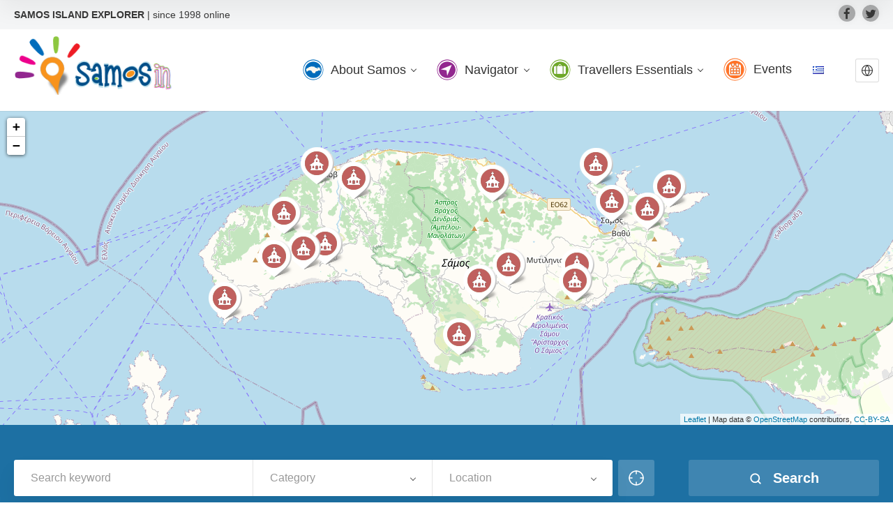

--- FILE ---
content_type: text/html; charset=UTF-8
request_url: https://www.samosin.gr/cat/monasteries/
body_size: 37713
content:
<!doctype html>
<!--[if IE 8]>
<html lang="en-US"  class="lang-en_US  ie ie8">
<![endif]-->
<!--[if !(IE 7) | !(IE 8)]><!-->
<html lang="en-US" class="lang-en_US ">
<!--<![endif]-->
<head>
	<meta charset="UTF-8" />
	<meta name="viewport" content="width=device-width, user-scalable=0" />
	<link rel="profile" href="https://gmpg.org/xfn/11" />
	<link rel="pingback" href="https://www.samosin.gr/xmlrpc.php" />

		<link href="https://www.samosin.gr/wp-content/uploads/favicon1.png" rel="icon" type="image/x-icon" />

	<title>Monasteries at Greek island of Samos with complete descriptions</title>

	
<script>
(function(i,s,o,g,r,a,m){i['GoogleAnalyticsObject']=r;i[r]=i[r]||function(){
(i[r].q=i[r].q||[]).push(arguments)},i[r].l=1*new Date();a=s.createElement(o),
m=s.getElementsByTagName(o)[0];a.async=1;a.src=g;m.parentNode.insertBefore(a,m)
})(window,document,'script','//www.google-analytics.com/analytics.js','ga');
ga('create', 'UA-86114968-2', 'auto');ga('send', 'pageview');
</script>

<meta name='robots' content='index, follow, max-image-preview:large, max-snippet:-1, max-video-preview:-1' />

	<!-- This site is optimized with the Yoast SEO plugin v26.8 - https://yoast.com/product/yoast-seo-wordpress/ -->
	<meta name="description" content="The Samian monasteries, monumental with harmonious proportions, where built in beautiful and evocative sites, witness for the deep religious of Samians" />
	<link rel="canonical" href="https://www.samosin.gr/cat/monasteries/" />
	<link rel="next" href="https://www.samosin.gr/cat/monasteries/page/2/" />
	<meta property="og:locale" content="en_US" />
	<meta property="og:type" content="article" />
	<meta property="og:title" content="Monasteries at Greek island of Samos with complete descriptions" />
	<meta property="og:description" content="The Samian monasteries, monumental with harmonious proportions, where built in beautiful and evocative sites, witness for the deep religious of Samians" />
	<meta property="og:url" content="https://www.samosin.gr/cat/monasteries/" />
	<meta property="og:site_name" content="SamosIn" />
	<meta property="og:image" content="https://www.samosin.gr/wp-content/uploads/samos_in_logo_footer.png" />
	<meta property="og:image:width" content="165" />
	<meta property="og:image:height" content="60" />
	<meta property="og:image:type" content="image/png" />
	<meta name="twitter:card" content="summary_large_image" />
	<meta name="twitter:site" content="@samosin" />
	<script type="application/ld+json" class="yoast-schema-graph">{"@context":"https://schema.org","@graph":[{"@type":"CollectionPage","@id":"https://www.samosin.gr/cat/monasteries/","url":"https://www.samosin.gr/cat/monasteries/","name":"Monasteries at Greek island of Samos with complete descriptions","isPartOf":{"@id":"https://www.samosin.gr/#website"},"primaryImageOfPage":{"@id":"https://www.samosin.gr/cat/monasteries/#primaryimage"},"image":{"@id":"https://www.samosin.gr/cat/monasteries/#primaryimage"},"thumbnailUrl":"https://www.samosin.gr/wp-content/uploads/agia_triada_samos_1.jpg","description":"The Samian monasteries, monumental with harmonious proportions, where built in beautiful and evocative sites, witness for the deep religious of Samians","breadcrumb":{"@id":"https://www.samosin.gr/cat/monasteries/#breadcrumb"},"inLanguage":"en-US"},{"@type":"ImageObject","inLanguage":"en-US","@id":"https://www.samosin.gr/cat/monasteries/#primaryimage","url":"https://www.samosin.gr/wp-content/uploads/agia_triada_samos_1.jpg","contentUrl":"https://www.samosin.gr/wp-content/uploads/agia_triada_samos_1.jpg","width":900,"height":600,"caption":"Agia Triada monastery at Samos Mitilinii"},{"@type":"BreadcrumbList","@id":"https://www.samosin.gr/cat/monasteries/#breadcrumb","itemListElement":[{"@type":"ListItem","position":1,"name":"Home","item":"https://www.samosin.gr/"},{"@type":"ListItem","position":2,"name":"CULTURE","item":"https://www.samosin.gr/cat/culture/"},{"@type":"ListItem","position":3,"name":"Monasteries"}]},{"@type":"WebSite","@id":"https://www.samosin.gr/#website","url":"https://www.samosin.gr/","name":"SamosIn","description":"&lt;strong&gt;SAMOS ISLAND EXPLORER &lt;/strong&gt;| since 1998 online","potentialAction":[{"@type":"SearchAction","target":{"@type":"EntryPoint","urlTemplate":"https://www.samosin.gr/?s={search_term_string}"},"query-input":{"@type":"PropertyValueSpecification","valueRequired":true,"valueName":"search_term_string"}}],"inLanguage":"en-US"}]}</script>
	<!-- / Yoast SEO plugin. -->


<link rel="alternate" type="application/rss+xml" title="SamosIn &raquo; Feed" href="https://www.samosin.gr/feed/" />
<link rel="alternate" type="application/rss+xml" title="SamosIn &raquo; Comments Feed" href="https://www.samosin.gr/comments/feed/" />
<link rel="alternate" type="application/rss+xml" title="SamosIn &raquo; Monasteries Item Category Feed" href="https://www.samosin.gr/cat/monasteries/feed/" />
<style id='wp-img-auto-sizes-contain-inline-css' type='text/css'>
img:is([sizes=auto i],[sizes^="auto," i]){contain-intrinsic-size:3000px 1500px}
/*# sourceURL=wp-img-auto-sizes-contain-inline-css */
</style>
<link rel='stylesheet' id='twb-open-sans-css' href='https://fonts.googleapis.com/css?family=Open+Sans%3A300%2C400%2C500%2C600%2C700%2C800&#038;display=swap&#038;ver=6.9' type='text/css' media='all' />
<link rel='stylesheet' id='twbbwg-global-css' href='https://www.samosin.gr/wp-content/plugins/photo-gallery/booster/assets/css/global.css?ver=1.0.0' type='text/css' media='all' />
<style id='wp-emoji-styles-inline-css' type='text/css'>

	img.wp-smiley, img.emoji {
		display: inline !important;
		border: none !important;
		box-shadow: none !important;
		height: 1em !important;
		width: 1em !important;
		margin: 0 0.07em !important;
		vertical-align: -0.1em !important;
		background: none !important;
		padding: 0 !important;
	}
/*# sourceURL=wp-emoji-styles-inline-css */
</style>
<style id='wp-block-library-inline-css' type='text/css'>
:root{--wp-block-synced-color:#7a00df;--wp-block-synced-color--rgb:122,0,223;--wp-bound-block-color:var(--wp-block-synced-color);--wp-editor-canvas-background:#ddd;--wp-admin-theme-color:#007cba;--wp-admin-theme-color--rgb:0,124,186;--wp-admin-theme-color-darker-10:#006ba1;--wp-admin-theme-color-darker-10--rgb:0,107,160.5;--wp-admin-theme-color-darker-20:#005a87;--wp-admin-theme-color-darker-20--rgb:0,90,135;--wp-admin-border-width-focus:2px}@media (min-resolution:192dpi){:root{--wp-admin-border-width-focus:1.5px}}.wp-element-button{cursor:pointer}:root .has-very-light-gray-background-color{background-color:#eee}:root .has-very-dark-gray-background-color{background-color:#313131}:root .has-very-light-gray-color{color:#eee}:root .has-very-dark-gray-color{color:#313131}:root .has-vivid-green-cyan-to-vivid-cyan-blue-gradient-background{background:linear-gradient(135deg,#00d084,#0693e3)}:root .has-purple-crush-gradient-background{background:linear-gradient(135deg,#34e2e4,#4721fb 50%,#ab1dfe)}:root .has-hazy-dawn-gradient-background{background:linear-gradient(135deg,#faaca8,#dad0ec)}:root .has-subdued-olive-gradient-background{background:linear-gradient(135deg,#fafae1,#67a671)}:root .has-atomic-cream-gradient-background{background:linear-gradient(135deg,#fdd79a,#004a59)}:root .has-nightshade-gradient-background{background:linear-gradient(135deg,#330968,#31cdcf)}:root .has-midnight-gradient-background{background:linear-gradient(135deg,#020381,#2874fc)}:root{--wp--preset--font-size--normal:16px;--wp--preset--font-size--huge:42px}.has-regular-font-size{font-size:1em}.has-larger-font-size{font-size:2.625em}.has-normal-font-size{font-size:var(--wp--preset--font-size--normal)}.has-huge-font-size{font-size:var(--wp--preset--font-size--huge)}.has-text-align-center{text-align:center}.has-text-align-left{text-align:left}.has-text-align-right{text-align:right}.has-fit-text{white-space:nowrap!important}#end-resizable-editor-section{display:none}.aligncenter{clear:both}.items-justified-left{justify-content:flex-start}.items-justified-center{justify-content:center}.items-justified-right{justify-content:flex-end}.items-justified-space-between{justify-content:space-between}.screen-reader-text{border:0;clip-path:inset(50%);height:1px;margin:-1px;overflow:hidden;padding:0;position:absolute;width:1px;word-wrap:normal!important}.screen-reader-text:focus{background-color:#ddd;clip-path:none;color:#444;display:block;font-size:1em;height:auto;left:5px;line-height:normal;padding:15px 23px 14px;text-decoration:none;top:5px;width:auto;z-index:100000}html :where(.has-border-color){border-style:solid}html :where([style*=border-top-color]){border-top-style:solid}html :where([style*=border-right-color]){border-right-style:solid}html :where([style*=border-bottom-color]){border-bottom-style:solid}html :where([style*=border-left-color]){border-left-style:solid}html :where([style*=border-width]){border-style:solid}html :where([style*=border-top-width]){border-top-style:solid}html :where([style*=border-right-width]){border-right-style:solid}html :where([style*=border-bottom-width]){border-bottom-style:solid}html :where([style*=border-left-width]){border-left-style:solid}html :where(img[class*=wp-image-]){height:auto;max-width:100%}:where(figure){margin:0 0 1em}html :where(.is-position-sticky){--wp-admin--admin-bar--position-offset:var(--wp-admin--admin-bar--height,0px)}@media screen and (max-width:600px){html :where(.is-position-sticky){--wp-admin--admin-bar--position-offset:0px}}
/*# sourceURL=/wp-includes/css/dist/block-library/common.min.css */
</style>
<style id='classic-theme-styles-inline-css' type='text/css'>
/*! This file is auto-generated */
.wp-block-button__link{color:#fff;background-color:#32373c;border-radius:9999px;box-shadow:none;text-decoration:none;padding:calc(.667em + 2px) calc(1.333em + 2px);font-size:1.125em}.wp-block-file__button{background:#32373c;color:#fff;text-decoration:none}
/*# sourceURL=/wp-includes/css/classic-themes.min.css */
</style>
<link rel='stylesheet' id='bwg_fonts-css' href='https://www.samosin.gr/wp-content/plugins/photo-gallery/css/bwg-fonts/fonts.css?ver=0.0.1' type='text/css' media='all' />
<link rel='stylesheet' id='sumoselect-css' href='https://www.samosin.gr/wp-content/plugins/photo-gallery/css/sumoselect.min.css?ver=3.4.6' type='text/css' media='all' />
<link rel='stylesheet' id='mCustomScrollbar-css' href='https://www.samosin.gr/wp-content/plugins/photo-gallery/css/jquery.mCustomScrollbar.min.css?ver=3.1.5' type='text/css' media='all' />
<link rel='stylesheet' id='bwg_googlefonts-css' href='https://fonts.googleapis.com/css?family=Ubuntu&#038;subset=greek,latin,greek-ext,vietnamese,cyrillic-ext,latin-ext,cyrillic' type='text/css' media='all' />
<link rel='stylesheet' id='bwg_frontend-css' href='https://www.samosin.gr/wp-content/plugins/photo-gallery/css/styles.min.css?ver=1.8.37' type='text/css' media='all' />
<link rel='stylesheet' id='rs-plugin-settings-css' href='https://www.samosin.gr/wp-content/plugins/revslider/public/assets/css/rs6.css?ver=6.1.3' type='text/css' media='all' />
<style id='rs-plugin-settings-inline-css' type='text/css'>
#rs-demo-id {}
/*# sourceURL=rs-plugin-settings-inline-css */
</style>
<link rel='stylesheet' id='wpcloudy-css' href='https://www.samosin.gr/wp-content/plugins/wp-cloudy/css/wpcloudy.min.css?ver=6.9' type='text/css' media='all' />
<link rel='stylesheet' id='wpel-style-css' href='https://www.samosin.gr/wp-content/plugins/wp-external-links/public/css/wpel.css?ver=2.63' type='text/css' media='all' />
<link rel='stylesheet' id='tablepress-default-css' href='https://www.samosin.gr/wp-content/plugins/tablepress/css/build/default.css?ver=3.2.6' type='text/css' media='all' />
<link rel='stylesheet' id='jquery-colorbox-css' href='https://www.samosin.gr/wp-content/themes/directory2/ait-theme/assets/colorbox/colorbox.min.css?ver=1.4.27' type='text/css' media='all' />
<link rel='stylesheet' id='element-placeholder-css' href='https://www.samosin.gr/wp-content/themes/directory2/ait-theme/assets/ait/element-placeholder.css?ver=4.0.26' type='text/css' media='all' />
<link rel='stylesheet' id='jquery-selectbox-css' href='https://www.samosin.gr/wp-content/themes/directory2/design/css/libs/jquery.selectbox.css?ver=6.9' type='text/css' media='all' />
<link rel='stylesheet' id='jquery-select2-css' href='https://www.samosin.gr/wp-content/themes/directory2/design/css/libs/jquery.select2-3.5.1.css?ver=6.9' type='text/css' media='all' />
<link rel='stylesheet' id='font-awesome-css' href='https://www.samosin.gr/wp-content/themes/directory2/design/css/libs/font-awesome.css?ver=6.9' type='text/css' media='all' />
<link rel='stylesheet' id='ait-leaflet-css' href='https://www.samosin.gr/wp-content/themes/directory2/design/css/libs/leaflet/leaflet.css?ver=6.9' type='text/css' media='all' />
<link rel='stylesheet' id='ait-leaflet-markercluster-default-css' href='https://www.samosin.gr/wp-content/themes/directory2/design/css/libs/leaflet/MarkerCluster.Default.css?ver=6.9' type='text/css' media='all' />
<link rel='stylesheet' id='ait-leaflet-markercluster-css' href='https://www.samosin.gr/wp-content/themes/directory2/design/css/libs/leaflet/MarkerCluster.css?ver=6.9' type='text/css' media='all' />
<link rel='stylesheet' id='ait-leaflet-gesture-handling-css' href='https://www.samosin.gr/wp-content/themes/directory2/design/css/libs/leaflet/leaflet-gesture-handling.min.css?ver=6.9' type='text/css' media='all' />
<link rel='stylesheet' id='jquery-ui-css-css' href='https://www.samosin.gr/wp-content/themes/directory2/ait-theme/assets/jquery-ui-css/jquery-ui.css?ver=1.8.24' type='text/css' media='all' />
<link rel='stylesheet' id='elm-header-map-base-css' href='https://www.samosin.gr/wp-content/themes/directory2/ait-theme/elements/header-map/design/css/base-style.css?ver=6.9' type='text/css' media='all' />
<link rel='stylesheet' id='elm-search-form-base-css' href='https://www.samosin.gr/wp-content/themes/directory2/ait-theme/elements/search-form/design/css/base-style.css?ver=6.9' type='text/css' media='all' />
<link rel='stylesheet' id='elm-testimonials-base-css' href='https://www.samosin.gr/wp-content/themes/directory2/ait-theme/elements/testimonials/design/css/base-style.css?ver=6.9' type='text/css' media='all' />
<link rel='stylesheet' id='ait-theme-main-base-style-css' href='https://www.samosin.gr/wp-content/uploads/cache/directory2/base-4.0.26.css?ver=1769979511' type='text/css' media='all' />
<link rel='stylesheet' id='ait-theme-main-style-css' href='https://www.samosin.gr/wp-content/uploads/cache/directory2/style-4.0.26.css?ver=1769979511' type='text/css' media='all' />
<style id='ait-theme-main-style-inline-css' type='text/css'>
#elm-header-map-38-main{background-image:none;background-repeat:repeat;background-attachment:scroll;background-position:top center;}#elm-header-map-38-main.fullsize #elm-header-map-38 .google-map-container{border-left-width:0px;border-right-width:0px;}#elm-header-map-38-main.fullsize #elm-header-map-38 .leaflet-map-container{border-left-width:0px;border-right-width:0px;}#elm-header-map-38 .ait-leaflet-marker-icon img{position:absolute;bottom:0;left:50%;-webkit-transform:translateX(-50%);transform:translateX(-50%);}.elm-header-map-38{clear:both;}#elm-header-video-e55ae39a4b5af4{height:500px;}#elm-header-video-e55ae39a4b5af4 .video-overlay{background-image:none;background-repeat:repeat;background-attachment:scroll;background-position:top center;}.elm-header-video-e55ae39a4b5af4{clear:both;}#elm-search-form-39-main{background-image:none;background-repeat:repeat;background-attachment:scroll;background-position:top center;}#elm-search-form-39-main{background:none;}#elm-search-form-39{background-image:none;background-repeat:repeat;background-attachment:scroll;background-position:top center;}.elm-search-form-39{clear:both;}#elm-rule-_ee1065484d2e41-main{background-image:;background-repeat:;background-attachment:;background-position:;}#elm-rule-_ee1065484d2e41-main{padding-top:px;padding-bottom:px;}#elm-rule-_ee1065484d2e41-main .rule-line .rule-separator{border-color:;}#elm-rule-_ee1065484d2e41-main .rule-boldline .rule-separator{border-color:;}#elm-rule-_ee1065484d2e41-main .rule-dashed .rule-separator{background-color:;}#elm-rule-_ee1065484d2e41-main .rule-shadow .rule-separator{background-color:;}.elm-rule-_ee1065484d2e41{clear:both;}#elm-content-4-main{background-image:none;background-repeat:repeat;background-attachment:scroll;background-position:top center;}.elm-content-4{clear:both;}#elm-comments-5-main{background-image:none;background-repeat:repeat;background-attachment:scroll;background-position:top center;}.elm-comments-5{clear:both;}#elm-rule-37-main{background-image:;background-repeat:;background-attachment:;background-position:;}#elm-rule-37-main{padding-top:px;padding-bottom:px;}#elm-rule-37-main .rule-line .rule-separator{border-color:;}#elm-rule-37-main .rule-boldline .rule-separator{border-color:;}#elm-rule-37-main .rule-dashed .rule-separator{background-color:;}#elm-rule-37-main .rule-shadow .rule-separator{background-color:;}.elm-rule-37{clear:both;}#elm-columns-_efef9cfd0f4773-main{background-image:none;background-repeat:repeat;background-attachment:scroll;background-position:top center;}.elm-columns-_efef9cfd0f4773{clear:both;}#elm-testimonials-35-main{background-image:none;background-repeat:repeat;background-attachment:scroll;background-position:top center;}.elm-testimonials-35{clear:both;}#elm-rule-_ebde8baf110d08-main{background-image:;background-repeat:;background-attachment:;background-position:;}#elm-rule-_ebde8baf110d08-main{padding-top:px;padding-bottom:px;}#elm-rule-_ebde8baf110d08-main .rule-line .rule-separator{border-color:;}#elm-rule-_ebde8baf110d08-main .rule-boldline .rule-separator{border-color:;}#elm-rule-_ebde8baf110d08-main .rule-dashed .rule-separator{background-color:;}#elm-rule-_ebde8baf110d08-main .rule-shadow .rule-separator{background-color:;}.elm-rule-_ebde8baf110d08{clear:both;}
/*# sourceURL=ait-theme-main-style-inline-css */
</style>
<link rel='stylesheet' id='ait-preloading-effects-css' href='https://www.samosin.gr/wp-content/uploads/cache/directory2/preloading-4.0.26.css?ver=1769979512' type='text/css' media='all' />
<link rel='stylesheet' id='ait-typography-style-css' href='https://www.samosin.gr/wp-content/uploads/cache/directory2/typography-4.0.26-en_US.css?ver=1769979512' type='text/css' media='all' />
<style id='ait-typography-style-inline-css' type='text/css'>
.lang-flags img {
    box-shadow: 0 1px 3px rgba(0, 0, 0, 0.2);
    box-sizing: content-box;
    margin: 0 6px 6px;
padding: 1px;
}
/*# sourceURL=ait-typography-style-inline-css */
</style>
<script type="text/javascript" src="https://www.samosin.gr/wp-includes/js/jquery/jquery.min.js?ver=3.7.1" id="jquery-core-js"></script>
<script type="text/javascript" src="https://www.samosin.gr/wp-includes/js/jquery/jquery-migrate.min.js?ver=3.4.1" id="jquery-migrate-js"></script>
<script type="text/javascript" src="https://www.samosin.gr/wp-content/plugins/photo-gallery/booster/assets/js/circle-progress.js?ver=1.2.2" id="twbbwg-circle-js"></script>
<script type="text/javascript" id="twbbwg-global-js-extra">
/* <![CDATA[ */
var twb = {"nonce":"4f27bbb2b1","ajax_url":"https://www.samosin.gr/wp-admin/admin-ajax.php","plugin_url":"https://www.samosin.gr/wp-content/plugins/photo-gallery/booster","href":"https://www.samosin.gr/wp-admin/admin.php?page=twbbwg_photo-gallery"};
var twb = {"nonce":"4f27bbb2b1","ajax_url":"https://www.samosin.gr/wp-admin/admin-ajax.php","plugin_url":"https://www.samosin.gr/wp-content/plugins/photo-gallery/booster","href":"https://www.samosin.gr/wp-admin/admin.php?page=twbbwg_photo-gallery"};
//# sourceURL=twbbwg-global-js-extra
/* ]]> */
</script>
<script type="text/javascript" src="https://www.samosin.gr/wp-content/plugins/photo-gallery/booster/assets/js/global.js?ver=1.0.0" id="twbbwg-global-js"></script>
<script type="text/javascript" src="https://www.samosin.gr/wp-content/plugins/ait-item-reviews/design/js/stars.js?ver=6.9" id="ait-jquery-reviews-stars-js"></script>
<script type="text/javascript" src="https://www.samosin.gr/wp-content/plugins/photo-gallery/js/jquery.sumoselect.min.js?ver=3.4.6" id="sumoselect-js"></script>
<script type="text/javascript" src="https://www.samosin.gr/wp-content/plugins/photo-gallery/js/tocca.min.js?ver=2.0.9" id="bwg_mobile-js"></script>
<script type="text/javascript" src="https://www.samosin.gr/wp-content/plugins/photo-gallery/js/jquery.mCustomScrollbar.concat.min.js?ver=3.1.5" id="mCustomScrollbar-js"></script>
<script type="text/javascript" src="https://www.samosin.gr/wp-content/plugins/photo-gallery/js/jquery.fullscreen.min.js?ver=0.6.0" id="jquery-fullscreen-js"></script>
<script type="text/javascript" id="bwg_frontend-js-extra">
/* <![CDATA[ */
var bwg_objectsL10n = {"bwg_field_required":"field is required.","bwg_mail_validation":"This is not a valid email address.","bwg_search_result":"There are no images matching your search.","bwg_select_tag":"Select Tag","bwg_order_by":"Order By","bwg_search":"Search","bwg_show_ecommerce":"Show Ecommerce","bwg_hide_ecommerce":"Hide Ecommerce","bwg_show_comments":"Show Comments","bwg_hide_comments":"Hide Comments","bwg_restore":"Restore","bwg_maximize":"Maximize","bwg_fullscreen":"Fullscreen","bwg_exit_fullscreen":"Exit Fullscreen","bwg_search_tag":"SEARCH...","bwg_tag_no_match":"No tags found","bwg_all_tags_selected":"All tags selected","bwg_tags_selected":"tags selected","play":"Play","pause":"Pause","is_pro":"","bwg_play":"Play","bwg_pause":"Pause","bwg_hide_info":"Hide info","bwg_show_info":"Show info","bwg_hide_rating":"Hide rating","bwg_show_rating":"Show rating","ok":"Ok","cancel":"Cancel","select_all":"Select all","lazy_load":"0","lazy_loader":"https://www.samosin.gr/wp-content/plugins/photo-gallery/images/ajax_loader.png","front_ajax":"0","bwg_tag_see_all":"see all tags","bwg_tag_see_less":"see less tags"};
//# sourceURL=bwg_frontend-js-extra
/* ]]> */
</script>
<script type="text/javascript" src="https://www.samosin.gr/wp-content/plugins/photo-gallery/js/scripts.min.js?ver=1.8.37" id="bwg_frontend-js"></script>
<script type="text/javascript" src="https://www.samosin.gr/wp-content/plugins/revslider/public/assets/js/revolution.tools.min.js?ver=6.0" id="tp-tools-js"></script>
<script type="text/javascript" src="https://www.samosin.gr/wp-content/plugins/revslider/public/assets/js/rs6.min.js?ver=6.1.3" id="revmin-js"></script>
<link rel="https://api.w.org/" href="https://www.samosin.gr/wp-json/" /><link rel="EditURI" type="application/rsd+xml" title="RSD" href="https://www.samosin.gr/xmlrpc.php?rsd" />
<meta name="generator" content="WordPress 6.9" />
<!-- CabGrid Wordpress Taxi Plugin - https://cabgrid.com --><style id="cabGridHeaderCSS">.cabGrid {opacity:0;}</style><link rel="preload" as="style" id="cabGridCSSpreLoad" href="https://www.samosin.gr/wp-content/plugins/cab-grid/cab-grid.css?ver=cgb-1.6.34" type="text/css" media="screen" />			<script type="text/javascript">
				var cabGridAJAX = {"ajaxurl":"https://www.samosin.gr/wp-admin/admin-ajax.php","nonce":"7d321f3a8e"};
			</script>
		<link rel="alternate" href="https://www.samosin.gr/cat/monasteries/" hreflang="en" />
<link rel="alternate" href="https://www.samosin.gr/el/cat/%ce%bc%ce%bf%ce%bd%ce%b1%cf%83%cf%84%ce%ae%cf%81%ce%b9%ce%b1/" hreflang="el" />
		<script type="text/javascript">
			var AitSettings = {"home":{"url":"https:\/\/www.samosin.gr"},"ajax":{"url":"https:\/\/www.samosin.gr\/wp-admin\/admin-ajax.php","actions":[]},"paths":{"theme":"https:\/\/www.samosin.gr\/wp-content\/themes\/directory2","css":"https:\/\/www.samosin.gr\/wp-content\/themes\/directory2\/design\/css","js":"https:\/\/www.samosin.gr\/wp-content\/themes\/directory2\/design\/js","img":"https:\/\/www.samosin.gr\/wp-content\/themes\/directory2\/design\/img"},"l10n":{"datetimes":{"dateFormat":"dd\/mm\/yy","startOfWeek":"1"}}}		</script>
		<meta name="generator" content="Powered by Slider Revolution 6.1.3 - responsive, Mobile-Friendly Slider Plugin for WordPress with comfortable drag and drop interface." />
<script type="text/javascript">function setREVStartSize(t){try{var h,e=document.getElementById(t.c).parentNode.offsetWidth;if(e=0===e||isNaN(e)?window.innerWidth:e,t.tabw=void 0===t.tabw?0:parseInt(t.tabw),t.thumbw=void 0===t.thumbw?0:parseInt(t.thumbw),t.tabh=void 0===t.tabh?0:parseInt(t.tabh),t.thumbh=void 0===t.thumbh?0:parseInt(t.thumbh),t.tabhide=void 0===t.tabhide?0:parseInt(t.tabhide),t.thumbhide=void 0===t.thumbhide?0:parseInt(t.thumbhide),t.mh=void 0===t.mh||""==t.mh||"auto"===t.mh?0:parseInt(t.mh,0),"fullscreen"===t.layout||"fullscreen"===t.l)h=Math.max(t.mh,window.innerHeight);else{for(var i in t.gw=Array.isArray(t.gw)?t.gw:[t.gw],t.rl)void 0!==t.gw[i]&&0!==t.gw[i]||(t.gw[i]=t.gw[i-1]);for(var i in t.gh=void 0===t.el||""===t.el||Array.isArray(t.el)&&0==t.el.length?t.gh:t.el,t.gh=Array.isArray(t.gh)?t.gh:[t.gh],t.rl)void 0!==t.gh[i]&&0!==t.gh[i]||(t.gh[i]=t.gh[i-1]);var r,a=new Array(t.rl.length),n=0;for(var i in t.tabw=t.tabhide>=e?0:t.tabw,t.thumbw=t.thumbhide>=e?0:t.thumbw,t.tabh=t.tabhide>=e?0:t.tabh,t.thumbh=t.thumbhide>=e?0:t.thumbh,t.rl)a[i]=t.rl[i]<window.innerWidth?0:t.rl[i];for(var i in r=a[0],a)r>a[i]&&0<a[i]&&(r=a[i],n=i);var d=e>t.gw[n]+t.tabw+t.thumbw?1:(e-(t.tabw+t.thumbw))/t.gw[n];h=t.gh[n]*d+(t.tabh+t.thumbh)}void 0===window.rs_init_css&&(window.rs_init_css=document.head.appendChild(document.createElement("style"))),document.getElementById(t.c).height=h,window.rs_init_css.innerHTML+="#"+t.c+"_wrapper { height: "+h+"px }"}catch(t){console.log("Failure at Presize of Slider:"+t)}};</script>

	
</head>









<body class="archive tax-ait-items term-monasteries term-313 wp-theme-directory2 element-sidebars-boundary-start element-rule element-content element-comments element-columns element-sidebars-boundary-end element-page-title element-seo element-header-map element-header-video element-search-form right-sidebar layout-wide preloading-enabled sticky-menu-enabled  full header-type-map reviews-enabled search-form-type-1">
		
	
	
	
	<div id="page" class="hfeed page-container header-one">


		<header id="masthead" class="site-header">

			<div class="top-bar">
				<div class="grid-main">
					<p class="site-description"><strong>SAMOS ISLAND EXPLORER </strong>| since 1998 online</p>

					<div class="top-bar-tools">
<div class="social-icons has-dropdown-mobile">
	<a href="#" class="social-icons-toggle ait-toggle-hover"><i class="icon-share"><svg viewBox="0 0 24 24" width="15" height="15" stroke="currentColor" stroke-width="2" fill="none" stroke-linecap="round" stroke-linejoin="round"><circle cx="18" cy="5" r="3"></circle><circle cx="6" cy="12" r="3"></circle><circle cx="18" cy="19" r="3"></circle><line x1="8.59" y1="13.51" x2="15.42" y2="17.49"></line><line x1="15.41" y1="6.51" x2="8.59" y2="10.49"></line></svg></i></a>

	<ul><!--
			--><li>
				<a href="https://www.facebook.com/samosin.gr" target="_blank" class="icon-1" onmouseover="this.style.backgroundColor='#3b5998'" onmouseout="this.style.backgroundColor=''">
					<i class="fa fa-facebook"></i>
					<span class="s-title">Facebook</span>
				</a>
			</li><!--
			--><li>
				<a href="https://twitter.com/samosin" target="_blank" class="icon-2" onmouseover="this.style.backgroundColor='#00aced'" onmouseout="this.style.backgroundColor=''">
					<i class="fa fa-twitter"></i>
					<span class="s-title">Twitter</span>
				</a>
			</li><!--
	--></ul>
</div>
					</div>
				</div>
			</div>

			<div class="header-container grid-main">

				<div class="site-logo">
					<a href="https://www.samosin.gr/" title="SamosIn" rel="home"><img src="https://www.samosin.gr/wp-content/uploads/samos_in_logo.png" alt="logo" /></a>

				</div>

				<div class="menu-container">
					<nav class="main-nav menu-hidden" data-menucollapse=1228>

						<div class="main-nav-wrap">
							<h3 class="menu-toggle"><i class="icon-burger"></i> Menu</h3>
<div class="nav-menu-container nav-menu-main megaWrapper"><ul id="menu-main-menu-samosin" class="ait-megamenu"><li id="menu-item-5146" class="menu-item menu-item-type-custom menu-item-object-custom menu-item-has-children menu-item-has-columns menu-item-has-columns menu-item-has-columns menu-item-has-columns menu-item-has-columns sub-menu-content-full-width-position"><a href="#"><img alt="icon" src="https://www.samosin.gr/wp-content/uploads/samos_sm_1-1.png" />About Samos</a>
<ul class="sub-menu">
<li class="menu-item-ait-row"><ul class="menu-item-ait-columns-in-row">	<li id="menu-item-6175" class="menu-item menu-item-type-custom menu-item-object-custom menu-item-has-children menu-item-column menu-item-first-column"><div class="menu-item-column-label"><img alt="icon" src="https://www.samosin.gr/wp-content/uploads/history_menu_icon_1_aa.png" /></div>
	<ul class="sub-menu has-min-width-set" style="min-width: 255px">
		<li id="menu-item-5157" class="menu-item menu-item-type-post_type menu-item-object-page"><a href="https://www.samosin.gr/names_of_samos/">Island names</a></li>
		<li id="menu-item-5155" class="menu-item menu-item-type-post_type menu-item-object-page"><a href="https://www.samosin.gr/history-of-samos/">History</a></li>
		<li id="menu-item-5158" class="menu-item menu-item-type-post_type menu-item-object-page"><a href="https://www.samosin.gr/personalities_of_samos/">Personalities</a></li>
	</ul>
</li>
	<li id="menu-item-6179" class="menu-item menu-item-type-custom menu-item-object-custom menu-item-has-children menu-item-column"><div class="menu-item-column-label"><img alt="icon" src="https://www.samosin.gr/wp-content/uploads/position_menu_icon_1_aa.png" /></div>
	<ul class="sub-menu has-min-width-set" style="min-width: 255px">
		<li id="menu-item-5160" class="menu-item menu-item-type-post_type menu-item-object-page"><a href="https://www.samosin.gr/position_geographical_relief/">Position &#038; Geographical Relief</a></li>
		<li id="menu-item-5156" class="menu-item menu-item-type-post_type menu-item-object-page"><a href="https://www.samosin.gr/position_geographical_relief/mountains/">Mountains</a></li>
		<li id="menu-item-5159" class="menu-item menu-item-type-post_type menu-item-object-page"><a href="https://www.samosin.gr/position_geographical_relief/rivers/">Rivers</a></li>
		<li id="menu-item-5148" class="menu-item menu-item-type-post_type menu-item-object-page"><a href="https://www.samosin.gr/position_geographical_relief/bays/">Bays</a></li>
	</ul>
</li>
	<li id="menu-item-6177" class="menu-item menu-item-type-custom menu-item-object-custom menu-item-has-children menu-item-column"><div class="menu-item-column-label"><img alt="icon" src="https://www.samosin.gr/wp-content/uploads/fauna_menu_icon_1_aa.png" /></div>
	<ul class="sub-menu has-min-width-set" style="min-width: 255px">
		<li id="menu-item-5154" class="menu-item menu-item-type-post_type menu-item-object-page"><a href="https://www.samosin.gr/flora-of-samos/">Flora</a></li>
		<li id="menu-item-5153" class="menu-item menu-item-type-post_type menu-item-object-page"><a href="https://www.samosin.gr/fauna-of-samos/">Fauna</a></li>
	</ul>
</li>
	<li id="menu-item-6178" class="menu-item menu-item-type-custom menu-item-object-custom menu-item-has-children menu-item-column"><div class="menu-item-column-label"><img alt="icon" src="https://www.samosin.gr/wp-content/uploads/cultivation_menu_icon_1_aa.png" /></div>
	<ul class="sub-menu has-min-width-set" style="min-width: 255px">
		<li id="menu-item-5150" class="menu-item menu-item-type-post_type menu-item-object-page"><a href="https://www.samosin.gr/cultivations-of-samos/">Cultivations</a></li>
		<li id="menu-item-5152" class="menu-item menu-item-type-post_type menu-item-object-page"><a href="https://www.samosin.gr/cultivations-of-samos/viniculture-at-samos/">Viticulture</a></li>
		<li id="menu-item-5151" class="menu-item menu-item-type-post_type menu-item-object-page"><a href="https://www.samosin.gr/cultivations-of-samos/olive-cultivation-at-samos/">Olive cultivation</a></li>
	</ul>
</li>
	<li id="menu-item-6176" class="menu-item menu-item-type-custom menu-item-object-custom menu-item-has-children menu-item-column"><div class="menu-item-column-label"><img alt="icon" src="https://www.samosin.gr/wp-content/uploads/climate_menu_icon_1_aa.png" /></div>
	<ul class="sub-menu has-min-width-set" style="min-width: 255px">
		<li id="menu-item-5149" class="menu-item menu-item-type-post_type menu-item-object-page"><a href="https://www.samosin.gr/climateofsamosisland/">Climate</a></li>
		<li id="menu-item-6180" class="menu-item menu-item-type-custom menu-item-object-custom"><a href="https://www.samosin.gr/weather/">Weather</a></li>
	</ul>
</li>
</ul>
</li>
</ul></li><li id="menu-item-6186" class="menu-item menu-item-type-custom menu-item-object-custom menu-item-has-children menu-item-has-columns menu-item-has-columns menu-item-has-columns menu-item-has-columns menu-item-has-columns menu-item-has-columns menu-item-has-columns menu-item-has-columns menu-item-has-columns menu-item-has-columns sub-menu-content-full-width-position"><a href="#"><img alt="icon" src="https://www.samosin.gr/wp-content/uploads/navigator.png" />Navigator</a>
<ul class="sub-menu">
<li class="menu-item-ait-row"><ul class="menu-item-ait-columns-in-row">	<li id="menu-item-6187" class="menu-item menu-item-type-custom menu-item-object-custom menu-item-column menu-item-first-column"><div class="menu-item-column-label">Navigation by Category</div></li>
	<li id="menu-item-6190" class="menu-item menu-item-type-custom menu-item-object-custom menu-item-has-children menu-item-column"><div class="menu-item-column-label"><a href="https://www.samosin.gr/cat/villages/"><img alt="icon" src="https://www.samosin.gr/wp-content/uploads/villages_1_aa.png" /></a></div>
	<ul class="sub-menu">
		<li id="menu-item-6197" class="menu-item menu-item-type-custom menu-item-object-custom"><a href="https://www.samosin.gr/cat/villages/">Villages</a></li>
	</ul>
</li>
	<li id="menu-item-6189" class="menu-item menu-item-type-custom menu-item-object-custom menu-item-has-children menu-item-column"><div class="menu-item-column-label"><a href="https://www.samosin.gr/cat/culture/"><img alt="icon" src="https://www.samosin.gr/wp-content/uploads/culture_1_aa.png" /></a></div>
	<ul class="sub-menu">
		<li id="menu-item-6198" class="menu-item menu-item-type-custom menu-item-object-custom"><a href="https://www.samosin.gr/cat/culture/">Culture</a></li>
	</ul>
</li>
	<li id="menu-item-6191" class="menu-item menu-item-type-custom menu-item-object-custom menu-item-has-children menu-item-column"><div class="menu-item-column-label"><a href="https://www.samosin.gr/cat/heritage/"><img alt="icon" src="https://www.samosin.gr/wp-content/uploads/heritage_1_aa.png" /></a></div>
	<ul class="sub-menu">
		<li id="menu-item-6199" class="menu-item menu-item-type-custom menu-item-object-custom"><a href="https://www.samosin.gr/cat/heritage/">Heritage</a></li>
	</ul>
</li>
	<li id="menu-item-6192" class="menu-item menu-item-type-custom menu-item-object-custom menu-item-has-children menu-item-column"><div class="menu-item-column-label"><a href="https://www.samosin.gr/cat/recreation_and_leisure/"><img alt="icon" src="https://www.samosin.gr/wp-content/uploads/recreation_and_leisure_1_aa.png" /></a></div>
	<ul class="sub-menu">
		<li id="menu-item-6200" class="menu-item menu-item-type-custom menu-item-object-custom"><a href="https://www.samosin.gr/cat/recreation_and_leisure/">Recreation &#038; Leisure</a></li>
	</ul>
</li>
</ul></li><li class="menu-item-ait-row"><ul>	<li id="menu-item-6188" class="menu-item menu-item-type-custom menu-item-object-custom menu-item-column"><div class="menu-item-column-label">Navigation by Location</div></li>
	<li id="menu-item-6193" class="menu-item menu-item-type-custom menu-item-object-custom menu-item-has-children menu-item-column"><div class="menu-item-column-label"><a href="https://www.samosin.gr/loc/samos-district/"><img alt="icon" src="https://www.samosin.gr/wp-content/uploads/samos_district_1_aa.png" /></a></div>
	<ul class="sub-menu">
		<li id="menu-item-6201" class="menu-item menu-item-type-custom menu-item-object-custom"><a href="https://www.samosin.gr/loc/samos-district/">Samos district</a></li>
	</ul>
</li>
	<li id="menu-item-6194" class="menu-item menu-item-type-custom menu-item-object-custom menu-item-has-children menu-item-column"><div class="menu-item-column-label"><a href="https://www.samosin.gr/loc/karlovasi_district/"><img alt="icon" src="https://www.samosin.gr/wp-content/uploads/karlovasi_district_1_aa.png" /></a></div>
	<ul class="sub-menu">
		<li id="menu-item-6202" class="menu-item menu-item-type-custom menu-item-object-custom"><a href="https://www.samosin.gr/loc/karlovasi_district/">Karlovasi district</a></li>
	</ul>
</li>
	<li id="menu-item-6195" class="menu-item menu-item-type-custom menu-item-object-custom menu-item-has-children menu-item-column"><div class="menu-item-column-label"><a href="https://www.samosin.gr/loc/pythagoreio_district/"><img alt="icon" src="https://www.samosin.gr/wp-content/uploads/pythagoreion_district_1_aa.png" /></a></div>
	<ul class="sub-menu">
		<li id="menu-item-6203" class="menu-item menu-item-type-custom menu-item-object-custom"><a href="https://www.samosin.gr/loc/pythagoreio_district/">Pythagoreio district</a></li>
	</ul>
</li>
	<li id="menu-item-6196" class="menu-item menu-item-type-custom menu-item-object-custom menu-item-has-children menu-item-column"><div class="menu-item-column-label"><a href="https://www.samosin.gr/loc/marathokampos_district/"><img alt="icon" src="https://www.samosin.gr/wp-content/uploads/marathokampos_district_1_aa.png" /></a></div>
	<ul class="sub-menu">
		<li id="menu-item-6204" class="menu-item menu-item-type-custom menu-item-object-custom"><a href="https://www.samosin.gr/loc/marathokampos_district/">Marathokampos district</a></li>
	</ul>
</li>
</ul>
</li>
</ul></li><li id="menu-item-5170" class="menu-item menu-item-type-custom menu-item-object-custom menu-item-has-children menu-item-has-columns menu-item-has-columns menu-item-has-columns menu-item-has-columns sub-menu-content-full-width-position"><a href="#"><img alt="icon" src="https://www.samosin.gr/wp-content/uploads/travel_sm_1.png" />Travellers Essentials</a>
<ul class="sub-menu">
<li class="menu-item-ait-row"><ul class="menu-item-ait-columns-in-row">	<li id="menu-item-6183" class="menu-item menu-item-type-custom menu-item-object-custom menu-item-has-children menu-item-column menu-item-first-column"><div class="menu-item-column-label"><a href="https://www.samosin.gr/getting-to-samos/"><img alt="icon" src="https://www.samosin.gr/wp-content/uploads/geting_to_menu_icon_1_aaa.png" /></a></div>
	<ul class="sub-menu has-min-width-set" style="min-width: 330px">
		<li id="menu-item-5277" class="menu-item menu-item-type-post_type menu-item-object-page"><a href="https://www.samosin.gr/getting-to-samos/">Getting to Samos</a></li>
	</ul>
</li>
	<li id="menu-item-6184" class="menu-item menu-item-type-custom menu-item-object-custom menu-item-has-children menu-item-column"><div class="menu-item-column-label"><a href="https://www.samosin.gr/getting-around-samos/"><img alt="icon" src="https://www.samosin.gr/wp-content/uploads/geting_arounds_menu_icon_1_aa.png" /></a></div>
	<ul class="sub-menu has-min-width-set" style="min-width: 330px">
		<li id="menu-item-5287" class="menu-item menu-item-type-post_type menu-item-object-page"><a href="https://www.samosin.gr/getting-around-samos/">Getting Around Samos</a></li>
	</ul>
</li>
	<li id="menu-item-6185" class="menu-item menu-item-type-custom menu-item-object-custom menu-item-has-children menu-item-column"><div class="menu-item-column-label"><a href="https://www.samosin.gr/details-you-need/"><img alt="icon" src="https://www.samosin.gr/wp-content/uploads/details_menu_icon_1_aa.png" /></a></div>
	<ul class="sub-menu has-min-width-set" style="min-width: 330px">
		<li id="menu-item-5245" class="menu-item menu-item-type-post_type menu-item-object-page"><a href="https://www.samosin.gr/details-you-need/">Details You&#8217;ll Need</a></li>
	</ul>
</li>
	<li id="menu-item-6182" class="menu-item menu-item-type-custom menu-item-object-custom menu-item-has-children menu-item-column"><div class="menu-item-column-label"><a href="https://www.samosin.gr/details-you-need/useful-phones-of-samos/"><img alt="icon" src="https://www.samosin.gr/wp-content/uploads/telephons_menu_icon_1_aa.png" /></a></div>
	<ul class="sub-menu has-min-width-set" style="min-width: 330px">
		<li id="menu-item-5243" class="menu-item menu-item-type-post_type menu-item-object-page"><a href="https://www.samosin.gr/details-you-need/useful-phones-of-samos/">Useful telephones</a></li>
	</ul>
</li>
</ul>
</li>
</ul></li><li id="menu-item-7023" class="menu-item menu-item-type-custom menu-item-object-custom"><a href="https://www.samosin.gr/events-pro/events-at-samos/"><img alt="icon" src="https://www.samosin.gr/wp-content/uploads/events_png_3.png" />Events</a></li>
<li id="menu-item-6738-el" class="lang-item lang-item-441 lang-item-el menu-item menu-item-type-custom menu-item-object-custom"><a href="https://www.samosin.gr/el/cat/%ce%bc%ce%bf%ce%bd%ce%b1%cf%83%cf%84%ce%ae%cf%81%ce%b9%ce%b1/"><img src="[data-uri]" title="Ελληνικά" alt="Ελληνικά" /></a></li>
</ul></div>						</div>
					</nav>

					<div class="menu-tools">
	<div class="language-switcher">
		<div class="language-icons">
			<a href="#" role="button" class="language-icons__icon language-icons__icon_main ">
				<svg viewBox="0 0 24 24" width="18" height="18" stroke="currentColor" stroke-width="1.5" fill="none" stroke-linecap="round" stroke-linejoin="round"><circle cx="12" cy="12" r="10"></circle><line x1="2" y1="12" x2="22" y2="12"></line><path d="M12 2a15.3 15.3 0 0 1 4 10 15.3 15.3 0 0 1-4 10 15.3 15.3 0 0 1-4-10 15.3 15.3 0 0 1 4-10z"></path></svg>
			</a>

			<ul class="language-icons__list">
				<li>
					<a hreflang="en" href="https://www.samosin.gr/cat/monasteries/" class="language-icons__icon lang-item lang-item-101 lang-item-en lang-item-first current-lang current">
						<img src="[data-uri]" title="English" alt="English" />
						English
					</a>
				</li>
				<li>
					<a hreflang="el" href="https://www.samosin.gr/el/cat/%ce%bc%ce%bf%ce%bd%ce%b1%cf%83%cf%84%ce%ae%cf%81%ce%b9%ce%b1/" class="language-icons__icon lang-item lang-item-441 lang-item-el ">
						<img src="[data-uri]" title="Ελληνικά" alt="Ελληνικά" />
						Ελληνικά
					</a>
				</li>
			</ul>
		</div>
	</div>
					</div>
				</div>

			</div>


			</header><!-- #masthead -->

		<div class="sticky-menu menu-container" >
			<div class="grid-main">
				<div class="site-logo">
					<a href="https://www.samosin.gr/" title="SamosIn" rel="home"><img src="https://www.samosin.gr/wp-content/uploads/samos_in_logo.png" alt="logo" /></a>
				</div>
				<nav class="main-nav menu-hidden" data-menucollapse=1228>
					<!-- wp menu here -->
				</nav>
			</div>
		</div>

















<div class="header-layout element-map-enabled">
	<div class="ait-toggle-area-group-container toggle-group-map-search-container ">
		<div class="grid-main">
			<div class="ait-toggle-area-group toggle-group-map-search">
					<a href="#" class="ait-toggle-area-btn" data-toggle=".elm-header-map"><i class="fa fa-map-o"></i> Map</a>
					<a id="toggle-search-top" href="#" class="ait-toggle-area-btn" data-toggle=".elm-search-form"><i class="fa fa-search"></i> Search</a>
			</div>
		</div>
	</div>

	<div class="header-element-wrap">




















<div id="elm-header-map-38" class="elm-header-map ait-toggle-area">
	<div style="height: 450px;">




<div id="elm-header-map-38-container" class="leaflet-map-container ">

</div>

<script>
(function($, $window, $document, globals){
"use strict";


var MAP = MAP || {};

MAP = $.extend(MAP, {
	provider: 'openstreetmap',
	map: null,
	markers: [],
	markersLayer: null,
	placedMarkers: [],
	bounds:  null,
	locations: [],
	currentInfoWindow: null,
	clusterer: null,
	multimarker: [],
	containerID: '',
	panorama: null,
	ibTimeout: null,

	mapOptions: {
		center: { lat: 0, lng: 0},
		zoom: 3,
		draggable: true,
		scrollwheel: false,
	},

	params: {
		name: '',
		enableAutoFit: false,
		enableClustering: false,
		enableGeolocation: false,
		customIB: true,
		radius: 100,
		i18n: [],
	},



	initialize: function(containerID, mapMarkers, options, params){
		MAP.markers     = $.extend( MAP.markers, mapMarkers );
		MAP.mapOptions  = $.extend( MAP.mapOptions, options );
		//correct starting latitude and longitude options from 0,0 to values from Header Map Element to use as starting position the position defined inside element
		if( typeof params.address !== "undefined" ){
			MAP.mapOptions.center.lat = parseFloat(params.address.latitude);
			MAP.mapOptions.center.lng = parseFloat(params.address.longitude);
		}

		MAP.params      = $.extend( MAP.params, params );
		MAP.clusterer   = L.markerClusterGroup( { chunkedLoading: true, maxClusterRadius: MAP.params.clusterRadius} );
		MAP.markersLayer= L.featureGroup();
		MAP.bounds      = L.latLngBounds();
		MAP.containerID = containerID;

		var mapContainer = $("#" + containerID + "-container").get(0);
		MAP.mapContainer = mapContainer;

		MAP.map = L.map(mapContainer, {
			center: [MAP.mapOptions.center.lat, MAP.mapOptions.center.lng],
			zoom: MAP.mapOptions.zoom,
			gestureHandling: true,
			gestureHandlingOptions: {
        		duration: 3000
    		}
		});

		L.tileLayer("https:\/\/{s}.tile.openstreetmap.org\/{z}\/{x}\/{y}.png?", {
            attribution: 'Map data &copy; <a href="https://www.openstreetmap.org/">OpenStreetMap</a> contributors, <a href="https://creativecommons.org/licenses/by-sa/2.0/">CC-BY-SA</a>'
		}).addTo(MAP.map);

		MAP.map.addLayer(MAP.markersLayer);
		MAP.map.addLayer(MAP.clusterer);

		// create global variable (if doesn't exist)
		// make sure you are using unique name - there might be another map already stored
		// store only map with defined name parameter
		if (typeof globals.globalMaps === "undefined") {
			globals.globalMaps = {};
		}


		MAP.initMarkers(MAP.markers);

		if ( MAP.params.enableClustering) {
			MAP.initClusterer();
		};

		if ( MAP.params.enableGeolocation ) {
			MAP.setGeolocation();
		} else if( MAP.params.enableAutoFit ) {
			MAP.autoFit();
		}



		if (MAP.params.name !== "") {
			globals.globalMaps[MAP.params.name] = MAP;
		}
	},



	initMarkers: function(markers){
		for (var i in markers) {
			var marker = markers[i];
			if ( typeof type !== 'undefined' && marker.type !== type) {
				continue;
			}
			var location = L.latLng(marker.lat, marker.lng);
			MAP.bounds.extend(location);
			var newMarker = MAP.placeMarker(marker);
			MAP.placedMarkers.push(newMarker);
		}
	},



	placeMarker: function(point){
		var markerOptions = {
			context: point.context,
			type: point.type,
			id: point.id,
			data: point.data,
			enableInfoWindow: point.enableInfoWindow
		};

		if (point.icon) {
			var html = `<img src="${ point.icon }">`;
			markerOptions.icon = L.divIcon({
				html: html,
				className: 'ait-leaflet-marker-icon'

			});
		}

		var marker = L.marker(L.latLng(point.lat, point.lng), markerOptions);

		MAP.markersLayer.addLayer(marker);

		//hotfix
		// if marker doesn't specify enableInfoWindow parameter automatically consider it as enabled
		if (typeof point.enableInfoWindow === "undefined" || point.enableInfoWindow === true) {
			MAP.customInfoWindow(marker, point);
		}
		marker.on('click', function(e) {
			if (!marker._popup) {
				MAP.map.panTo(L.latLng(point.lat, point.lng));
				return;
			}

			var popupOffset = MAP.map._container.offsetHeight/2 - marker._popup._container.offsetHeight - marker._icon.querySelector('img').offsetHeight - 12; //  - marker wrapper
			var lat = point.lat;

			if (popupOffset < 0) {
				var project = MAP.map.project(marker._popup._latlng);
				project.y -= marker._popup._container.offsetHeight/2;
				lat = MAP.map.unproject(project).lat;
			}

			MAP.map.panTo(L.latLng(lat, point.lng));
		});

		return marker;
	},


	customInfoWindow: function(marker, point){
		//if marker is Geolocation position pin, do not create infobox
		if(point.type === undefined) return;

		var popupHtml = `<div class="infoBox"><div class="infobox-content">${ point.context }</div></div>`

		marker.bindPopup(popupHtml, {
			offset: [0, -50]
		});

		// TODO: do we really need to return popup? see multimarker custom infowindow in eventguide theme
		return null;
	},



	autoFit: function(){
		if (MAP.bounds.isValid()) {
			MAP.map.fitBounds(MAP.bounds, {
				maxZoom: MAP.mapOptions.zoom
			});
		} else {
			MAP.map.setView([MAP.mapOptions.center.lat, MAP.mapOptions.center.lng]);
		}
	},



	setGeolocation: function(){
		var lat,
		lon,
		tmp = [];
		window.location.search
		.substr(1)
		.split("&")
		.forEach(function (item) {
			tmp = item.split("=");
			if (tmp[0] === 'lat'){
				lat = decodeURIComponent(tmp[1]);
			}
			if (tmp[0] === 'lon'){
				lon = decodeURIComponent(tmp[1]);
			}
		});

		if(typeof lat != 'undefined' & typeof lon != 'undefined' && lat != '' && lon != '') {
			var pos = L.latLng(lat, lon);

			MAP.placeMarker({
				lat: lat,
				lng: lon,
				icon: ait.paths.img +'/pins/geoloc_pin.png',
			});
			MAP.map.setView(pos);
			if(MAP.params.radius === false) {
				MAP.map.setZoom(MAP.mapOptions.zoom);
			} else {
				MAP.map.setZoom(Math.round(14-Math.log(MAP.params.radius)/Math.LN2));
				var radiusOptions = {
					color: '#005BB7',
					opacity: 0.8,
					weight: 2,
					fillColor: '#008BB2',
					fillOpacity: 0.35,
					radius: MAP.params.radius * 1000,
				};
				L.circle(pos, radiusOptions).addTo(MAP.map);
			}
		} else if(navigator.geolocation) {
			// Try HTML5 geolocation
			navigator.geolocation.getCurrentPosition(function(position) {
				var pos = L.latLng(position.coords.latitude, position.coords.longitude);

				MAP.placeMarker({
					enableInfoWindow: false,
					lat: position.coords.latitude,
					lng: position.coords.longitude,
					icon: ait.paths.img +'/pins/geoloc_pin.png',
				});
				MAP.map.setView(pos);
				if(MAP.params.radius === false) {
					MAP.map.setZoom(MAP.mapOptions.zoom);
				} else {
					MAP.map.setZoom(Math.round(14-Math.log(MAP.params.radius)/Math.LN2));
					var radiusOptions = {
						color: '#005BB7',
						opacity: 0.8,
						weight: 2,
						fillColor: '#008BB2',
						fillOpacity: 0.35,
						radius: MAP.params.radius * 1000,
					};
					L.circle(pos, radiusOptions).addTo(MAP.map);
				}
			}, function() {
				MAP.handleNoGeolocation(true);
			});
		} else {
			// Browser doesn't support Geolocation
			MAP.handleNoGeolocation(false);
		}
	},



	handleNoGeolocation: function(errorFlag){
		var content = 'Geolocation failed';
		if (errorFlag) {
			if (typeof MAP.params.i18n.error_geolocation_failed !== 'undefined') {
				content = MAP.params.i18n.error_geolocation_failed;
			}
		} else {
			if (typeof MAP.params.i18n.error_geolocation_unsupported !== 'undefined') {
				content = MAP.params.i18n.error_geolocation_unsupported;
			}
		}

		MAP.map.setZoom(MAP.mapOptions.zoom);
		MAP.map.setView([MAP.mapOptions.center.lat, MAP.mapOptions.center.lng]);
		alert(content);
	},



	initClusterer: function(){
		// remove markers from map layer and place them into cluster layer
		MAP.map.removeLayer(MAP.markersLayer);

		MAP.clusterer.clearLayers();
		MAP.clusterer.addLayers(MAP.placedMarkers);
	},



	clear: function(){
		for (var i in MAP.placedMarkers) {
			var marker = MAP.placedMarkers[i];
			marker.setMap(null);
		}
		MAP.placedMarkers = [];
		MAP.clusterer.clearMarkers();
	},

});



$window.load(function(){
	MAP.initialize("elm-header-map-38", [], {"styles":[{"stylers":[{"hue":""},{"saturation":"-50"},{"lightness":"-3"}]},{"featureType":"landscape","stylers":[{"visibility":"on"},{"hue":""},{"saturation":""},{"lightness":""}]},{"featureType":"administrative","stylers":[{"visibility":"on"},{"hue":""},{"saturation":""},{"lightness":""}]},{"featureType":"road","stylers":[{"visibility":"on"},{"hue":""},{"saturation":""},{"lightness":""}]},{"featureType":"water","stylers":[{"visibility":"on"},{"hue":""},{"saturation":""},{"lightness":""}]},{"featureType":"poi","stylers":[{"visibility":"off"},{"hue":""},{"saturation":""},{"lightness":""}]}],"center":{"lat":37.744657120699003,"lng":26.823120117188001},"zoom":12}, {"name":"headerMap","enableAutoFit":true,"enableClustering":false,"typeId":"ROADMAP","clusterRadius":100,"enableGeolocation":false,"radius":false,"streetview":false,"address":{"address":"Warning: htmlspecialchars() expects parameter 1 to be string, array given in \/home\/www\/develop.ait-themes.com\/theme\/wp-includes\/formatting.php on line 3192","latitude":"37.744657120699","longitude":"26.823120117188","streetview":"0","swheading":"0","swpitch":"0","swzoom":"0"},"swheading":"","swpitch":"","swzoom":"","externalInfoWindow":false,"i18n":{"error_geolocation_failed":"This page has been blocked from tracking your location","error_geolocation_unsupported":"Your browser doesn't support geolocation"}} );
	//google.maps.event.addDomListener(window, 'load', MAP.initialize("elm-header-map-38", [], {"styles":[{"stylers":[{"hue":""},{"saturation":"-50"},{"lightness":"-3"}]},{"featureType":"landscape","stylers":[{"visibility":"on"},{"hue":""},{"saturation":""},{"lightness":""}]},{"featureType":"administrative","stylers":[{"visibility":"on"},{"hue":""},{"saturation":""},{"lightness":""}]},{"featureType":"road","stylers":[{"visibility":"on"},{"hue":""},{"saturation":""},{"lightness":""}]},{"featureType":"water","stylers":[{"visibility":"on"},{"hue":""},{"saturation":""},{"lightness":""}]},{"featureType":"poi","stylers":[{"visibility":"off"},{"hue":""},{"saturation":""},{"lightness":""}]}],"center":{"lat":37.744657120699003,"lng":26.823120117188001},"zoom":12}, {"name":"headerMap","enableAutoFit":true,"enableClustering":false,"typeId":"ROADMAP","clusterRadius":100,"enableGeolocation":false,"radius":false,"streetview":false,"address":{"address":"Warning: htmlspecialchars() expects parameter 1 to be string, array given in \/home\/www\/develop.ait-themes.com\/theme\/wp-includes\/formatting.php on line 3192","latitude":"37.744657120699","longitude":"26.823120117188","streetview":"0","swheading":"0","swpitch":"0","swzoom":"0"},"swheading":"","swpitch":"","swzoom":"","externalInfoWindow":false,"i18n":{"error_geolocation_failed":"This page has been blocked from tracking your location","error_geolocation_unsupported":"Your browser doesn't support geolocation"}} ));

});


})(jQuery, jQuery(window), jQuery(document), this);
</script>
<script id="elm-header-map-38-container-script">

(function($, $window, $document, globals){
"use strict";

$window.load(function(){

		showHeaderMap();

	var isProgressbar = false;

	function showHeaderMap(){

		addHeaderMapControls();

		if (Modernizr.touchevents || Modernizr.pointerevents) {
			// disable the panorama on mobile
			if(globals.globalMaps.headerMap.panorama != null){
				// superhack waiting for content
				var headerMapPanoEvent = setInterval(function(){
					// we need second div because the first is the google map itself
					// if(jQuery("#elm-header-map-38 .google-map-container").children('div').length > 1){ // old condition
					// this is better condition to check for button on streetview
					if(jQuery("#elm-header-map-38 .draggable-toggle-button").length > 1){
						jQuery("#elm-header-map-38 .google-map-container div:last-child").find('.draggable-toggle-button').parent().parent().find('div:first').css({'pointer-events': 'none'});
						clearInterval(headerMapPanoEvent);
					}
				}, 100);
			}
		}

		if (globals.globalMaps.headerMap.provider == 'google') {
			globals.globalMaps.headerMap.map.addListener('tilesloaded', function(){
				jQuery("#elm-header-map-38 .google-map-container .gm-style").children('div').css({'touch-action': ''});
			});
		}

		var postType = 'ait-item';

		var requestData				  = {};
		requestData['action']       	  = 'get-items:getHeaderMapMarkers';
		requestData['type']         	  = 'headerMap';
		requestData['pageType']     	  = "ait-items";
		requestData['postType']     	  = postType;
		requestData['globalQueryVars']   = {"ait-items":"monasteries","lang":"en","error":"","m":"","p":0,"post_parent":"","subpost":"","subpost_id":"","attachment":"","attachment_id":0,"name":"","pagename":"","page_id":0,"second":"","minute":"","hour":"","day":0,"monthnum":0,"year":0,"w":0,"category_name":"","tag":"","cat":"","tag_id":"","author":"","author_name":"","feed":"","tb":"","paged":0,"meta_key":"","meta_value":"","preview":"","s":"","sentence":"","title":"","fields":"all","menu_order":"","embed":"","category__in":[],"category__not_in":[],"category__and":[],"post__in":[],"post__not_in":[],"post_name__in":[],"tag__in":[],"tag__not_in":[],"tag__and":[],"tag_slug__in":[],"tag_slug__and":[],"post_parent__in":[],"post_parent__not_in":[],"author__in":[],"author__not_in":[],"search_columns":[],"posts_per_page":10,"meta_query":{"featured_clause":{"key":"_ait-item_item-featured","compare":"EXISTS"}},"orderby":{"featured_clause":"DESC","title":"ASC"},"ignore_sticky_posts":false,"suppress_filters":false,"cache_results":true,"update_post_term_cache":true,"update_menu_item_cache":false,"lazy_load_term_meta":true,"update_post_meta_cache":true,"post_type":"","nopaging":false,"comments_per_page":"50","no_found_rows":false,"taxonomy":"ait-items","term":"monasteries","order":"DESC"};
		requestData['query-data']   	  = {"search-filters":{"selectedCount":"10","selectedOrderBy":"title","selectedOrder":"ASC"},"advanced-filters":""};
		requestData['lang']         	  = "en";
		requestData['is_post_preview'] = false;

			requestData['ignorePagination']  = true;

		requestData['query-data'].ajax = {
			limit: 100,
			offset: 0
		};

		isProgressbar = false;

		// first initial load
		getHeaderMapMarkers(requestData);
	}


	function getHeaderMapMarkers(request_data) {

		ait.ajax.post('get-items:getHeaderMapMarkers', request_data).done(function(data){
			if(data.success == true){
				addMapPins(data.data.raw_data.markers);
				var willContinue = false;
				if ((data.data.raw_data.post_count + request_data['query-data'].ajax.offset) < data.data.raw_data.found_posts) {
					willContinue = true;
				} else {
					willContinue = false;
				}

				// will continue
				// response from first request - we can add progressbar
				if (willContinue && request_data['query-data'].ajax.offset == 0) {
					addProgressBar(data.data.raw_data.found_posts);
					isProgressbar = true;
				}

				var newOffset = request_data['query-data'].ajax.offset + data.data.raw_data.post_count;

				if (isProgressbar) {
					updateProgressBar(newOffset);
				}

				if(willContinue){
					request_data['query-data'].ajax.offset = newOffset;
					getHeaderMapMarkers(request_data);
				} else {
					fitMap();
				}
			} else {
				console.log("not success");
			}
		}).fail(function(){
			console.log("fail");
		});
	}

	function addMapPins(markers){
		var mapObject = globals.globalMaps.headerMap;
		mapObject.markers = markers
		mapObject.initMarkers(mapObject.markers);
		var mapObject = globals.globalMaps.headerMap;
		if ( mapObject.params.enableGeolocation ) {
			// mapObject.setGeolocation();
		} else if( mapObject.params.enableAutoFit ) {
			mapObject.autoFit();
		}
		if ( mapObject.params.enableClustering) {
			mapObject.initClusterer();
		};
	}

	function fitMap(){

		var mapObject = globals.globalMaps.headerMap;
		if ( mapObject.params.enableGeolocation ) {
			// mapObject.setGeolocation();
		} else if( mapObject.params.enableAutoFit ) {
			mapObject.autoFit();
		}
		if ( mapObject.params.enableClustering) {
			mapObject.initClusterer();
		};

	}

	function addProgressBar(max) {
		var progressBar = document.createElement('div');
		progressBar.className = 'ait-loader';
		progressBar.dataset.max = max;
		progressBar.dataset.current = 0;

		var loaderBar = document.createElement('div');
		loaderBar.className = 'loader-bar';

		progressBar.appendChild(loaderBar);


		var mapContainer = document.getElementById(globals.globalMaps.headerMap.containerID);
		mapContainer.appendChild(progressBar);
	}

	function updateProgressBar(count) {
		var mapContainer = document.getElementById(globals.globalMaps.headerMap.containerID);

		var loader = mapContainer.getElementsByClassName("ait-loader")[0];
		var max = loader.dataset.max;
		var progress = 100 / max * count;

		loader.dataset.current = count;
		// loader.getElementsByClassName('loader-bar')[0].style.width = (progress + '%');
		$(loader).find('.loader-bar').width(progress + '%');

		if (progress == 100) {
			$(loader).addClass('loader-hidden');
		}
	}

	function addHeaderMapControls() {
		if (globals.globalMaps.headerMap.provider && globals.globalMaps.headerMap.provider != 'google') {
			return;
		}
		var map = globals.globalMaps.headerMap.map;
		var panorama = globals.globalMaps.headerMap.panorama;
		if (Modernizr.touchevents || Modernizr.pointerevents) {
			var disableControlDiv = document.createElement('div');
			var disableControl = new DisableHeaderControl(disableControlDiv, map);
			map.controls[google.maps.ControlPosition.RIGHT_BOTTOM].push(disableControlDiv);

			if(panorama != null){
				var disableStreetViewDiv = document.createElement('div');
				var disableStreetViewControl = new DisableHeaderStreetViewControl(disableStreetViewDiv);
				panorama.controls[google.maps.ControlPosition.RIGHT_BOTTOM].push(disableStreetViewDiv);
			}
		}
	}



	function isAdvancedSearch() {
		var sPageURL = decodeURIComponent(window.location.search.substring(1)),
			sURLVariables = sPageURL.split('&'),
			sParameterName,
			i;

		for (i = 0; i < sURLVariables.length; i++) {
			sParameterName = sURLVariables[i].split('=');

			if (sParameterName[0] === "a") {
				return true;
			}
		}
		return false;
	}

	/**
	 * The DisableControl adds a control to the map.
	 * This constructor takes the control DIV as an argument.
	 * @constructor
	 */
	function DisableHeaderControl(controlDiv, map) {
		var containerID = jQuery("#elm-header-map-38 .google-map-container").attr('id');
		var disableButton = document.createElement('div');
		disableButton.className = "draggable-toggle-button";
		jQuery(disableButton).html('<i class="fa fa-lock"></i>');

		controlDiv.appendChild(disableButton);

		jQuery(this).removeClass('active').html('<i class="fa fa-lock"></i>');
		map.setOptions({ draggable : false });

		google.maps.event.addDomListener(disableButton, 'click', function(e) {
			if(jQuery(this).hasClass('active')){
				jQuery(this).removeClass('active').html('<i class="fa fa-lock"></i>');
				map.setOptions({ draggable : false });
			} else {
				jQuery(this).addClass('active').html('<i class="fa fa-unlock"></i>');
				map.setOptions({ draggable : true });
			}
		});
	}

	function DisableHeaderStreetViewControl(controlDiv){
		var containerID = jQuery("#elm-header-map-38 .google-map-container").attr('id');
		var disableButton = document.createElement('div');
		disableButton.className = "draggable-toggle-button";
		jQuery(disableButton).html('<i class="fa fa-lock"></i>');

		controlDiv.appendChild(disableButton);

		jQuery(this).removeClass('active').html('<i class="fa fa-lock"></i>');

		google.maps.event.addDomListener(disableButton, 'click', function(e) {
			if(jQuery(this).hasClass('active')){
				jQuery(this).removeClass('active').html('<i class="fa fa-lock"></i>');
				if(globals.globalMaps.headerMap.panorama != null){
					// pano hack
					jQuery(this).parent().parent().find('div:first').css({'pointer-events': 'none'});
				}
			} else {
				jQuery(this).addClass('active').html('<i class="fa fa-unlock"></i>');
				if(globals.globalMaps.headerMap.panorama != null){
					// pano hack
					jQuery(this).parent().parent().find('div:first').css({'pointer-events': ''});
				}
			}
		});
	}

});

})(jQuery, jQuery(window), jQuery(document), this);

</script>	</div>
</div>
	</div>
	<div class="header-search-wrap">











<div id="elm-search-form-39-main" class="elm-search-form-main ">




<div class="ait-toggle-area-group-container toggle-group-search-container toggle-search has-toggle-map">
	<div class="grid-main">
		<div class="ait-toggle-area-group toggle-group-search">
				<a href="#" class="ait-toggle-area-btn" data-toggle=".elm-search-form"><i class="fa fa-search"></i> Toggle Search</a>
			</div>
		</div>
	</div>

<div id="elm-search-form-39" class="elm-search-form ait-toggle-area radius-enabled">



	<div id="elm-search-form-39-container" class="search-form-container search-type-1">
		<form action="https://www.samosin.gr/" method="get" class="main-search-form">

			<div class="elm-wrapper">
				<div class="inputs-container">
					<div class="search-shadow"></div>
					<div class="search-content">
							<div class="search-inputs-wrap">
										<span class="searchinput-wrap"><input type="text" name="s" id="searchinput-text" placeholder="Search keyword" class="searchinput" value="" /></span>


									
		<div class="category-search-wrap " data-position="first">
			<span class="category-clear"><i class="fa fa-times"></i></span>

			<select data-placeholder="Category" name="category" class="category-search default-disabled" style="display: none;">
			<option label="-"></option>
			<option value="301">1. VILLAGES</option><option value="306">CULTURE</option><option value="314">&nbsp;&nbsp;Churches</option><option value="311">&nbsp;&nbsp;Education</option><option value="309">&nbsp;&nbsp;Libraries</option><option value="313">&nbsp;&nbsp;Monasteries</option><option value="310">HERITAGE</option><option value="308">&nbsp;&nbsp;Archaeological sites</option><option value="312">&nbsp;&nbsp;Castles</option><option value="307">&nbsp;&nbsp;Museums</option><option value="317">RECREATION &amp; LEISURE</option><option value="318">&nbsp;&nbsp;beaches</option><option value="994">&nbsp;&nbsp;Natural Beauty</option>
			</select>
		</div>


									
			<div class="location-search-wrap " data-position="last">
				<span class="location-clear"><i class="fa fa-times"></i></span>

				<select data-placeholder="Location" name="location" class="location-search default-disabled" style="display: none;">
				<option label="-"></option>
				<option value="258">1. SAMOS DISTRICT</option><option value="261">&nbsp;&nbsp;Agios Konstantinos</option><option value="262">&nbsp;&nbsp;Ampelos</option><option value="264">&nbsp;&nbsp;Kokkari</option><option value="265">&nbsp;&nbsp;Manolates</option><option value="266">&nbsp;&nbsp;Paleokastro</option><option value="259">&nbsp;&nbsp;Samos</option><option value="267">&nbsp;&nbsp;Stavrinides</option><option value="260">&nbsp;&nbsp;Vathi</option><option value="263">&nbsp;&nbsp;Vourliotes</option><option value="268">2. KARLOVASI DISTRICT</option><option value="270">&nbsp;&nbsp;Agii Theodori</option><option value="278">&nbsp;&nbsp;Idroussa</option><option value="269">&nbsp;&nbsp;Karlovasi</option><option value="272">&nbsp;&nbsp;Kastania</option><option value="274">&nbsp;&nbsp;Kontakeika</option><option value="273">&nbsp;&nbsp;Konteika</option><option value="276">&nbsp;&nbsp;Kosmadei</option><option value="275">&nbsp;&nbsp;Leka</option><option value="277">&nbsp;&nbsp;Platanos</option><option value="288">3. PYTHAGOREIO DISTRICT</option><option value="293">&nbsp;&nbsp;Chora</option><option value="290">&nbsp;&nbsp;Ireon</option><option value="294">&nbsp;&nbsp;Koumaradei</option><option value="295">&nbsp;&nbsp;Mavratzei</option><option value="296">&nbsp;&nbsp;Mesogios</option><option value="298">&nbsp;&nbsp;Mili</option><option value="291">&nbsp;&nbsp;Mitilinii</option><option value="292">&nbsp;&nbsp;Pagondas</option><option value="297">&nbsp;&nbsp;Pandrosos</option><option value="299">&nbsp;&nbsp;Pirgos</option><option value="289">&nbsp;&nbsp;Pythagoreio</option><option value="300">&nbsp;&nbsp;Spatharei</option><option value="279">4. MARATHOKAMPOS DISTRICT</option><option value="271">&nbsp;&nbsp;Drakei</option><option value="283">&nbsp;&nbsp;Kallithea</option><option value="282">&nbsp;&nbsp;Kampos Marathokampou</option><option value="284">&nbsp;&nbsp;Koumeika</option><option value="280">&nbsp;&nbsp;Marathokampos</option><option value="286">&nbsp;&nbsp;Neochori</option><option value="285">&nbsp;&nbsp;Ormos Koumeikon or Balos</option><option value="281">&nbsp;&nbsp;Ormos Marathokampou</option><option value="287">&nbsp;&nbsp;Skoureika</option>
				</select>
			</div>

							</div>

									<div class="radius ">
		<div class="radius-toggle radius-input-visible">
				<span class="radius-icon"><i class="icon-target"><svg viewBox="0 0 24 24" width="24" height="24" stroke="currentColor" stroke-width="1.5" fill="none" stroke-linecap="round" stroke-linejoin="round"><circle cx="12" cy="12" r="10"></circle><line x1="22" y1="12" x2="18" y2="12"></line><line x1="6" y1="12" x2="2" y2="12"></line><line x1="12" y1="6" x2="12" y2="2"></line><line x1="12" y1="22" x2="12" y2="18"></line></svg></i></span>
				Radius: Off
		</div>
		<input type="hidden" name="lat" value="" id="latitude-search" class="latitude-search" disabled />
		<input type="hidden" name="lon" value="" id="longitude-search" class="longitude-search" disabled />
		<input type="hidden" name="runits" value="km" disabled />

		<div class="radius-display radius-input-hidden">
				<span class="radius-icon"><i class="icon-target"><svg viewBox="0 0 24 24" width="24" height="24" stroke="currentColor" stroke-width="1.5" fill="none" stroke-linecap="round" stroke-linejoin="round"><circle cx="12" cy="12" r="10"></circle><line x1="22" y1="12" x2="18" y2="12"></line><line x1="6" y1="12" x2="2" y2="12"></line><line x1="12" y1="6" x2="12" y2="2"></line><line x1="12" y1="22" x2="12" y2="18"></line></svg></i></span>

			<span class="radius-clear"><i class="fa fa-times"></i></span>
			<span class="radius-text">Radius:</span>
		</div>

		<div class="radius-popup-container radius-input-hidden">
			<span class="radius-popup-close"><i class="fa fa-times"></i></span>
			<span class="radius-value"></span>
			<span class="radius-units">km</span>
			<input type="range" name="rad" class="radius-search" value="0.1" min="0.1" step="0.1" max="100" disabled />
			<span class="radius-popup-help">Set radius for geolocation</span>
		</div>


	</div>



						<input type="hidden" name="a" value="true" /> <!-- Advanced search -->
						<!-- <input type="hidden" name="lang" value="en"> --> <!-- Advanced search -->

						<div class="searchinput search-input-width-hack" style="position: fixed; z-index: 99999; visibility: hidden" data-defaulttext="Search keyword">Search keyword</div>
					</div>
					<div class="searchsubmit-wrapper">
						<div class="submit-main-button">
							<div class="searchsubmit2">
								<i class="icon-search"><svg viewBox="0 0 24 24" width="18" height="18" stroke="currentColor" stroke-width="2.5" fill="none" stroke-linecap="round" stroke-linejoin="round"><circle cx="11" cy="11" r="8"></circle><line x1="21" y1="21" x2="16.65" y2="16.65"></line></svg></i>
								Search
							</div>
							<input type="submit" value="Search" class="searchsubmit" />
						</div>
					</div>

				</div>
			</div>

		</form>
	</div>

</div>

<script id="elm-search-form-39-script">
//jQuery(window).load(function(){
jQuery(document).ready(function(){
		if(!isResponsive(1024)){
			jQuery("#elm-search-form-39-main").waypoint(function(){
				jQuery("#elm-search-form-39-main").addClass('load-finished');
			}, { triggerOnce: true, offset: "95%" });
		} else {
			jQuery("#elm-search-form-39-main").addClass('load-finished');
		}

	/*jQuery('#elm-search-form-39').find('.radius-search').keyup(function(){
		var min = jQuery(this).data('min');
		var max = jQuery(this).data('max');
		var current = jQuery(this).val().replace(/[^0-9\.]/g,'');

		if (current > max){
			jQuery(this).val(max);
		} else {
			jQuery(this).val(current);
		}
	});*/

	var select2Settings = {
		dropdownAutoWidth : true
	};

	jQuery('#elm-search-form-39').find('select').select2(select2Settings).on("select2-close", function() {
		// fired to the original element when the dropdown closes
		jQuery('.select2-drop').removeClass('select2-drop-active');

		// replace all &nbsp;
		var regPattern = "&nbsp;";
		jQuery('#elm-search-form-39 .category-search .select2-chosen').html(jQuery('#elm-search-form-39 .category-search .select2-chosen').html().replace(new RegExp(regPattern, "g"), ''));
		if(jQuery('#elm-search-form-39 .location-search .select2-chosen').length > 0) {
			jQuery('#elm-search-form-39 .location-search .select2-chosen').html(jQuery('#elm-search-form-39 .location-search .select2-chosen').html().replace(new RegExp(regPattern, "g"), ''));
		}

		jQuery('.select2-drop').removeClass('select-position-first').removeClass('select-position-last');
	});

	jQuery('#elm-search-form-39').find('select').select2(select2Settings).on("select2-loaded", function() {
		// fired to the original element when the dropdown closes
		jQuery('#elm-search-form-39').find('.select2-container').removeAttr('style');
	});

	jQuery('#elm-search-form-39').find('select').select2(select2Settings).on("select2-open", function() {
		var selectPosition = jQuery('#elm-search-form-39').find('.select2-dropdown-open').parent().attr('data-position');
		jQuery('.select2-drop').addClass('select-position-'+selectPosition);
	});

	if(isMobile()){
		jQuery('#elm-search-form-39 .category-search-wrap').find('select').select2(select2Settings).on("select2-selecting", function(val, choice) {
			if(val != ""){
				jQuery('#elm-search-form-39').find('.category-clear').addClass('clear-visible');
			}
		});
		jQuery('#elm-search-form-39 .location-search-wrap').find('select').select2(select2Settings).on("select2-selecting", function(val, choice) {
			if(val != ""){
				jQuery('#elm-search-form-39').find('.location-clear').addClass('clear-visible');
			}
		});

		jQuery('#elm-search-form-39 .category-search-wrap').find('select').select2(select2Settings).on("select2-selecting", function(val, choice) {
			if(val != ""){
				// add class
				jQuery('#elm-search-form-39 .category-search-wrap').addClass('option-selected');
			}
		});
		jQuery('#elm-search-form-39 .location-search-wrap').find('select').select2(select2Settings).on("select2-selecting", function(val, choice) {
			if(val != ""){
				jQuery('#elm-search-form-39 .location-search-wrap').addClass('option-selected');
			}
		});
	} else {
		jQuery('#elm-search-form-39 .category-search-wrap').find('select').select2(select2Settings).on("select2-selecting", function(val, choice) {
			if(val != ""){
				// add class
				jQuery('#elm-search-form-39 .category-search-wrap').addClass('option-selected');
			}
		});
		jQuery('#elm-search-form-39 .location-search-wrap').find('select').select2(select2Settings).on("select2-selecting", function(val, choice) {
			if(val != ""){
				jQuery('#elm-search-form-39 .location-search-wrap').addClass('option-selected');
			}
		});

		jQuery('#elm-search-form-39').find('.category-search-wrap').hover(function(){
			if(jQuery(this).find('select').select2("val") != ""){
				jQuery(this).find('.category-clear').addClass('clear-visible');
			}
		},function(){
			if(jQuery(this).find('select').select2("val") != ""){
				jQuery(this).find('.category-clear').removeClass('clear-visible');
			}
		});

		jQuery('#elm-search-form-39').find('.location-search-wrap').hover(function(){
			if(jQuery(this).find('select').select2("val") != ""){
				jQuery(this).find('.location-clear').addClass('clear-visible');
			}
		},function(){
			if(jQuery(this).find('select').select2("val") != ""){
				jQuery(this).find('.location-clear').removeClass('clear-visible');
			}
		});
	}

	jQuery('#elm-search-form-39').find('.select2-chosen').each(function(){
		jQuery(this).html(jQuery(this).html().replace(new RegExp("&nbsp;", "g"), ''));
	});

	/*jQuery('#elm-search-form-39').find('form').submit(function(){
		var $radiusInput = jQuery(this).find('.radius-search');
		$radiusInput.attr('value', $radiusInput.val().length == 0 ? $radiusInput.attr('placeholder') : $radiusInput.val());
	});*/

	if(isMobile()){
		jQuery('#elm-search-form-39').find('.radius').on('click', function(){
			jQuery(this).find('.radius-clear').addClass('clear-visible');
		});
	} else {
		jQuery('#elm-search-form-39').find('.radius').hover(function(){
			jQuery(this).find('.radius-clear').addClass('clear-visible');
		},function(){
			jQuery(this).find('.radius-clear').removeClass('clear-visible');
		});
	}

	jQuery('#elm-search-form-39').find('.category-clear').click(function(){
		jQuery('#elm-search-form-39').find('.category-search-wrap select').select2("val", "");
		jQuery(this).removeClass('clear-visible');
		// remove class selected
		jQuery('#elm-search-form-39 .category-search-wrap').removeClass('option-selected');
	});
	jQuery('#elm-search-form-39').find('.location-clear').click(function(){
		jQuery('#elm-search-form-39').find('.location-search-wrap select').select2("val", "");
		jQuery(this).removeClass('clear-visible');
		// remove class selected
		jQuery('#elm-search-form-39 .location-search-wrap').removeClass('option-selected');
	});
	/*jQuery('#elm-search-form-39').find('.radius-clear').click(function(){
		jQuery(this).removeClass('clear-visible');
	});*/


	/* RADIUS SCRIPT */

	var lat,
		lon,
		tmp = [];
	window.location.search
	//.replace ( "?", "" )
	// this is better, there might be a question mark inside
	.substr(1)
	.split("&")
	.forEach(function (item) {
		tmp = item.split("=");
		if (tmp[0] === 'lat'){
			lat = decodeURIComponent(tmp[1]);
		}
		if (tmp[0] === 'lon'){
			lon = decodeURIComponent(tmp[1]);
		}
	});
	var coordinatesSet = false;
	if(typeof lat != 'undefined' & typeof lon != 'undefined') {
		coordinatesSet = true;
	}

	var $headerMap = jQuery("#elm-header-map-38-container");

	var $radiusContainer = jQuery('#elm-search-form-39 .radius');
	var $radiusToggle = $radiusContainer.find('.radius-toggle');
	var $radiusDisplay = $radiusContainer.find('.radius-display');
	var $radiusPopup = $radiusContainer.find('.radius-popup-container');

	$radiusToggle.click(function(e, invoker){
		if (typeof invoker != 'undefined') {
			if(invoker.indexOf('advanced-search') > -1) {
				coordinatesSet = true;
			}
			if(invoker.indexOf('reset-geodata') > -1) {
				coordinatesSet = false;
			}
		}

		jQuery(this).removeClass('radius-input-visible').addClass('radius-input-hidden');
		$radiusContainer.find('input').each(function(){
			jQuery(this).removeAttr('disabled');
		});
		$radiusPopup.find('input').each(function(){
			jQuery(this).removeAttr('disabled');
		});
		$radiusDisplay.removeClass('radius-input-hidden').addClass('radius-input-visible');
		$radiusContainer.addClass('option-selected');

		if(typeof invoker == 'undefined' || invoker.indexOf('radius-already-selected') == -1) {
			openRadiusPopup($radiusPopup);
		}

		if(!coordinatesSet) {
			setGeoData();
		}

		$radiusDisplay.find('.radius-value').html($radiusPopup.find('input').val());
		$radiusPopup.find('.radius-value').html($radiusPopup.find('input').val());
	});

	$radiusDisplay.click(function(){
		openRadiusPopup($radiusPopup);
		if(!coordinatesSet) {
			setGeoData();
		}
	});
	$radiusDisplay.find('.radius-clear').click(function(e){
		e.stopPropagation();
		$radiusDisplay.removeClass('radius-input-visible').addClass('radius-input-hidden');
		$radiusContainer.removeClass('option-selected');
		$radiusContainer.find('input').each(function(){
			jQuery(this).attr('disabled', true);
		});
		$radiusPopup.find('input').each(function(){
			jQuery(this).attr('disabled', true);
		});
		$radiusPopup.find('.radius-popup-close').trigger('click');
		$radiusToggle.removeClass('radius-input-hidden').addClass('radius-input-visible');
		$radiusContainer.removeClass('radius-set');
	});
	$radiusPopup.find('.radius-popup-close').click(function(e){
		e.stopPropagation();
		closeRadiusPopup($radiusPopup);
	});
	$radiusPopup.find('input').change(function(){
		$radiusContainer.find('[name="rad"]').val(jQuery(this).val());
		$radiusDisplay.find('.radius-value').html(jQuery(this).val());
		$radiusPopup.find('.radius-value').html(jQuery(this).val());
	});


	/* RADIUS SCRIPT */

	/* ABSOLUTE RADIUS POPUP */
	jQuery('body').append(jQuery('<div id="#elm-search-form-39-clone" class="elm-search-form radius-clone"></div>'));
	jQuery('.elm-search-form.radius-clone').append($radiusPopup);
	var formRadiusInput = jQuery('.elm-search-form.radius-clone [name="rad"]').clone();
	$radiusContainer.append(formRadiusInput);
	formRadiusInput.attr('type', 'hidden');

	jQuery(window).resize(function() {
		updateRadiusCloneDimensions($radiusPopup);
	});


});

function setGeoData() {
	if(navigator.geolocation) {
		navigator.geolocation.getCurrentPosition(function(position) {
			var pos = new google.maps.LatLng(position.coords.latitude, position.coords.longitude);
			jQuery("#latitude-search").attr('value', pos.lat());
			jQuery("#longitude-search").attr('value', pos.lng());
		});
	}
}

function openRadiusPopup(popup) {
	jQuery('body').addClass('radius-open');

	setTimeout(() => {
		updateRadiusCloneDimensions(popup);
		popup.parent().addClass('active');
		popup.removeClass('radius-input-hidden').addClass('radius-input-visible');
	}, 100);

}

function updateRadiusCloneDimensions(popup) {
	$radiusContainer = jQuery('#elm-search-form-39 .radius');
	$radiusClone = popup.parent();
	var radiusContainerPosition = $radiusContainer.offset();
	var radiusContainerWidth = $radiusContainer.outerWidth() + 'px';
	var radiusContainerHeight = $radiusContainer.outerHeight() + 'px';
	$radiusClone.css(radiusContainerPosition);
	$radiusClone.css('width', radiusContainerWidth);
	$radiusClone.css('height', radiusContainerHeight);

	var offscreen = popupOffscreen(popup);
	if (popupOffscreen(popup) != 0) {
		$radiusClone.css('left', $radiusClone.offset().left + offscreen);
		popup.addClass('off-screen');
	} else {
		popup.removeClass('off-screen');
	}
}

function closeRadiusPopup(popup) {
	popup.removeClass('radius-input-visible').addClass('radius-input-hidden');
	popup.parent().removeClass('active').removeAttr('style');
	jQuery('body').removeClass('radius-open');
}

function popupOffscreen(popup) {
	var	offsetRight = jQuery(window).width() - (popup.offset().left + popup.outerWidth());
	var offsetLeft = popup.offset().left;
	return offsetLeft < 20 ? Math.abs(offsetLeft < 0 ? offsetLeft - 20 : 20 - offsetLeft)
		: offsetRight < 20 ? offsetRight - 20 : 0;
}

</script>

</div>
	</div>
</div>
<div id="main" class="elements">

	










	 
	 



	 
	 





<div class="page-title share-enabled subtitle-missing">

	<div class="grid-main">
	<div class="grid-table">
	<div class="grid-row">
		<header class="entry-header">
			<div class="entry-header-left">

			<div class="entry-title archive-title">

				<div class="entry-title-wrap">

						<div class="cat-icon"><span ><img src="										https://www.samosin.gr/wp-content/uploads/categories/culture_monastery.png
" alt="Monasteries" /></span></div>

					<h1>									
									<span class="title-data">Monasteries</span>
</h1>
					






				</div>
			</div>




			</div>

		</header><!-- /.entry-header -->

		<!-- page title social icons -->








<div class="page-title-social">
	<div class="page-share">

		<ul class="share-icons">

			<li class="share-facebook">
				<a href="#" onclick="javascript:window.open('https://www.facebook.com/sharer/sharer.php?u=https://www.samosin.gr/cat/monasteries/', '_blank', 'menubar=no,toolbar=no,resizable=yes,scrollbars=yes,height=600,width=600');return false;">
				<i class="fa fa-facebook"></i>
				</a>
			</li><li class="share-twitter">
				<a href="#" onclick="javascript:window.open('https://twitter.com/intent/tweet?text=Monasteries&amp;url=https://www.samosin.gr/cat/monasteries/&amp;via=https://twitter.com/samosin', '_blank', 'menubar=no,toolbar=no,resizable=yes,scrollbars=yes,height=600,width=600');return false;">
					<i class="fa fa-twitter"></i>
				</a>
			</li><li class="share-pinterest">
				<a href="#" onclick="javascript:window.open('http://pinterest.com/pin/create/link/?url=https://www.samosin.gr/cat/monasteries/&media=&description=Monasteries', '_blank', 'menubar=no,toolbar=no,resizable=yes,scrollbars=yes,height=600,width=600');return false;">
					<i class="fa fa-pinterest"></i>
				</a>
			</li>

		</ul>

		<div class="share-text">
			<span class="title">Share</span> <span class="subtitle">this page</span>
		</div>


	</div>
</div>
		<!-- page title social icons -->

	</div>
	</div>
	</div>
</div>








	<div class="main-sections">


		<div class="elements-with-sidebar">
			<div class="grid-main">
			<div class="elements-sidebar-wrap">
				<div class="elements-area">


				<section id="elm-rule-_ee1065484d2e41-main" class="elm-main elm-rule-main">

					<div class="elm-wrapper elm-rule-wrapper">

<div id="elm-rule-_ee1065484d2e41" class="elm-rule rule-line rule-fullsize">
	<div class="grid-main">
		<div class="rule-content">
			<div class="rule-wrap">
				<div class="rule-separator"></div>
				
			</div>
		</div>
	</div>
</div>

					</div><!-- .elm-wrapper -->

				</section>

				<section id="elm-content-4-main" class="elm-main elm-content-main ">

					<div class="elm-wrapper elm-content-wrapper">

<div id="primary" class="content-area">
	<div id="content" class="content-wrap" role="main">



<div class="entry-content">
	The Samian monasteries, monumental with harmonious proportions, where built in beautiful and evocative sites, witness for the deep religious feeling of Samians but also the expanded cenobitic monastic tradition of Samos.
</div>


<div class="items-container">
	<div class="content">









	

<div class="filters-wrap">
		<h2>Showing 10 from 17 Items</h2>
	<a href="#" class="ait-toggle-area-btn toggle-filter" data-toggle='[".filters-container", ".advanced-filters-wrap"]'>Toggle Filters</a>
	<div class="filters-container ait-toggle-area">
		<div class="content">
			<div class="filter-container filter-count" data-filterid="count">
				<div class="content">
					<div class="selected">Count</div>
					<select class="filter-data">
								<option value="5">5</option>
								<option value="10" selected>10</option>
								<option value="20">20</option>
					</select>
				</div>
			</div>
			<div class="filter-container filter-orderby" data-filterid="orderby">
				<div class="content">
					<div class="selected">Sort by</div>
					<select class="filter-data">
								<option value="date">Date</option>
								<option value="title" selected>Title</option>
								<option value="rating">Rating</option>

					</select>
				</div>
			</div>
			<div class="filter-container filter-order" data-filterid="order">
				<div class="content">
					<div class="selected title">Order</div>
					<a title="ASC" href="#" data-value="ASC" class="selected"><i class="fa fa-angle-down"></i></a>
					<a title="DESC" href="#" data-value="DESC"><i class="fa fa-angle-up"></i></a>
				</div>
			</div>
			<script type="text/javascript">
			jQuery(document).ready(function(){
				jQuery('.filters-container .filter-container').each(function(){
					$select = jQuery(this).find('select');
					$select.change(function(){
						getItems();
					});
					$order = jQuery(this).find('a');
					$order.click(function(e){
						e.preventDefault();
						$order.parent().find('.selected').removeClass('selected');
						jQuery(this).addClass('selected');
						getItems();
					})
				});
			});

			function getItems(){
				// defaults
				var data = {
					count: "10",
					orderby: 'date',
					order: 'ASC'
				}
				jQuery('.filters-container .filter-container').each(function(){
					var key = jQuery(this).data('filterid');
					if(key == "order"){
						var val = jQuery(this).find('a.selected').data('value');
					} else {
						var val = jQuery(this).find('select option:selected').attr('value');
					}
					data[key] = val;
				});

				// build url
				var baseUrl = window.location.protocol+"//"+window.location.host+window.location.pathname;
				var eParams = window.location.search.replace("?", "").split('&');
				var nParams = {};
				jQuery.each(eParams, function(index, value){
					var val = value.split("=");
					if(typeof val[1] == "undefined"){
						nParams[val[0]] = "";
					} else {
						nParams[val[0]] = decodeURIComponent(val[1]);
					}
				});
				var query = jQuery.extend({}, nParams, data);


				/* fix: always redirect to page 1 [BUG:8940] */

				// remove from query params
				if (typeof query.paged !== 'undefined') {
					delete query.paged;
				}

				// remove from pathname string
				var pageRegex = /page\/[0-9]*\//;
				var baseUrl = baseUrl.replace(pageRegex, "");

				/* End of refirect fix */


				var queryString = jQuery.param(query);

				window.location.href = baseUrl + "?" + queryString;
			}
			</script>
		</div>
	</div>
</div>

		<div class="ajax-container">
			<div class="content">






<div class="item-container item-featured reviews-enabled">
	<div class="content">

		<div class="item-image">
			<a class="main-link" href="https://www.samosin.gr/item/agia-triada-monastery/">
				<img src="https://www.samosin.gr/wp-content/uploads/cache/images/agia_triada_samos_1/agia_triada_samos_1-1348158235.jpg" alt="Agia Triada monastery or new Zoodochos Pigi" />
			</a>

	<div class="review-stars-container">
		<div class="content">
				<span class="review-stars" data-score="5"></span>
				
		</div>
	</div>
		</div>
		<div class="item-data">
			<div class="item-header">
				<div class="item-title-wrap">
					<div class="item-title">
						<a href="https://www.samosin.gr/item/agia-triada-monastery/">
							<h3>Agia Triada monastery or new Zoodochos Pigi</h3>
						</a>
					</div>
					<span class="subtitle"></span>
				</div>


				<div class="item-categories">
						<a href="https://www.samosin.gr/cat/monasteries/"><span class="item-category">Monasteries</span></a>
				</div>
			</div>
			<div class="item-body">
				<div class="entry-content">
					<p class="txtrows-4">
							The church of the monastery is in Byzantine style, and at first was built around the end of 18th century, by a farmer. At 815 was chosen by the monk Neophytos, for him to live in isolation and so begins the story of the monastery &#8230;
					</p>
				</div>
			</div>
			<div class="item-footer">
				<div class="item-address">
					<span class="label">Address:</span>
					<span class="value">Mitilinii Samos T.K. 83103</span>
				</div>







			</div>
		</div>
	</div>

</div>






<div class="item-container item-featured reviews-enabled">
	<div class="content">

		<div class="item-image">
			<a class="main-link" href="https://www.samosin.gr/item/agia-zoni-monastery/">
				<img src="https://www.samosin.gr/wp-content/uploads/cache/images/agia_zoni_monastery_samos_1/agia_zoni_monastery_samos_1-2038662305.jpg" alt="Agia Zoni monastery" />
			</a>

	<div class="review-stars-container">
		<div class="content">
				<a href="https://www.samosin.gr/item/agia-zoni-monastery/#review">Rate now</a>
		</div>
	</div>
		</div>
		<div class="item-data">
			<div class="item-header">
				<div class="item-title-wrap">
					<div class="item-title">
						<a href="https://www.samosin.gr/item/agia-zoni-monastery/">
							<h3>Agia Zoni monastery</h3>
						</a>
					</div>
					<span class="subtitle">built in 1695 by the monk Meletios</span>
				</div>


				<div class="item-categories">
						<a href="https://www.samosin.gr/cat/monasteries/"><span class="item-category">Monasteries</span></a>
				</div>
			</div>
			<div class="item-body">
				<div class="entry-content">
					<p class="txtrows-4">
							The church of the monastery is a vaulted basilica with a dome, while inside there are magnificent frescoes of the 17th century,
					</p>
				</div>
			</div>
			<div class="item-footer">
				<div class="item-address">
					<span class="label">Address:</span>
					<span class="value">Vlamari Samos T.K. 83100</span>
				</div>







			</div>
		</div>
	</div>

</div>






<div class="item-container item-featured reviews-enabled">
	<div class="content">

		<div class="item-image">
			<a class="main-link" href="https://www.samosin.gr/item/eleimonas-ioannis-agios-metochi/">
				<img src="https://www.samosin.gr/wp-content/uploads/cache/images/ioannis_eleimonas_monastery_1/ioannis_eleimonas_monastery_1-2168584186.jpg" alt="Agios Ioannis Eleimonas metochi" />
			</a>

	<div class="review-stars-container">
		<div class="content">
				<a href="https://www.samosin.gr/item/eleimonas-ioannis-agios-metochi/#review">Rate now</a>
		</div>
	</div>
		</div>
		<div class="item-data">
			<div class="item-header">
				<div class="item-title-wrap">
					<div class="item-title">
						<a href="https://www.samosin.gr/item/eleimonas-ioannis-agios-metochi/">
							<h3>Agios Ioannis Eleimonas metochi</h3>
						</a>
					</div>
					<span class="subtitle">founded in 1867 or 1869 by monk Isidoro Kyriakopoulo</span>
				</div>


				<div class="item-categories">
						<a href="https://www.samosin.gr/cat/monasteries/"><span class="item-category">Monasteries</span></a>
				</div>
			</div>
			<div class="item-body">
				<div class="entry-content">
					<p class="txtrows-4">
							Metochi of Agios Ioannis Eleimonas (Greek  Άγιος Ιωάννης Ελεήμονας  = Saint John a merciful) was founded in 1867 or 1869 by monk Isidoro Kyriakopoulo from Marathokampo village.
					</p>
				</div>
			</div>
			<div class="item-footer">
				<div class="item-address">
					<span class="label">Address:</span>
					<span class="value">Marathokampos Samos T.K. 83102</span>
				</div>







			</div>
		</div>
	</div>

</div>






<div class="item-container item-featured reviews-enabled">
	<div class="content">

		<div class="item-image">
			<a class="main-link" href="https://www.samosin.gr/item/megali-panagia-monastery/">
				<img src="https://www.samosin.gr/wp-content/uploads/cache/images/megali_panagia_samos_monastery_A3/megali_panagia_samos_monastery_A3-4246956903.jpg" alt="Megali Panagia Monastery" />
			</a>

	<div class="review-stars-container">
		<div class="content">
				<a href="https://www.samosin.gr/item/megali-panagia-monastery/#review">Rate now</a>
		</div>
	</div>
		</div>
		<div class="item-data">
			<div class="item-header">
				<div class="item-title-wrap">
					<div class="item-title">
						<a href="https://www.samosin.gr/item/megali-panagia-monastery/">
							<h3>Megali Panagia Monastery</h3>
						</a>
					</div>
					<span class="subtitle">was founded in 1586 by the monks Nilus and Dionysos</span>
				</div>


				<div class="item-categories">
						<a href="https://www.samosin.gr/cat/monasteries/"><span class="item-category">Monasteries</span></a>
				</div>
			</div>
			<div class="item-body">
				<div class="entry-content">
					<p class="txtrows-4">
							he monastery of “Megali Panagia” (Greek Μεγάλη Παναγιά = Great Virgin Mary) or “pende ospition” (=five houses) founded in 1586 by the monks Nilus and Dionysos, who had become a monks in mount “Latros” near ancient Miletus in middle east.
					</p>
				</div>
			</div>
			<div class="item-footer">
				<div class="item-address">
					<span class="label">Address:</span>
					<span class="value">Koumaradei Samos T.K. 83104</span>
				</div>







			</div>
		</div>
	</div>

</div>






<div class="item-container item-featured reviews-enabled">
	<div class="content">

		<div class="item-image">
			<a class="main-link" href="https://www.samosin.gr/item/panagia-vronda-monastery/">
				<img src="https://www.samosin.gr/wp-content/uploads/cache/images/vrodiani_monastery_samos_1/vrodiani_monastery_samos_1-4006760395.jpg" alt="Panagia Vronda Monastery" />
			</a>

	<div class="review-stars-container">
		<div class="content">
				<a href="https://www.samosin.gr/item/panagia-vronda-monastery/#review">Rate now</a>
		</div>
	</div>
		</div>
		<div class="item-data">
			<div class="item-header">
				<div class="item-title-wrap">
					<div class="item-title">
						<a href="https://www.samosin.gr/item/panagia-vronda-monastery/">
							<h3>Panagia Vronda Monastery</h3>
						</a>
					</div>
					<span class="subtitle">Since 1566, the oldest in the island</span>
				</div>


				<div class="item-categories">
						<a href="https://www.samosin.gr/cat/monasteries/"><span class="item-category">Monasteries</span></a>
				</div>
			</div>
			<div class="item-body">
				<div class="entry-content">
					<p class="txtrows-4">
							The monastery of Panagia Vronda (Greek Παναγία Βροντά = Virgin peal) or Vrodiani or  &#8220;Kokkariani&#8221;, was founded in 1566 by the monks Iakovos and Makarios which was seeking to find a quiet place for their spiritual uplift.
					</p>
				</div>
			</div>
			<div class="item-footer">
				<div class="item-address">
					<span class="label">Address:</span>
					<span class="value">Vourliotes Samos T.K. 83100</span>
				</div>







			</div>
		</div>
	</div>

</div>






<div class="item-container item-featured reviews-enabled">
	<div class="content">

		<div class="item-image">
			<a class="main-link" href="https://www.samosin.gr/item/panagias-spilianis-metochi/">
				<img src="https://www.samosin.gr/wp-content/uploads/cache/images/panagia_spiliani_samos_8/panagia_spiliani_samos_8-25641512.jpg" alt="Panagias Spilianis Metochi" />
			</a>

	<div class="review-stars-container">
		<div class="content">
				<span class="review-stars" data-score="5"></span>
				
		</div>
	</div>
		</div>
		<div class="item-data">
			<div class="item-header">
				<div class="item-title-wrap">
					<div class="item-title">
						<a href="https://www.samosin.gr/item/panagias-spilianis-metochi/">
							<h3>Panagias Spilianis Metochi</h3>
						</a>
					</div>
					<span class="subtitle"></span>
				</div>


				<div class="item-categories">
						<a href="https://www.samosin.gr/cat/monasteries/"><span class="item-category">Monasteries</span></a>
				</div>
			</div>
			<div class="item-body">
				<div class="entry-content">
					<p class="txtrows-4">
							The history of the cave begins from the ancient times, since there are indications that in the cave lived the Samian Sibyl &#8220;Phyto&#8221;  (Sibyl where a women in trance who prophesied the future). In the Byzantine years and then the same cave…
					</p>
				</div>
			</div>
			<div class="item-footer">
				<div class="item-address">
					<span class="label">Address:</span>
					<span class="value">Pythagoreio Samos T.K 831 03</span>
				</div>







			</div>
		</div>
	</div>

</div>






<div class="item-container item-featured reviews-enabled">
	<div class="content">

		<div class="item-image">
			<a class="main-link" href="https://www.samosin.gr/item/profitis-elias-monastery/">
				<img src="https://www.samosin.gr/wp-content/uploads/cache/images/profitis_elias_samos_monastery_1/profitis_elias_samos_monastery_1-331051068.jpg" alt="Profitis Elias Monastery" />
			</a>

	<div class="review-stars-container">
		<div class="content">
				<span class="review-stars" data-score="5"></span>
				
		</div>
	</div>
		</div>
		<div class="item-data">
			<div class="item-header">
				<div class="item-title-wrap">
					<div class="item-title">
						<a href="https://www.samosin.gr/item/profitis-elias-monastery/">
							<h3>Profitis Elias Monastery</h3>
						</a>
					</div>
					<span class="subtitle">was founded in 1625 by the monks Neofilos and Gregorios</span>
				</div>


				<div class="item-categories">
						<a href="https://www.samosin.gr/cat/monasteries/"><span class="item-category">Monasteries</span></a>
				</div>
			</div>
			<div class="item-body">
				<div class="entry-content">
					<p class="txtrows-4">
							The &#8216;monastery of “Profiti Elia” (Greek Προφήτη Ηλία = Prophet Elias)  founded in 1625 by the monks Neofilos and Gregorios, who were monks in &#8220;New Monastery&#8221; of Chios.
					</p>
				</div>
			</div>
			<div class="item-footer">
				<div class="item-address">
					<span class="label">Address:</span>
					<span class="value">Karlovasi Sanos T.K. 832 00</span>
				</div>







			</div>
		</div>
	</div>

</div>






<div class="item-container item-featured reviews-enabled">
	<div class="content">

		<div class="item-image">
			<a class="main-link" href="https://www.samosin.gr/item/timios-stavros-monastery/">
				<img src="https://www.samosin.gr/wp-content/uploads/cache/images/timios_stavros_samos_monastery_1/timios_stavros_samos_monastery_1-1777985078.jpg" alt="Timios Stavros Monastery" />
			</a>

	<div class="review-stars-container">
		<div class="content">
				<a href="https://www.samosin.gr/item/timios-stavros-monastery/#review">Rate now</a>
		</div>
	</div>
		</div>
		<div class="item-data">
			<div class="item-header">
				<div class="item-title-wrap">
					<div class="item-title">
						<a href="https://www.samosin.gr/item/timios-stavros-monastery/">
							<h3>Timios Stavros Monastery</h3>
						</a>
					</div>
					<span class="subtitle">was founded in 1592  by the monk Nilus</span>
				</div>


				<div class="item-categories">
						<a href="https://www.samosin.gr/cat/monasteries/"><span class="item-category">Monasteries</span></a>
				</div>
			</div>
			<div class="item-body">
				<div class="entry-content">
					<p class="txtrows-4">
							The monk Nile, after six years stay in the Megali Panagia monastery, in 1592 came in this region and built a new chapel in honor of the Holy Cross, in the same place where they found homonym icon.
					</p>
				</div>
			</div>
			<div class="item-footer">
				<div class="item-address">
					<span class="label">Address:</span>
					<span class="value">Mavratzei Samos TK 83103</span>
				</div>







			</div>
		</div>
	</div>

</div>






<div class="item-container item-featured reviews-enabled">
	<div class="content">

		<div class="item-image">
			<a class="main-link" href="https://www.samosin.gr/item/vaggelistras-skalas/">
				<img src="https://www.samosin.gr/wp-content/uploads/cache/images/Evaggelistra_skalas_monastery_1/Evaggelistra_skalas_monastery_1-2318821711.jpg" alt="Vaggelistras Skalas Monastery" />
			</a>

	<div class="review-stars-container">
		<div class="content">
				<a href="https://www.samosin.gr/item/vaggelistras-skalas/#review">Rate now</a>
		</div>
	</div>
		</div>
		<div class="item-data">
			<div class="item-header">
				<div class="item-title-wrap">
					<div class="item-title">
						<a href="https://www.samosin.gr/item/vaggelistras-skalas/">
							<h3>Vaggelistras Skalas Monastery</h3>
						</a>
					</div>
					<span class="subtitle">was founded in 10th century by ascetics</span>
				</div>


				<div class="item-categories">
						<a href="https://www.samosin.gr/cat/monasteries/"><span class="item-category">Monasteries</span></a>
				</div>
			</div>
			<div class="item-body">
				<div class="entry-content">
					<p class="txtrows-4">
							Monastery Evaggelistrias Skalas or Agiou Vasiliou or Vaggelistras (as is known to locals) was founded in 10th century by ascetics in the region and belongs to the Patriarchate of Jerusalem.
					</p>
				</div>
			</div>
			<div class="item-footer">
				<div class="item-address">
					<span class="label">Address:</span>
					<span class="value">Marathokampos Samos T.K. 83102</span>
				</div>







			</div>
		</div>
	</div>

</div>






<div class="item-container item-featured reviews-enabled">
	<div class="content">

		<div class="item-image">
			<a class="main-link" href="https://www.samosin.gr/item/zoodochou-pigis-kakoperato-metochi/">
				<img src="https://www.samosin.gr/wp-content/uploads/cache/images/zoodochou_pigis_kakoperato_1/zoodochou_pigis_kakoperato_1-1900255236.jpg" alt="Zoodochou Pigis Kakoperato Metochi" />
			</a>

	<div class="review-stars-container">
		<div class="content">
				<a href="https://www.samosin.gr/item/zoodochou-pigis-kakoperato-metochi/#review">Rate now</a>
		</div>
	</div>
		</div>
		<div class="item-data">
			<div class="item-header">
				<div class="item-title-wrap">
					<div class="item-title">
						<a href="https://www.samosin.gr/item/zoodochou-pigis-kakoperato-metochi/">
							<h3>Zoodochou Pigis Kakoperato Metochi</h3>
						</a>
					</div>
					<span class="subtitle">Ιt is unknown when it was founded</span>
				</div>


				<div class="item-categories">
						<a href="https://www.samosin.gr/cat/monasteries/"><span class="item-category">Monasteries</span></a>
				</div>
			</div>
			<div class="item-body">
				<div class="entry-content">
					<p class="txtrows-4">
							It is simple and small Monastery, located on the northern slopes of Kerki mountain. Ιt is unknown when it was founded, probably the 19th century or later.
					</p>
				</div>
			</div>
			<div class="item-footer">
				<div class="item-address">
					<span class="label">Address:</span>
					<span class="value">Kosmadei, Samos T.K. 83200</span>
				</div>







			</div>
		</div>
	</div>

</div>


	
	

	
	  



				

	<nav class="nav-single pagination-below" role="navigation">
		

			<span aria-current="page" class="page-numbers current">1</span>
<a class="page-numbers" href="https://www.samosin.gr/cat/monasteries/page/2/">2</a>

		<span class="nav-next"><a href="https://www.samosin.gr/cat/monasteries/page/2/" >Next <span class="meta-nav">&rarr;</span></a></span>
	</nav>
			</div>
		</div>

	</div>
</div>

	</div><!-- #content -->
</div><!-- #primary -->

<script id="elm-content-4-script">
jQuery(window).on('load', function() {
		// this is a test
		if(!isResponsive(1024)){
			jQuery("#elm-content-4-main").find('img').each(function(){
				if(jQuery(this).parent().closest('div').hasClass('wp-caption')){
					jQuery(this).waypoint(function(){
						jQuery(this).parent().closest('div').addClass('load-finished');
					}, { triggerOnce: true, offset: "95%" });
				} else {
					if(jQuery('body').hasClass('woocommerce-checkout')){
						jQuery(this).addClass('load-finished');
					} else {
						jQuery(this).waypoint(function(){
							jQuery(this).addClass('load-finished');
						}, { triggerOnce: true, offset: "95%" });
					}
				}
			});
			jQuery("#elm-content-4-main").waypoint(function(){
				jQuery(this).addClass('load-finished');
			}, { triggerOnce: true, offset: "95%" });
		} else {
			jQuery("#elm-content-4-main").find('img').each(function(){
				if(jQuery(this).parent().closest('div').hasClass('wp-caption')){
					jQuery(this).parent().closest('div').addClass('load-finished');
				} else {
					jQuery(this).addClass('load-finished');
				}
			});
			jQuery("#elm-content-4-main").addClass('load-finished');
		}
});
</script>
					</div><!-- .elm-wrapper -->

				</section>

				<section id="elm-comments-5-main" class="elm-main elm-comments-main ">

					<div class="elm-wrapper elm-comments-wrapper">

<div id="elm-comments-5" class="elm-comments">

<script id="elm-comments-5-script">
jQuery(window).on('load', function() {
		if(!isResponsive(1024)){
			jQuery("#elm-comments-5-main").waypoint(function(){
				jQuery("#elm-comments-5-main").addClass('load-finished');
			}, { triggerOnce: true, offset: "95%" });
		} else {
			jQuery("#elm-comments-5-main").addClass('load-finished');
		}
});
</script>
</div>

					</div><!-- .elm-wrapper -->

				</section>

				<section id="elm-rule-37-main" class="elm-main elm-rule-main">

					<div class="elm-wrapper elm-rule-wrapper">

<div id="elm-rule-37" class="elm-rule rule-line rule-fullsize rule-btn-top-wrapper">
	<div class="grid-main">
		<div class="rule-content">
			<div class="rule-wrap">
				<div class="rule-separator"></div>
				<span class="rule-btn-top">Top</span>
			</div>
		</div>
	</div>
</div>

					</div><!-- .elm-wrapper -->

				</section>

				<section id="elm-columns-_efef9cfd0f4773-main" class="elm-main elm-columns-main ">

					<div class="elm-wrapper elm-columns-wrapper">


<div id="elm-columns-_efef9cfd0f4773" class="column-grid column-grid-2">
		<div class="column column-span-2 column-first column-last">

					<section id="elm-testimonials-35-main" class="elm-main elm-testimonials-main  elm-item-organizer-main">

						<div class="elm-wrapper elm-testimonials-wrapper">


<div id="elm-testimonials-35" class="elm-item-organizer elm-testimonials layout-box">



			<div class="loading"><span class="ait-preloader">Loading&hellip;</span></div>

			<div data-cols="3" data-first="1" data-last="84" class="elm-item-organizer-container column-3 layout-box carousel-container">
					<div class="item-box carousel-item">
				<div data-id="1" class="item item1 carousel-item item-first align-center">

						<div class="item-thumbnail"><span class="default-icon"><span class="icon-wrap"><i class="icon-chat"><svg viewBox="0 0 24 24" width="24" height="24" stroke="currentColor" stroke-width="1.5" fill="none" stroke-linecap="round" stroke-linejoin="round"><path d="M21 11.5a8.38 8.38 0 0 1-.9 3.8 8.5 8.5 0 0 1-7.6 4.7 8.38 8.38 0 0 1-3.8-.9L3 21l1.9-5.7a8.38 8.38 0 0 1-.9-3.8 8.5 8.5 0 0 1 4.7-7.6 8.38 8.38 0 0 1 3.8-.9h.5a8.48 8.48 0 0 1 8 8v.5z"></path></svg></i></span></span></div>

					<div class="item-text">
						<div class="item-excerpt"><p>Well, they say that numbers rule the world. At least there&#8217;s no doubt that numbers show how it is ruled.</p></div>
					</div>

					<div class="item-info">
						<div class="item-author">Pythagoras of Samos</div>
						<div class="item-rating" data-rating="0"></div>
					</div>
				</div>

					</div>
					<div class="item-box carousel-item">
				<div data-id="2" class="item item2 carousel-item align-center">

						<div class="item-thumbnail"><span class="default-icon"><span class="icon-wrap"><i class="icon-chat"><svg viewBox="0 0 24 24" width="24" height="24" stroke="currentColor" stroke-width="1.5" fill="none" stroke-linecap="round" stroke-linejoin="round"><path d="M21 11.5a8.38 8.38 0 0 1-.9 3.8 8.5 8.5 0 0 1-7.6 4.7 8.38 8.38 0 0 1-3.8-.9L3 21l1.9-5.7a8.38 8.38 0 0 1-.9-3.8 8.5 8.5 0 0 1 4.7-7.6 8.38 8.38 0 0 1 3.8-.9h.5a8.48 8.48 0 0 1 8 8v.5z"></path></svg></i></span></span></div>

					<div class="item-text">
						<div class="item-excerpt"><p>The more you know the world, the more you know yourself</p></div>
					</div>

					<div class="item-info">
						<div class="item-author">Pythagoras of Samos</div>
						<div class="item-rating" data-rating="0"></div>
					</div>
				</div>

					</div>
					<div class="item-box carousel-item">
				<div data-id="3" class="item item3 carousel-item item-last align-center">

						<div class="item-thumbnail"><span class="default-icon"><span class="icon-wrap"><i class="icon-chat"><svg viewBox="0 0 24 24" width="24" height="24" stroke="currentColor" stroke-width="1.5" fill="none" stroke-linecap="round" stroke-linejoin="round"><path d="M21 11.5a8.38 8.38 0 0 1-.9 3.8 8.5 8.5 0 0 1-7.6 4.7 8.38 8.38 0 0 1-3.8-.9L3 21l1.9-5.7a8.38 8.38 0 0 1-.9-3.8 8.5 8.5 0 0 1 4.7-7.6 8.38 8.38 0 0 1 3.8-.9h.5a8.48 8.48 0 0 1 8 8v.5z"></path></svg></i></span></span></div>

					<div class="item-text">
						<div class="item-excerpt"><p>Life is like a play, some people come to fight, others come to play and the happiest come to watch</p></div>
					</div>

					<div class="item-info">
						<div class="item-author">Pythagoras of Samos</div>
						<div class="item-rating" data-rating="0"></div>
					</div>
				</div>

					</div>
					<div class="item-box carousel-item">
				<div data-id="4" class="item item4 carousel-item item-first align-center">

						<div class="item-thumbnail"><span class="default-icon"><span class="icon-wrap"><i class="icon-chat"><svg viewBox="0 0 24 24" width="24" height="24" stroke="currentColor" stroke-width="1.5" fill="none" stroke-linecap="round" stroke-linejoin="round"><path d="M21 11.5a8.38 8.38 0 0 1-.9 3.8 8.5 8.5 0 0 1-7.6 4.7 8.38 8.38 0 0 1-3.8-.9L3 21l1.9-5.7a8.38 8.38 0 0 1-.9-3.8 8.5 8.5 0 0 1 4.7-7.6 8.38 8.38 0 0 1 3.8-.9h.5a8.48 8.48 0 0 1 8 8v.5z"></path></svg></i></span></span></div>

					<div class="item-text">
						<div class="item-excerpt"><p>Do not seek for happiness, it is always within yourself</p></div>
					</div>

					<div class="item-info">
						<div class="item-author">Pythagoras of Samos</div>
						<div class="item-rating" data-rating="0"></div>
					</div>
				</div>

					</div>
					<div class="item-box carousel-item">
				<div data-id="5" class="item item5 carousel-item align-center">

						<div class="item-thumbnail"><span class="default-icon"><span class="icon-wrap"><i class="icon-chat"><svg viewBox="0 0 24 24" width="24" height="24" stroke="currentColor" stroke-width="1.5" fill="none" stroke-linecap="round" stroke-linejoin="round"><path d="M21 11.5a8.38 8.38 0 0 1-.9 3.8 8.5 8.5 0 0 1-7.6 4.7 8.38 8.38 0 0 1-3.8-.9L3 21l1.9-5.7a8.38 8.38 0 0 1-.9-3.8 8.5 8.5 0 0 1 4.7-7.6 8.38 8.38 0 0 1 3.8-.9h.5a8.48 8.48 0 0 1 8 8v.5z"></path></svg></i></span></span></div>

					<div class="item-text">
						<div class="item-excerpt"><p>The art of living a happy life is in living in the present</p></div>
					</div>

					<div class="item-info">
						<div class="item-author">Pythagoras of Samos</div>
						<div class="item-rating" data-rating="0"></div>
					</div>
				</div>

					</div>
					<div class="item-box carousel-item">
				<div data-id="6" class="item item6 carousel-item item-last align-center">

						<div class="item-thumbnail"><span class="default-icon"><span class="icon-wrap"><i class="icon-chat"><svg viewBox="0 0 24 24" width="24" height="24" stroke="currentColor" stroke-width="1.5" fill="none" stroke-linecap="round" stroke-linejoin="round"><path d="M21 11.5a8.38 8.38 0 0 1-.9 3.8 8.5 8.5 0 0 1-7.6 4.7 8.38 8.38 0 0 1-3.8-.9L3 21l1.9-5.7a8.38 8.38 0 0 1-.9-3.8 8.5 8.5 0 0 1 4.7-7.6 8.38 8.38 0 0 1 3.8-.9h.5a8.48 8.48 0 0 1 8 8v.5z"></path></svg></i></span></span></div>

					<div class="item-text">
						<div class="item-excerpt"><p>A character creates a life</p></div>
					</div>

					<div class="item-info">
						<div class="item-author">Pythagoras of Samos</div>
						<div class="item-rating" data-rating="0"></div>
					</div>
				</div>

					</div>
					<div class="item-box carousel-item">
				<div data-id="7" class="item item7 carousel-item item-first align-center">

						<div class="item-thumbnail"><span class="default-icon"><span class="icon-wrap"><i class="icon-chat"><svg viewBox="0 0 24 24" width="24" height="24" stroke="currentColor" stroke-width="1.5" fill="none" stroke-linecap="round" stroke-linejoin="round"><path d="M21 11.5a8.38 8.38 0 0 1-.9 3.8 8.5 8.5 0 0 1-7.6 4.7 8.38 8.38 0 0 1-3.8-.9L3 21l1.9-5.7a8.38 8.38 0 0 1-.9-3.8 8.5 8.5 0 0 1 4.7-7.6 8.38 8.38 0 0 1 3.8-.9h.5a8.48 8.48 0 0 1 8 8v.5z"></path></svg></i></span></span></div>

					<div class="item-text">
						<div class="item-excerpt"><p>Bad hopes, like bad guides, lead to bad actions</p></div>
					</div>

					<div class="item-info">
						<div class="item-author">Pythagoras of Samos</div>
						<div class="item-rating" data-rating="0"></div>
					</div>
				</div>

					</div>
					<div class="item-box carousel-item">
				<div data-id="8" class="item item8 carousel-item align-center">

						<div class="item-thumbnail"><span class="default-icon"><span class="icon-wrap"><i class="icon-chat"><svg viewBox="0 0 24 24" width="24" height="24" stroke="currentColor" stroke-width="1.5" fill="none" stroke-linecap="round" stroke-linejoin="round"><path d="M21 11.5a8.38 8.38 0 0 1-.9 3.8 8.5 8.5 0 0 1-7.6 4.7 8.38 8.38 0 0 1-3.8-.9L3 21l1.9-5.7a8.38 8.38 0 0 1-.9-3.8 8.5 8.5 0 0 1 4.7-7.6 8.38 8.38 0 0 1 3.8-.9h.5a8.48 8.48 0 0 1 8 8v.5z"></path></svg></i></span></span></div>

					<div class="item-text">
						<div class="item-excerpt"><p>It&#8217;s not enough to want, one should act</p></div>
					</div>

					<div class="item-info">
						<div class="item-author">Pythagoras of Samos</div>
						<div class="item-rating" data-rating="0"></div>
					</div>
				</div>

					</div>
					<div class="item-box carousel-item">
				<div data-id="9" class="item item9 carousel-item item-last align-center">

						<div class="item-thumbnail"><span class="default-icon"><span class="icon-wrap"><i class="icon-chat"><svg viewBox="0 0 24 24" width="24" height="24" stroke="currentColor" stroke-width="1.5" fill="none" stroke-linecap="round" stroke-linejoin="round"><path d="M21 11.5a8.38 8.38 0 0 1-.9 3.8 8.5 8.5 0 0 1-7.6 4.7 8.38 8.38 0 0 1-3.8-.9L3 21l1.9-5.7a8.38 8.38 0 0 1-.9-3.8 8.5 8.5 0 0 1 4.7-7.6 8.38 8.38 0 0 1 3.8-.9h.5a8.48 8.48 0 0 1 8 8v.5z"></path></svg></i></span></span></div>

					<div class="item-text">
						<div class="item-excerpt"><p>A citizen without property has no fatherland</p></div>
					</div>

					<div class="item-info">
						<div class="item-author">Pythagoras of Samos</div>
						<div class="item-rating" data-rating="0"></div>
					</div>
				</div>

					</div>
					<div class="item-box carousel-item">
				<div data-id="10" class="item item10 carousel-item item-first align-center">

						<div class="item-thumbnail"><span class="default-icon"><span class="icon-wrap"><i class="icon-chat"><svg viewBox="0 0 24 24" width="24" height="24" stroke="currentColor" stroke-width="1.5" fill="none" stroke-linecap="round" stroke-linejoin="round"><path d="M21 11.5a8.38 8.38 0 0 1-.9 3.8 8.5 8.5 0 0 1-7.6 4.7 8.38 8.38 0 0 1-3.8-.9L3 21l1.9-5.7a8.38 8.38 0 0 1-.9-3.8 8.5 8.5 0 0 1 4.7-7.6 8.38 8.38 0 0 1 3.8-.9h.5a8.48 8.48 0 0 1 8 8v.5z"></path></svg></i></span></span></div>

					<div class="item-text">
						<div class="item-excerpt"><p>Even though life moves forward, youth has to start everything anew</p></div>
					</div>

					<div class="item-info">
						<div class="item-author">Pythagoras of Samos</div>
						<div class="item-rating" data-rating="0"></div>
					</div>
				</div>

					</div>
					<div class="item-box carousel-item">
				<div data-id="11" class="item item11 carousel-item align-center">

						<div class="item-thumbnail"><span class="default-icon"><span class="icon-wrap"><i class="icon-chat"><svg viewBox="0 0 24 24" width="24" height="24" stroke="currentColor" stroke-width="1.5" fill="none" stroke-linecap="round" stroke-linejoin="round"><path d="M21 11.5a8.38 8.38 0 0 1-.9 3.8 8.5 8.5 0 0 1-7.6 4.7 8.38 8.38 0 0 1-3.8-.9L3 21l1.9-5.7a8.38 8.38 0 0 1-.9-3.8 8.5 8.5 0 0 1 4.7-7.6 8.38 8.38 0 0 1 3.8-.9h.5a8.48 8.48 0 0 1 8 8v.5z"></path></svg></i></span></span></div>

					<div class="item-text">
						<div class="item-excerpt"><p>A talented person feels happy when he puts his talent into practice</p></div>
					</div>

					<div class="item-info">
						<div class="item-author">Pythagoras of Samos</div>
						<div class="item-rating" data-rating="0"></div>
					</div>
				</div>

					</div>
					<div class="item-box carousel-item">
				<div data-id="12" class="item item12 carousel-item item-last align-center">

						<div class="item-thumbnail"><span class="default-icon"><span class="icon-wrap"><i class="icon-chat"><svg viewBox="0 0 24 24" width="24" height="24" stroke="currentColor" stroke-width="1.5" fill="none" stroke-linecap="round" stroke-linejoin="round"><path d="M21 11.5a8.38 8.38 0 0 1-.9 3.8 8.5 8.5 0 0 1-7.6 4.7 8.38 8.38 0 0 1-3.8-.9L3 21l1.9-5.7a8.38 8.38 0 0 1-.9-3.8 8.5 8.5 0 0 1 4.7-7.6 8.38 8.38 0 0 1 3.8-.9h.5a8.48 8.48 0 0 1 8 8v.5z"></path></svg></i></span></span></div>

					<div class="item-text">
						<div class="item-excerpt"><p>Neither act nor, be quiet, or say something better than silence, in a state of anger.</p></div>
					</div>

					<div class="item-info">
						<div class="item-author">Pythagoras of Samos</div>
						<div class="item-rating" data-rating="0"></div>
					</div>
				</div>

					</div>
					<div class="item-box carousel-item">
				<div data-id="13" class="item item13 carousel-item item-first align-center">

						<div class="item-thumbnail"><span class="default-icon"><span class="icon-wrap"><i class="icon-chat"><svg viewBox="0 0 24 24" width="24" height="24" stroke="currentColor" stroke-width="1.5" fill="none" stroke-linecap="round" stroke-linejoin="round"><path d="M21 11.5a8.38 8.38 0 0 1-.9 3.8 8.5 8.5 0 0 1-7.6 4.7 8.38 8.38 0 0 1-3.8-.9L3 21l1.9-5.7a8.38 8.38 0 0 1-.9-3.8 8.5 8.5 0 0 1 4.7-7.6 8.38 8.38 0 0 1 3.8-.9h.5a8.48 8.48 0 0 1 8 8v.5z"></path></svg></i></span></span></div>

					<div class="item-text">
						<div class="item-excerpt"><p>To understand the nation, learn its language</p></div>
					</div>

					<div class="item-info">
						<div class="item-author">Pythagoras of Samos</div>
						<div class="item-rating" data-rating="0"></div>
					</div>
				</div>

					</div>
					<div class="item-box carousel-item">
				<div data-id="14" class="item item14 carousel-item align-center">

						<div class="item-thumbnail"><span class="default-icon"><span class="icon-wrap"><i class="icon-chat"><svg viewBox="0 0 24 24" width="24" height="24" stroke="currentColor" stroke-width="1.5" fill="none" stroke-linecap="round" stroke-linejoin="round"><path d="M21 11.5a8.38 8.38 0 0 1-.9 3.8 8.5 8.5 0 0 1-7.6 4.7 8.38 8.38 0 0 1-3.8-.9L3 21l1.9-5.7a8.38 8.38 0 0 1-.9-3.8 8.5 8.5 0 0 1 4.7-7.6 8.38 8.38 0 0 1 3.8-.9h.5a8.48 8.48 0 0 1 8 8v.5z"></path></svg></i></span></span></div>

					<div class="item-text">
						<div class="item-excerpt"><p>A joke, like salt, should be consumed with moderation</p></div>
					</div>

					<div class="item-info">
						<div class="item-author">Pythagoras of Samos</div>
						<div class="item-rating" data-rating="0"></div>
					</div>
				</div>

					</div>
					<div class="item-box carousel-item">
				<div data-id="15" class="item item15 carousel-item item-last align-center">

						<div class="item-thumbnail"><span class="default-icon"><span class="icon-wrap"><i class="icon-chat"><svg viewBox="0 0 24 24" width="24" height="24" stroke="currentColor" stroke-width="1.5" fill="none" stroke-linecap="round" stroke-linejoin="round"><path d="M21 11.5a8.38 8.38 0 0 1-.9 3.8 8.5 8.5 0 0 1-7.6 4.7 8.38 8.38 0 0 1-3.8-.9L3 21l1.9-5.7a8.38 8.38 0 0 1-.9-3.8 8.5 8.5 0 0 1 4.7-7.6 8.38 8.38 0 0 1 3.8-.9h.5a8.48 8.48 0 0 1 8 8v.5z"></path></svg></i></span></span></div>

					<div class="item-text">
						<div class="item-excerpt"><p>Life is never fair. For most of us, it&#8217;s perhaps better</p></div>
					</div>

					<div class="item-info">
						<div class="item-author">Pythagoras of Samos</div>
						<div class="item-rating" data-rating="0"></div>
					</div>
				</div>

					</div>
					<div class="item-box carousel-item">
				<div data-id="16" class="item item16 carousel-item item-first align-center">

						<div class="item-thumbnail"><span class="default-icon"><span class="icon-wrap"><i class="icon-chat"><svg viewBox="0 0 24 24" width="24" height="24" stroke="currentColor" stroke-width="1.5" fill="none" stroke-linecap="round" stroke-linejoin="round"><path d="M21 11.5a8.38 8.38 0 0 1-.9 3.8 8.5 8.5 0 0 1-7.6 4.7 8.38 8.38 0 0 1-3.8-.9L3 21l1.9-5.7a8.38 8.38 0 0 1-.9-3.8 8.5 8.5 0 0 1 4.7-7.6 8.38 8.38 0 0 1 3.8-.9h.5a8.48 8.48 0 0 1 8 8v.5z"></path></svg></i></span></span></div>

					<div class="item-text">
						<div class="item-excerpt"><p>When waking up ask yourself, &#8220;What do I have to do today?&#8221; before going to sleep, ask &#8220;What I did today?</p></div>
					</div>

					<div class="item-info">
						<div class="item-author">Pythagoras of Samos</div>
						<div class="item-rating" data-rating="0"></div>
					</div>
				</div>

					</div>
					<div class="item-box carousel-item">
				<div data-id="17" class="item item17 carousel-item align-center">

						<div class="item-thumbnail"><span class="default-icon"><span class="icon-wrap"><i class="icon-chat"><svg viewBox="0 0 24 24" width="24" height="24" stroke="currentColor" stroke-width="1.5" fill="none" stroke-linecap="round" stroke-linejoin="round"><path d="M21 11.5a8.38 8.38 0 0 1-.9 3.8 8.5 8.5 0 0 1-7.6 4.7 8.38 8.38 0 0 1-3.8-.9L3 21l1.9-5.7a8.38 8.38 0 0 1-.9-3.8 8.5 8.5 0 0 1 4.7-7.6 8.38 8.38 0 0 1 3.8-.9h.5a8.48 8.48 0 0 1 8 8v.5z"></path></svg></i></span></span></div>

					<div class="item-text">
						<div class="item-excerpt"><p>The art of happy life is to live in the present</p></div>
					</div>

					<div class="item-info">
						<div class="item-author">Pythagoras of Samos</div>
						<div class="item-rating" data-rating="0"></div>
					</div>
				</div>

					</div>
					<div class="item-box carousel-item">
				<div data-id="18" class="item item18 carousel-item item-last align-center">

						<div class="item-thumbnail"><span class="default-icon"><span class="icon-wrap"><i class="icon-chat"><svg viewBox="0 0 24 24" width="24" height="24" stroke="currentColor" stroke-width="1.5" fill="none" stroke-linecap="round" stroke-linejoin="round"><path d="M21 11.5a8.38 8.38 0 0 1-.9 3.8 8.5 8.5 0 0 1-7.6 4.7 8.38 8.38 0 0 1-3.8-.9L3 21l1.9-5.7a8.38 8.38 0 0 1-.9-3.8 8.5 8.5 0 0 1 4.7-7.6 8.38 8.38 0 0 1 3.8-.9h.5a8.48 8.48 0 0 1 8 8v.5z"></path></svg></i></span></span></div>

					<div class="item-text">
						<div class="item-excerpt"><p>Do great things without promises</p></div>
					</div>

					<div class="item-info">
						<div class="item-author">Pythagoras of Samos</div>
						<div class="item-rating" data-rating="0"></div>
					</div>
				</div>

					</div>
					<div class="item-box carousel-item">
				<div data-id="19" class="item item19 carousel-item item-first align-center">

						<div class="item-thumbnail"><span class="default-icon"><span class="icon-wrap"><i class="icon-chat"><svg viewBox="0 0 24 24" width="24" height="24" stroke="currentColor" stroke-width="1.5" fill="none" stroke-linecap="round" stroke-linejoin="round"><path d="M21 11.5a8.38 8.38 0 0 1-.9 3.8 8.5 8.5 0 0 1-7.6 4.7 8.38 8.38 0 0 1-3.8-.9L3 21l1.9-5.7a8.38 8.38 0 0 1-.9-3.8 8.5 8.5 0 0 1 4.7-7.6 8.38 8.38 0 0 1 3.8-.9h.5a8.48 8.48 0 0 1 8 8v.5z"></path></svg></i></span></span></div>

					<div class="item-text">
						<div class="item-excerpt"><p>Knowledge and wisdom is not the same thing</p></div>
					</div>

					<div class="item-info">
						<div class="item-author">Pythagoras of Samos</div>
						<div class="item-rating" data-rating="0"></div>
					</div>
				</div>

					</div>
					<div class="item-box carousel-item">
				<div data-id="20" class="item item20 carousel-item align-center">

						<div class="item-thumbnail"><span class="default-icon"><span class="icon-wrap"><i class="icon-chat"><svg viewBox="0 0 24 24" width="24" height="24" stroke="currentColor" stroke-width="1.5" fill="none" stroke-linecap="round" stroke-linejoin="round"><path d="M21 11.5a8.38 8.38 0 0 1-.9 3.8 8.5 8.5 0 0 1-7.6 4.7 8.38 8.38 0 0 1-3.8-.9L3 21l1.9-5.7a8.38 8.38 0 0 1-.9-3.8 8.5 8.5 0 0 1 4.7-7.6 8.38 8.38 0 0 1 3.8-.9h.5a8.48 8.48 0 0 1 8 8v.5z"></path></svg></i></span></span></div>

					<div class="item-text">
						<div class="item-excerpt"><p>A human, trapped in his passions, is no longer free</p></div>
					</div>

					<div class="item-info">
						<div class="item-author">Pythagoras of Samos</div>
						<div class="item-rating" data-rating="0"></div>
					</div>
				</div>

					</div>
					<div class="item-box carousel-item">
				<div data-id="21" class="item item21 carousel-item item-last align-center">

						<div class="item-thumbnail"><span class="default-icon"><span class="icon-wrap"><i class="icon-chat"><svg viewBox="0 0 24 24" width="24" height="24" stroke="currentColor" stroke-width="1.5" fill="none" stroke-linecap="round" stroke-linejoin="round"><path d="M21 11.5a8.38 8.38 0 0 1-.9 3.8 8.5 8.5 0 0 1-7.6 4.7 8.38 8.38 0 0 1-3.8-.9L3 21l1.9-5.7a8.38 8.38 0 0 1-.9-3.8 8.5 8.5 0 0 1 4.7-7.6 8.38 8.38 0 0 1 3.8-.9h.5a8.48 8.48 0 0 1 8 8v.5z"></path></svg></i></span></span></div>

					<div class="item-text">
						<div class="item-excerpt"><p>The art of living happily is to live in present</p></div>
					</div>

					<div class="item-info">
						<div class="item-author">Pythagoras of Samos</div>
						<div class="item-rating" data-rating="0"></div>
					</div>
				</div>

					</div>
					<div class="item-box carousel-item">
				<div data-id="22" class="item item22 carousel-item item-first align-center">

						<div class="item-thumbnail"><span class="default-icon"><span class="icon-wrap"><i class="icon-chat"><svg viewBox="0 0 24 24" width="24" height="24" stroke="currentColor" stroke-width="1.5" fill="none" stroke-linecap="round" stroke-linejoin="round"><path d="M21 11.5a8.38 8.38 0 0 1-.9 3.8 8.5 8.5 0 0 1-7.6 4.7 8.38 8.38 0 0 1-3.8-.9L3 21l1.9-5.7a8.38 8.38 0 0 1-.9-3.8 8.5 8.5 0 0 1 4.7-7.6 8.38 8.38 0 0 1 3.8-.9h.5a8.48 8.48 0 0 1 8 8v.5z"></path></svg></i></span></span></div>

					<div class="item-text">
						<div class="item-excerpt"><p>Whatever people think about you, do what you think is fair. Be equally indifferent to censure and praise</p></div>
					</div>

					<div class="item-info">
						<div class="item-author">Pythagoras of Samos</div>
						<div class="item-rating" data-rating="0"></div>
					</div>
				</div>

					</div>
					<div class="item-box carousel-item">
				<div data-id="23" class="item item23 carousel-item align-center">

						<div class="item-thumbnail"><span class="default-icon"><span class="icon-wrap"><i class="icon-chat"><svg viewBox="0 0 24 24" width="24" height="24" stroke="currentColor" stroke-width="1.5" fill="none" stroke-linecap="round" stroke-linejoin="round"><path d="M21 11.5a8.38 8.38 0 0 1-.9 3.8 8.5 8.5 0 0 1-7.6 4.7 8.38 8.38 0 0 1-3.8-.9L3 21l1.9-5.7a8.38 8.38 0 0 1-.9-3.8 8.5 8.5 0 0 1 4.7-7.6 8.38 8.38 0 0 1 3.8-.9h.5a8.48 8.48 0 0 1 8 8v.5z"></path></svg></i></span></span></div>

					<div class="item-text">
						<div class="item-excerpt"><p>The vagueness of the word is a sign of uncertainty of thoughts.</p></div>
					</div>

					<div class="item-info">
						<div class="item-author">Pythagoras of Samos</div>
						<div class="item-rating" data-rating="0"></div>
					</div>
				</div>

					</div>
					<div class="item-box carousel-item">
				<div data-id="24" class="item item24 carousel-item item-last align-center">

						<div class="item-thumbnail"><span class="default-icon"><span class="icon-wrap"><i class="icon-chat"><svg viewBox="0 0 24 24" width="24" height="24" stroke="currentColor" stroke-width="1.5" fill="none" stroke-linecap="round" stroke-linejoin="round"><path d="M21 11.5a8.38 8.38 0 0 1-.9 3.8 8.5 8.5 0 0 1-7.6 4.7 8.38 8.38 0 0 1-3.8-.9L3 21l1.9-5.7a8.38 8.38 0 0 1-.9-3.8 8.5 8.5 0 0 1 4.7-7.6 8.38 8.38 0 0 1 3.8-.9h.5a8.48 8.48 0 0 1 8 8v.5z"></path></svg></i></span></span></div>

					<div class="item-text">
						<div class="item-excerpt"><p>Never do what you do not know. But learn everything you should know</p></div>
					</div>

					<div class="item-info">
						<div class="item-author">Pythagoras of Samos</div>
						<div class="item-rating" data-rating="0"></div>
					</div>
				</div>

					</div>
					<div class="item-box carousel-item">
				<div data-id="25" class="item item25 carousel-item item-first align-center">

						<div class="item-thumbnail"><span class="default-icon"><span class="icon-wrap"><i class="icon-chat"><svg viewBox="0 0 24 24" width="24" height="24" stroke="currentColor" stroke-width="1.5" fill="none" stroke-linecap="round" stroke-linejoin="round"><path d="M21 11.5a8.38 8.38 0 0 1-.9 3.8 8.5 8.5 0 0 1-7.6 4.7 8.38 8.38 0 0 1-3.8-.9L3 21l1.9-5.7a8.38 8.38 0 0 1-.9-3.8 8.5 8.5 0 0 1 4.7-7.6 8.38 8.38 0 0 1 3.8-.9h.5a8.48 8.48 0 0 1 8 8v.5z"></path></svg></i></span></span></div>

					<div class="item-text">
						<div class="item-excerpt"><p>All thoughts that have huge consequences are always simple</p></div>
					</div>

					<div class="item-info">
						<div class="item-author">Pythagoras of Samos</div>
						<div class="item-rating" data-rating="0"></div>
					</div>
				</div>

					</div>
					<div class="item-box carousel-item">
				<div data-id="26" class="item item26 carousel-item align-center">

						<div class="item-thumbnail"><span class="default-icon"><span class="icon-wrap"><i class="icon-chat"><svg viewBox="0 0 24 24" width="24" height="24" stroke="currentColor" stroke-width="1.5" fill="none" stroke-linecap="round" stroke-linejoin="round"><path d="M21 11.5a8.38 8.38 0 0 1-.9 3.8 8.5 8.5 0 0 1-7.6 4.7 8.38 8.38 0 0 1-3.8-.9L3 21l1.9-5.7a8.38 8.38 0 0 1-.9-3.8 8.5 8.5 0 0 1 4.7-7.6 8.38 8.38 0 0 1 3.8-.9h.5a8.48 8.48 0 0 1 8 8v.5z"></path></svg></i></span></span></div>

					<div class="item-text">
						<div class="item-excerpt"><p>Friendship means equality. Friends share everything they have</p></div>
					</div>

					<div class="item-info">
						<div class="item-author">Pythagoras of Samos</div>
						<div class="item-rating" data-rating="0"></div>
					</div>
				</div>

					</div>
					<div class="item-box carousel-item">
				<div data-id="27" class="item item27 carousel-item item-last align-center">

						<div class="item-thumbnail"><span class="default-icon"><span class="icon-wrap"><i class="icon-chat"><svg viewBox="0 0 24 24" width="24" height="24" stroke="currentColor" stroke-width="1.5" fill="none" stroke-linecap="round" stroke-linejoin="round"><path d="M21 11.5a8.38 8.38 0 0 1-.9 3.8 8.5 8.5 0 0 1-7.6 4.7 8.38 8.38 0 0 1-3.8-.9L3 21l1.9-5.7a8.38 8.38 0 0 1-.9-3.8 8.5 8.5 0 0 1 4.7-7.6 8.38 8.38 0 0 1 3.8-.9h.5a8.48 8.48 0 0 1 8 8v.5z"></path></svg></i></span></span></div>

					<div class="item-text">
						<div class="item-excerpt"><p>Choose a friend, you can not be happy alone, happiness needs to be shared</p></div>
					</div>

					<div class="item-info">
						<div class="item-author">Pythagoras of Samos</div>
						<div class="item-rating" data-rating="0"></div>
					</div>
				</div>

					</div>
					<div class="item-box carousel-item">
				<div data-id="28" class="item item28 carousel-item item-first align-center">

						<div class="item-thumbnail"><span class="default-icon"><span class="icon-wrap"><i class="icon-chat"><svg viewBox="0 0 24 24" width="24" height="24" stroke="currentColor" stroke-width="1.5" fill="none" stroke-linecap="round" stroke-linejoin="round"><path d="M21 11.5a8.38 8.38 0 0 1-.9 3.8 8.5 8.5 0 0 1-7.6 4.7 8.38 8.38 0 0 1-3.8-.9L3 21l1.9-5.7a8.38 8.38 0 0 1-.9-3.8 8.5 8.5 0 0 1 4.7-7.6 8.38 8.38 0 0 1 3.8-.9h.5a8.48 8.48 0 0 1 8 8v.5z"></path></svg></i></span></span></div>

					<div class="item-text">
						<div class="item-excerpt"><p>Do not let your imagination run wild. It will produce monsters</p></div>
					</div>

					<div class="item-info">
						<div class="item-author">Pythagoras of Samos</div>
						<div class="item-rating" data-rating="0"></div>
					</div>
				</div>

					</div>
					<div class="item-box carousel-item">
				<div data-id="29" class="item item29 carousel-item align-center">

						<div class="item-thumbnail"><span class="default-icon"><span class="icon-wrap"><i class="icon-chat"><svg viewBox="0 0 24 24" width="24" height="24" stroke="currentColor" stroke-width="1.5" fill="none" stroke-linecap="round" stroke-linejoin="round"><path d="M21 11.5a8.38 8.38 0 0 1-.9 3.8 8.5 8.5 0 0 1-7.6 4.7 8.38 8.38 0 0 1-3.8-.9L3 21l1.9-5.7a8.38 8.38 0 0 1-.9-3.8 8.5 8.5 0 0 1 4.7-7.6 8.38 8.38 0 0 1 3.8-.9h.5a8.48 8.48 0 0 1 8 8v.5z"></path></svg></i></span></span></div>

					<div class="item-text">
						<div class="item-excerpt"><p>Legislation should be the voice of reason</p></div>
					</div>

					<div class="item-info">
						<div class="item-author">Pythagoras of Samos</div>
						<div class="item-rating" data-rating="0"></div>
					</div>
				</div>

					</div>
					<div class="item-box carousel-item">
				<div data-id="30" class="item item30 carousel-item item-last align-center">

						<div class="item-thumbnail"><span class="default-icon"><span class="icon-wrap"><i class="icon-chat"><svg viewBox="0 0 24 24" width="24" height="24" stroke="currentColor" stroke-width="1.5" fill="none" stroke-linecap="round" stroke-linejoin="round"><path d="M21 11.5a8.38 8.38 0 0 1-.9 3.8 8.5 8.5 0 0 1-7.6 4.7 8.38 8.38 0 0 1-3.8-.9L3 21l1.9-5.7a8.38 8.38 0 0 1-.9-3.8 8.5 8.5 0 0 1 4.7-7.6 8.38 8.38 0 0 1 3.8-.9h.5a8.48 8.48 0 0 1 8 8v.5z"></path></svg></i></span></span></div>

					<div class="item-text">
						<div class="item-excerpt"><p>Trust your life to mind only</p></div>
					</div>

					<div class="item-info">
						<div class="item-author">Pythagoras of Samos</div>
						<div class="item-rating" data-rating="0"></div>
					</div>
				</div>

					</div>
					<div class="item-box carousel-item">
				<div data-id="31" class="item item31 carousel-item item-first align-center">

						<div class="item-thumbnail"><span class="default-icon"><span class="icon-wrap"><i class="icon-chat"><svg viewBox="0 0 24 24" width="24" height="24" stroke="currentColor" stroke-width="1.5" fill="none" stroke-linecap="round" stroke-linejoin="round"><path d="M21 11.5a8.38 8.38 0 0 1-.9 3.8 8.5 8.5 0 0 1-7.6 4.7 8.38 8.38 0 0 1-3.8-.9L3 21l1.9-5.7a8.38 8.38 0 0 1-.9-3.8 8.5 8.5 0 0 1 4.7-7.6 8.38 8.38 0 0 1 3.8-.9h.5a8.48 8.48 0 0 1 8 8v.5z"></path></svg></i></span></span></div>

					<div class="item-text">
						<div class="item-excerpt"><p>Try to be wise first,and be smart when you&#8217;ll have free time</p></div>
					</div>

					<div class="item-info">
						<div class="item-author">Pythagoras of Samos</div>
						<div class="item-rating" data-rating="0"></div>
					</div>
				</div>

					</div>
					<div class="item-box carousel-item">
				<div data-id="32" class="item item32 carousel-item align-center">

						<div class="item-thumbnail"><span class="default-icon"><span class="icon-wrap"><i class="icon-chat"><svg viewBox="0 0 24 24" width="24" height="24" stroke="currentColor" stroke-width="1.5" fill="none" stroke-linecap="round" stroke-linejoin="round"><path d="M21 11.5a8.38 8.38 0 0 1-.9 3.8 8.5 8.5 0 0 1-7.6 4.7 8.38 8.38 0 0 1-3.8-.9L3 21l1.9-5.7a8.38 8.38 0 0 1-.9-3.8 8.5 8.5 0 0 1 4.7-7.6 8.38 8.38 0 0 1 3.8-.9h.5a8.48 8.48 0 0 1 8 8v.5z"></path></svg></i></span></span></div>

					<div class="item-text">
						<div class="item-excerpt"><p>Do not force children to cry too often, otherwise they will have nothing to cry over your grave</p></div>
					</div>

					<div class="item-info">
						<div class="item-author">Pythagoras of Samos</div>
						<div class="item-rating" data-rating="0"></div>
					</div>
				</div>

					</div>
					<div class="item-box carousel-item">
				<div data-id="33" class="item item33 carousel-item item-last align-center">

						<div class="item-thumbnail"><span class="default-icon"><span class="icon-wrap"><i class="icon-chat"><svg viewBox="0 0 24 24" width="24" height="24" stroke="currentColor" stroke-width="1.5" fill="none" stroke-linecap="round" stroke-linejoin="round"><path d="M21 11.5a8.38 8.38 0 0 1-.9 3.8 8.5 8.5 0 0 1-7.6 4.7 8.38 8.38 0 0 1-3.8-.9L3 21l1.9-5.7a8.38 8.38 0 0 1-.9-3.8 8.5 8.5 0 0 1 4.7-7.6 8.38 8.38 0 0 1 3.8-.9h.5a8.48 8.48 0 0 1 8 8v.5z"></path></svg></i></span></span></div>

					<div class="item-text">
						<div class="item-excerpt"><p>The beginning is half of the case</p></div>
					</div>

					<div class="item-info">
						<div class="item-author">Pythagoras of Samos</div>
						<div class="item-rating" data-rating="0"></div>
					</div>
				</div>

					</div>
					<div class="item-box carousel-item">
				<div data-id="34" class="item item34 carousel-item item-first align-center">

						<div class="item-thumbnail"><span class="default-icon"><span class="icon-wrap"><i class="icon-chat"><svg viewBox="0 0 24 24" width="24" height="24" stroke="currentColor" stroke-width="1.5" fill="none" stroke-linecap="round" stroke-linejoin="round"><path d="M21 11.5a8.38 8.38 0 0 1-.9 3.8 8.5 8.5 0 0 1-7.6 4.7 8.38 8.38 0 0 1-3.8-.9L3 21l1.9-5.7a8.38 8.38 0 0 1-.9-3.8 8.5 8.5 0 0 1 4.7-7.6 8.38 8.38 0 0 1 3.8-.9h.5a8.48 8.48 0 0 1 8 8v.5z"></path></svg></i></span></span></div>

					<div class="item-text">
						<div class="item-excerpt"><p>Be a friend of the truth to the martyrdom, but do not be its defender to intolerance</p></div>
					</div>

					<div class="item-info">
						<div class="item-author">Pythagoras of Samos</div>
						<div class="item-rating" data-rating="0"></div>
					</div>
				</div>

					</div>
					<div class="item-box carousel-item">
				<div data-id="35" class="item item35 carousel-item align-center">

						<div class="item-thumbnail"><span class="default-icon"><span class="icon-wrap"><i class="icon-chat"><svg viewBox="0 0 24 24" width="24" height="24" stroke="currentColor" stroke-width="1.5" fill="none" stroke-linecap="round" stroke-linejoin="round"><path d="M21 11.5a8.38 8.38 0 0 1-.9 3.8 8.5 8.5 0 0 1-7.6 4.7 8.38 8.38 0 0 1-3.8-.9L3 21l1.9-5.7a8.38 8.38 0 0 1-.9-3.8 8.5 8.5 0 0 1 4.7-7.6 8.38 8.38 0 0 1 3.8-.9h.5a8.48 8.48 0 0 1 8 8v.5z"></path></svg></i></span></span></div>

					<div class="item-text">
						<div class="item-excerpt"><p>Do not go for sleep until you have analyzed what you did during the day</p></div>
					</div>

					<div class="item-info">
						<div class="item-author">Pythagoras of Samos</div>
						<div class="item-rating" data-rating="0"></div>
					</div>
				</div>

					</div>
					<div class="item-box carousel-item">
				<div data-id="36" class="item item36 carousel-item item-last align-center">

						<div class="item-thumbnail"><span class="default-icon"><span class="icon-wrap"><i class="icon-chat"><svg viewBox="0 0 24 24" width="24" height="24" stroke="currentColor" stroke-width="1.5" fill="none" stroke-linecap="round" stroke-linejoin="round"><path d="M21 11.5a8.38 8.38 0 0 1-.9 3.8 8.5 8.5 0 0 1-7.6 4.7 8.38 8.38 0 0 1-3.8-.9L3 21l1.9-5.7a8.38 8.38 0 0 1-.9-3.8 8.5 8.5 0 0 1 4.7-7.6 8.38 8.38 0 0 1 3.8-.9h.5a8.48 8.48 0 0 1 8 8v.5z"></path></svg></i></span></span></div>

					<div class="item-text">
						<div class="item-excerpt"><p>Do not cross the limit in eating and drinking</p></div>
					</div>

					<div class="item-info">
						<div class="item-author">Pythagoras of Samos</div>
						<div class="item-rating" data-rating="0"></div>
					</div>
				</div>

					</div>
					<div class="item-box carousel-item">
				<div data-id="37" class="item item37 carousel-item item-first align-center">

						<div class="item-thumbnail"><span class="default-icon"><span class="icon-wrap"><i class="icon-chat"><svg viewBox="0 0 24 24" width="24" height="24" stroke="currentColor" stroke-width="1.5" fill="none" stroke-linecap="round" stroke-linejoin="round"><path d="M21 11.5a8.38 8.38 0 0 1-.9 3.8 8.5 8.5 0 0 1-7.6 4.7 8.38 8.38 0 0 1-3.8-.9L3 21l1.9-5.7a8.38 8.38 0 0 1-.9-3.8 8.5 8.5 0 0 1 4.7-7.6 8.38 8.38 0 0 1 3.8-.9h.5a8.48 8.48 0 0 1 8 8v.5z"></path></svg></i></span></span></div>

					<div class="item-text">
						<div class="item-excerpt"><p>When leaving, do not look back</p></div>
					</div>

					<div class="item-info">
						<div class="item-author">Pythagoras of Samos</div>
						<div class="item-rating" data-rating="0"></div>
					</div>
				</div>

					</div>
					<div class="item-box carousel-item">
				<div data-id="38" class="item item38 carousel-item align-center">

						<div class="item-thumbnail"><span class="default-icon"><span class="icon-wrap"><i class="icon-chat"><svg viewBox="0 0 24 24" width="24" height="24" stroke="currentColor" stroke-width="1.5" fill="none" stroke-linecap="round" stroke-linejoin="round"><path d="M21 11.5a8.38 8.38 0 0 1-.9 3.8 8.5 8.5 0 0 1-7.6 4.7 8.38 8.38 0 0 1-3.8-.9L3 21l1.9-5.7a8.38 8.38 0 0 1-.9-3.8 8.5 8.5 0 0 1 4.7-7.6 8.38 8.38 0 0 1 3.8-.9h.5a8.48 8.48 0 0 1 8 8v.5z"></path></svg></i></span></span></div>

					<div class="item-text">
						<div class="item-excerpt"><p>First of all do not lose your self-respect</p></div>
					</div>

					<div class="item-info">
						<div class="item-author">Pythagoras of Samos</div>
						<div class="item-rating" data-rating="0"></div>
					</div>
				</div>

					</div>
					<div class="item-box carousel-item">
				<div data-id="39" class="item item39 carousel-item item-last align-center">

						<div class="item-thumbnail"><span class="default-icon"><span class="icon-wrap"><i class="icon-chat"><svg viewBox="0 0 24 24" width="24" height="24" stroke="currentColor" stroke-width="1.5" fill="none" stroke-linecap="round" stroke-linejoin="round"><path d="M21 11.5a8.38 8.38 0 0 1-.9 3.8 8.5 8.5 0 0 1-7.6 4.7 8.38 8.38 0 0 1-3.8-.9L3 21l1.9-5.7a8.38 8.38 0 0 1-.9-3.8 8.5 8.5 0 0 1 4.7-7.6 8.38 8.38 0 0 1 3.8-.9h.5a8.48 8.48 0 0 1 8 8v.5z"></path></svg></i></span></span></div>

					<div class="item-text">
						<div class="item-excerpt"><p>Alcoholism is exercising in madness</p></div>
					</div>

					<div class="item-info">
						<div class="item-author">Pythagoras of Samos</div>
						<div class="item-rating" data-rating="0"></div>
					</div>
				</div>

					</div>
					<div class="item-box carousel-item">
				<div data-id="40" class="item item40 carousel-item item-first align-center">

						<div class="item-thumbnail"><span class="default-icon"><span class="icon-wrap"><i class="icon-chat"><svg viewBox="0 0 24 24" width="24" height="24" stroke="currentColor" stroke-width="1.5" fill="none" stroke-linecap="round" stroke-linejoin="round"><path d="M21 11.5a8.38 8.38 0 0 1-.9 3.8 8.5 8.5 0 0 1-7.6 4.7 8.38 8.38 0 0 1-3.8-.9L3 21l1.9-5.7a8.38 8.38 0 0 1-.9-3.8 8.5 8.5 0 0 1 4.7-7.6 8.38 8.38 0 0 1 3.8-.9h.5a8.48 8.48 0 0 1 8 8v.5z"></path></svg></i></span></span></div>

					<div class="item-text">
						<div class="item-excerpt"><p>&#8220;Yes&#8221; and &#8220;No&#8221;, require the most serious decision</p></div>
					</div>

					<div class="item-info">
						<div class="item-author">Pythagoras of Samos</div>
						<div class="item-rating" data-rating="0"></div>
					</div>
				</div>

					</div>
					<div class="item-box carousel-item">
				<div data-id="41" class="item item41 carousel-item align-center">

						<div class="item-thumbnail"><span class="default-icon"><span class="icon-wrap"><i class="icon-chat"><svg viewBox="0 0 24 24" width="24" height="24" stroke="currentColor" stroke-width="1.5" fill="none" stroke-linecap="round" stroke-linejoin="round"><path d="M21 11.5a8.38 8.38 0 0 1-.9 3.8 8.5 8.5 0 0 1-7.6 4.7 8.38 8.38 0 0 1-3.8-.9L3 21l1.9-5.7a8.38 8.38 0 0 1-.9-3.8 8.5 8.5 0 0 1 4.7-7.6 8.38 8.38 0 0 1 3.8-.9h.5a8.48 8.48 0 0 1 8 8v.5z"></path></svg></i></span></span></div>

					<div class="item-text">
						<div class="item-excerpt"><p>No act of kindness, no matter how small, is ever wasted.</p></div>
					</div>

					<div class="item-info">
						<div class="item-author">Aesop</div>
						<div class="item-rating" data-rating="0"></div>
					</div>
				</div>

					</div>
					<div class="item-box carousel-item">
				<div data-id="42" class="item item42 carousel-item item-last align-center">

						<div class="item-thumbnail"><span class="default-icon"><span class="icon-wrap"><i class="icon-chat"><svg viewBox="0 0 24 24" width="24" height="24" stroke="currentColor" stroke-width="1.5" fill="none" stroke-linecap="round" stroke-linejoin="round"><path d="M21 11.5a8.38 8.38 0 0 1-.9 3.8 8.5 8.5 0 0 1-7.6 4.7 8.38 8.38 0 0 1-3.8-.9L3 21l1.9-5.7a8.38 8.38 0 0 1-.9-3.8 8.5 8.5 0 0 1 4.7-7.6 8.38 8.38 0 0 1 3.8-.9h.5a8.48 8.48 0 0 1 8 8v.5z"></path></svg></i></span></span></div>

					<div class="item-text">
						<div class="item-excerpt"><p>We hang the petty thieves and appoint the great ones to public office.</p></div>
					</div>

					<div class="item-info">
						<div class="item-author">Aesop</div>
						<div class="item-rating" data-rating="0"></div>
					</div>
				</div>

					</div>
					<div class="item-box carousel-item">
				<div data-id="43" class="item item43 carousel-item item-first align-center">

						<div class="item-thumbnail"><span class="default-icon"><span class="icon-wrap"><i class="icon-chat"><svg viewBox="0 0 24 24" width="24" height="24" stroke="currentColor" stroke-width="1.5" fill="none" stroke-linecap="round" stroke-linejoin="round"><path d="M21 11.5a8.38 8.38 0 0 1-.9 3.8 8.5 8.5 0 0 1-7.6 4.7 8.38 8.38 0 0 1-3.8-.9L3 21l1.9-5.7a8.38 8.38 0 0 1-.9-3.8 8.5 8.5 0 0 1 4.7-7.6 8.38 8.38 0 0 1 3.8-.9h.5a8.48 8.48 0 0 1 8 8v.5z"></path></svg></i></span></span></div>

					<div class="item-text">
						<div class="item-excerpt"><p>Gratitude is the sign of noble souls.</p></div>
					</div>

					<div class="item-info">
						<div class="item-author">Aesop</div>
						<div class="item-rating" data-rating="0"></div>
					</div>
				</div>

					</div>
					<div class="item-box carousel-item">
				<div data-id="44" class="item item44 carousel-item align-center">

						<div class="item-thumbnail"><span class="default-icon"><span class="icon-wrap"><i class="icon-chat"><svg viewBox="0 0 24 24" width="24" height="24" stroke="currentColor" stroke-width="1.5" fill="none" stroke-linecap="round" stroke-linejoin="round"><path d="M21 11.5a8.38 8.38 0 0 1-.9 3.8 8.5 8.5 0 0 1-7.6 4.7 8.38 8.38 0 0 1-3.8-.9L3 21l1.9-5.7a8.38 8.38 0 0 1-.9-3.8 8.5 8.5 0 0 1 4.7-7.6 8.38 8.38 0 0 1 3.8-.9h.5a8.48 8.48 0 0 1 8 8v.5z"></path></svg></i></span></span></div>

					<div class="item-text">
						<div class="item-excerpt"><p>A liar will not be believed, even when he speaks the truth.</p></div>
					</div>

					<div class="item-info">
						<div class="item-author"></div>
						<div class="item-rating" data-rating="0"></div>
					</div>
				</div>

					</div>
					<div class="item-box carousel-item">
				<div data-id="45" class="item item45 carousel-item item-last align-center">

						<div class="item-thumbnail"><span class="default-icon"><span class="icon-wrap"><i class="icon-chat"><svg viewBox="0 0 24 24" width="24" height="24" stroke="currentColor" stroke-width="1.5" fill="none" stroke-linecap="round" stroke-linejoin="round"><path d="M21 11.5a8.38 8.38 0 0 1-.9 3.8 8.5 8.5 0 0 1-7.6 4.7 8.38 8.38 0 0 1-3.8-.9L3 21l1.9-5.7a8.38 8.38 0 0 1-.9-3.8 8.5 8.5 0 0 1 4.7-7.6 8.38 8.38 0 0 1 3.8-.9h.5a8.48 8.48 0 0 1 8 8v.5z"></path></svg></i></span></span></div>

					<div class="item-text">
						<div class="item-excerpt"><p>After all is said and done, more is said than done.</p></div>
					</div>

					<div class="item-info">
						<div class="item-author">Aesop</div>
						<div class="item-rating" data-rating="0"></div>
					</div>
				</div>

					</div>
					<div class="item-box carousel-item">
				<div data-id="46" class="item item46 carousel-item item-first align-center">

						<div class="item-thumbnail"><span class="default-icon"><span class="icon-wrap"><i class="icon-chat"><svg viewBox="0 0 24 24" width="24" height="24" stroke="currentColor" stroke-width="1.5" fill="none" stroke-linecap="round" stroke-linejoin="round"><path d="M21 11.5a8.38 8.38 0 0 1-.9 3.8 8.5 8.5 0 0 1-7.6 4.7 8.38 8.38 0 0 1-3.8-.9L3 21l1.9-5.7a8.38 8.38 0 0 1-.9-3.8 8.5 8.5 0 0 1 4.7-7.6 8.38 8.38 0 0 1 3.8-.9h.5a8.48 8.48 0 0 1 8 8v.5z"></path></svg></i></span></span></div>

					<div class="item-text">
						<div class="item-excerpt"><p>Beware lest you lose the substance by grasping at the shadow.</p></div>
					</div>

					<div class="item-info">
						<div class="item-author">Aesop</div>
						<div class="item-rating" data-rating="0"></div>
					</div>
				</div>

					</div>
					<div class="item-box carousel-item">
				<div data-id="47" class="item item47 carousel-item align-center">

						<div class="item-thumbnail"><span class="default-icon"><span class="icon-wrap"><i class="icon-chat"><svg viewBox="0 0 24 24" width="24" height="24" stroke="currentColor" stroke-width="1.5" fill="none" stroke-linecap="round" stroke-linejoin="round"><path d="M21 11.5a8.38 8.38 0 0 1-.9 3.8 8.5 8.5 0 0 1-7.6 4.7 8.38 8.38 0 0 1-3.8-.9L3 21l1.9-5.7a8.38 8.38 0 0 1-.9-3.8 8.5 8.5 0 0 1 4.7-7.6 8.38 8.38 0 0 1 3.8-.9h.5a8.48 8.48 0 0 1 8 8v.5z"></path></svg></i></span></span></div>

					<div class="item-text">
						<div class="item-excerpt"><p>A doubtful friend is worse than a certain enemy. Let a man be one thing or the other, and we then know how to meet him.</p></div>
					</div>

					<div class="item-info">
						<div class="item-author">Aesop</div>
						<div class="item-rating" data-rating="0"></div>
					</div>
				</div>

					</div>
					<div class="item-box carousel-item">
				<div data-id="48" class="item item48 carousel-item item-last align-center">

						<div class="item-thumbnail"><span class="default-icon"><span class="icon-wrap"><i class="icon-chat"><svg viewBox="0 0 24 24" width="24" height="24" stroke="currentColor" stroke-width="1.5" fill="none" stroke-linecap="round" stroke-linejoin="round"><path d="M21 11.5a8.38 8.38 0 0 1-.9 3.8 8.5 8.5 0 0 1-7.6 4.7 8.38 8.38 0 0 1-3.8-.9L3 21l1.9-5.7a8.38 8.38 0 0 1-.9-3.8 8.5 8.5 0 0 1 4.7-7.6 8.38 8.38 0 0 1 3.8-.9h.5a8.48 8.48 0 0 1 8 8v.5z"></path></svg></i></span></span></div>

					<div class="item-text">
						<div class="item-excerpt"><p>Plodding wins the race.</p></div>
					</div>

					<div class="item-info">
						<div class="item-author">Aesop</div>
						<div class="item-rating" data-rating="0"></div>
					</div>
				</div>

					</div>
					<div class="item-box carousel-item">
				<div data-id="49" class="item item49 carousel-item item-first align-center">

						<div class="item-thumbnail"><span class="default-icon"><span class="icon-wrap"><i class="icon-chat"><svg viewBox="0 0 24 24" width="24" height="24" stroke="currentColor" stroke-width="1.5" fill="none" stroke-linecap="round" stroke-linejoin="round"><path d="M21 11.5a8.38 8.38 0 0 1-.9 3.8 8.5 8.5 0 0 1-7.6 4.7 8.38 8.38 0 0 1-3.8-.9L3 21l1.9-5.7a8.38 8.38 0 0 1-.9-3.8 8.5 8.5 0 0 1 4.7-7.6 8.38 8.38 0 0 1 3.8-.9h.5a8.48 8.48 0 0 1 8 8v.5z"></path></svg></i></span></span></div>

					<div class="item-text">
						<div class="item-excerpt"><p>Destroy the seed of evil, or it will grow up to your ruin.</p></div>
					</div>

					<div class="item-info">
						<div class="item-author">Aesop</div>
						<div class="item-rating" data-rating="0"></div>
					</div>
				</div>

					</div>
					<div class="item-box carousel-item">
				<div data-id="50" class="item item50 carousel-item align-center">

						<div class="item-thumbnail"><span class="default-icon"><span class="icon-wrap"><i class="icon-chat"><svg viewBox="0 0 24 24" width="24" height="24" stroke="currentColor" stroke-width="1.5" fill="none" stroke-linecap="round" stroke-linejoin="round"><path d="M21 11.5a8.38 8.38 0 0 1-.9 3.8 8.5 8.5 0 0 1-7.6 4.7 8.38 8.38 0 0 1-3.8-.9L3 21l1.9-5.7a8.38 8.38 0 0 1-.9-3.8 8.5 8.5 0 0 1 4.7-7.6 8.38 8.38 0 0 1 3.8-.9h.5a8.48 8.48 0 0 1 8 8v.5z"></path></svg></i></span></span></div>

					<div class="item-text">
						<div class="item-excerpt"><p>Please all, and you will please none.</p></div>
					</div>

					<div class="item-info">
						<div class="item-author">Aesop</div>
						<div class="item-rating" data-rating="0"></div>
					</div>
				</div>

					</div>
					<div class="item-box carousel-item">
				<div data-id="51" class="item item51 carousel-item item-last align-center">

						<div class="item-thumbnail"><span class="default-icon"><span class="icon-wrap"><i class="icon-chat"><svg viewBox="0 0 24 24" width="24" height="24" stroke="currentColor" stroke-width="1.5" fill="none" stroke-linecap="round" stroke-linejoin="round"><path d="M21 11.5a8.38 8.38 0 0 1-.9 3.8 8.5 8.5 0 0 1-7.6 4.7 8.38 8.38 0 0 1-3.8-.9L3 21l1.9-5.7a8.38 8.38 0 0 1-.9-3.8 8.5 8.5 0 0 1 4.7-7.6 8.38 8.38 0 0 1 3.8-.9h.5a8.48 8.48 0 0 1 8 8v.5z"></path></svg></i></span></span></div>

					<div class="item-text">
						<div class="item-excerpt"><p>Do not count your chickens before they are hatched.</p></div>
					</div>

					<div class="item-info">
						<div class="item-author">Aesop</div>
						<div class="item-rating" data-rating="0"></div>
					</div>
				</div>

					</div>
					<div class="item-box carousel-item">
				<div data-id="52" class="item item52 carousel-item item-first align-center">

						<div class="item-thumbnail"><span class="default-icon"><span class="icon-wrap"><i class="icon-chat"><svg viewBox="0 0 24 24" width="24" height="24" stroke="currentColor" stroke-width="1.5" fill="none" stroke-linecap="round" stroke-linejoin="round"><path d="M21 11.5a8.38 8.38 0 0 1-.9 3.8 8.5 8.5 0 0 1-7.6 4.7 8.38 8.38 0 0 1-3.8-.9L3 21l1.9-5.7a8.38 8.38 0 0 1-.9-3.8 8.5 8.5 0 0 1 4.7-7.6 8.38 8.38 0 0 1 3.8-.9h.5a8.48 8.48 0 0 1 8 8v.5z"></path></svg></i></span></span></div>

					<div class="item-text">
						<div class="item-excerpt"><p>Appearances are often deceiving.</p></div>
					</div>

					<div class="item-info">
						<div class="item-author">Aesop</div>
						<div class="item-rating" data-rating="0"></div>
					</div>
				</div>

					</div>
					<div class="item-box carousel-item">
				<div data-id="53" class="item item53 carousel-item align-center">

						<div class="item-thumbnail"><span class="default-icon"><span class="icon-wrap"><i class="icon-chat"><svg viewBox="0 0 24 24" width="24" height="24" stroke="currentColor" stroke-width="1.5" fill="none" stroke-linecap="round" stroke-linejoin="round"><path d="M21 11.5a8.38 8.38 0 0 1-.9 3.8 8.5 8.5 0 0 1-7.6 4.7 8.38 8.38 0 0 1-3.8-.9L3 21l1.9-5.7a8.38 8.38 0 0 1-.9-3.8 8.5 8.5 0 0 1 4.7-7.6 8.38 8.38 0 0 1 3.8-.9h.5a8.48 8.48 0 0 1 8 8v.5z"></path></svg></i></span></span></div>

					<div class="item-text">
						<div class="item-excerpt"><p>Persuasion is often more effectual than force.</p></div>
					</div>

					<div class="item-info">
						<div class="item-author">Aesop</div>
						<div class="item-rating" data-rating="0"></div>
					</div>
				</div>

					</div>
					<div class="item-box carousel-item">
				<div data-id="54" class="item item54 carousel-item item-last align-center">

						<div class="item-thumbnail"><span class="default-icon"><span class="icon-wrap"><i class="icon-chat"><svg viewBox="0 0 24 24" width="24" height="24" stroke="currentColor" stroke-width="1.5" fill="none" stroke-linecap="round" stroke-linejoin="round"><path d="M21 11.5a8.38 8.38 0 0 1-.9 3.8 8.5 8.5 0 0 1-7.6 4.7 8.38 8.38 0 0 1-3.8-.9L3 21l1.9-5.7a8.38 8.38 0 0 1-.9-3.8 8.5 8.5 0 0 1 4.7-7.6 8.38 8.38 0 0 1 3.8-.9h.5a8.48 8.48 0 0 1 8 8v.5z"></path></svg></i></span></span></div>

					<div class="item-text">
						<div class="item-excerpt"><p>Example is the best precept.</p></div>
					</div>

					<div class="item-info">
						<div class="item-author">Aesop</div>
						<div class="item-rating" data-rating="0"></div>
					</div>
				</div>

					</div>
					<div class="item-box carousel-item">
				<div data-id="55" class="item item55 carousel-item item-first align-center">

						<div class="item-thumbnail"><span class="default-icon"><span class="icon-wrap"><i class="icon-chat"><svg viewBox="0 0 24 24" width="24" height="24" stroke="currentColor" stroke-width="1.5" fill="none" stroke-linecap="round" stroke-linejoin="round"><path d="M21 11.5a8.38 8.38 0 0 1-.9 3.8 8.5 8.5 0 0 1-7.6 4.7 8.38 8.38 0 0 1-3.8-.9L3 21l1.9-5.7a8.38 8.38 0 0 1-.9-3.8 8.5 8.5 0 0 1 4.7-7.6 8.38 8.38 0 0 1 3.8-.9h.5a8.48 8.48 0 0 1 8 8v.5z"></path></svg></i></span></span></div>

					<div class="item-text">
						<div class="item-excerpt"><p>The level of our success is limited only by our imagination.</p></div>
					</div>

					<div class="item-info">
						<div class="item-author">Aesop</div>
						<div class="item-rating" data-rating="0"></div>
					</div>
				</div>

					</div>
					<div class="item-box carousel-item">
				<div data-id="56" class="item item56 carousel-item align-center">

						<div class="item-thumbnail"><span class="default-icon"><span class="icon-wrap"><i class="icon-chat"><svg viewBox="0 0 24 24" width="24" height="24" stroke="currentColor" stroke-width="1.5" fill="none" stroke-linecap="round" stroke-linejoin="round"><path d="M21 11.5a8.38 8.38 0 0 1-.9 3.8 8.5 8.5 0 0 1-7.6 4.7 8.38 8.38 0 0 1-3.8-.9L3 21l1.9-5.7a8.38 8.38 0 0 1-.9-3.8 8.5 8.5 0 0 1 4.7-7.6 8.38 8.38 0 0 1 3.8-.9h.5a8.48 8.48 0 0 1 8 8v.5z"></path></svg></i></span></span></div>

					<div class="item-text">
						<div class="item-excerpt"><p>It is not only fine feathers that make fine birds.</p></div>
					</div>

					<div class="item-info">
						<div class="item-author">Aesop</div>
						<div class="item-rating" data-rating="0"></div>
					</div>
				</div>

					</div>
					<div class="item-box carousel-item">
				<div data-id="57" class="item item57 carousel-item item-last align-center">

						<div class="item-thumbnail"><span class="default-icon"><span class="icon-wrap"><i class="icon-chat"><svg viewBox="0 0 24 24" width="24" height="24" stroke="currentColor" stroke-width="1.5" fill="none" stroke-linecap="round" stroke-linejoin="round"><path d="M21 11.5a8.38 8.38 0 0 1-.9 3.8 8.5 8.5 0 0 1-7.6 4.7 8.38 8.38 0 0 1-3.8-.9L3 21l1.9-5.7a8.38 8.38 0 0 1-.9-3.8 8.5 8.5 0 0 1 4.7-7.6 8.38 8.38 0 0 1 3.8-.9h.5a8.48 8.48 0 0 1 8 8v.5z"></path></svg></i></span></span></div>

					<div class="item-text">
						<div class="item-excerpt"><p>United we stand, divided we fall.</p></div>
					</div>

					<div class="item-info">
						<div class="item-author">Aesop</div>
						<div class="item-rating" data-rating="0"></div>
					</div>
				</div>

					</div>
					<div class="item-box carousel-item">
				<div data-id="58" class="item item58 carousel-item item-first align-center">

						<div class="item-thumbnail"><span class="default-icon"><span class="icon-wrap"><i class="icon-chat"><svg viewBox="0 0 24 24" width="24" height="24" stroke="currentColor" stroke-width="1.5" fill="none" stroke-linecap="round" stroke-linejoin="round"><path d="M21 11.5a8.38 8.38 0 0 1-.9 3.8 8.5 8.5 0 0 1-7.6 4.7 8.38 8.38 0 0 1-3.8-.9L3 21l1.9-5.7a8.38 8.38 0 0 1-.9-3.8 8.5 8.5 0 0 1 4.7-7.6 8.38 8.38 0 0 1 3.8-.9h.5a8.48 8.48 0 0 1 8 8v.5z"></path></svg></i></span></span></div>

					<div class="item-text">
						<div class="item-excerpt"><p>Better be wise by the misfortunes of others than by your own.</p></div>
					</div>

					<div class="item-info">
						<div class="item-author">Aesop</div>
						<div class="item-rating" data-rating="0"></div>
					</div>
				</div>

					</div>
					<div class="item-box carousel-item">
				<div data-id="59" class="item item59 carousel-item align-center">

						<div class="item-thumbnail"><span class="default-icon"><span class="icon-wrap"><i class="icon-chat"><svg viewBox="0 0 24 24" width="24" height="24" stroke="currentColor" stroke-width="1.5" fill="none" stroke-linecap="round" stroke-linejoin="round"><path d="M21 11.5a8.38 8.38 0 0 1-.9 3.8 8.5 8.5 0 0 1-7.6 4.7 8.38 8.38 0 0 1-3.8-.9L3 21l1.9-5.7a8.38 8.38 0 0 1-.9-3.8 8.5 8.5 0 0 1 4.7-7.6 8.38 8.38 0 0 1 3.8-.9h.5a8.48 8.48 0 0 1 8 8v.5z"></path></svg></i></span></span></div>

					<div class="item-text">
						<div class="item-excerpt"><p>Adventure is worthwhile.</p></div>
					</div>

					<div class="item-info">
						<div class="item-author">Aesop</div>
						<div class="item-rating" data-rating="0"></div>
					</div>
				</div>

					</div>
					<div class="item-box carousel-item">
				<div data-id="60" class="item item60 carousel-item item-last align-center">

						<div class="item-thumbnail"><span class="default-icon"><span class="icon-wrap"><i class="icon-chat"><svg viewBox="0 0 24 24" width="24" height="24" stroke="currentColor" stroke-width="1.5" fill="none" stroke-linecap="round" stroke-linejoin="round"><path d="M21 11.5a8.38 8.38 0 0 1-.9 3.8 8.5 8.5 0 0 1-7.6 4.7 8.38 8.38 0 0 1-3.8-.9L3 21l1.9-5.7a8.38 8.38 0 0 1-.9-3.8 8.5 8.5 0 0 1 4.7-7.6 8.38 8.38 0 0 1 3.8-.9h.5a8.48 8.48 0 0 1 8 8v.5z"></path></svg></i></span></span></div>

					<div class="item-text">
						<div class="item-excerpt"><p>A crust eaten in peace is better than a banquet partaken in anxiety.</p></div>
					</div>

					<div class="item-info">
						<div class="item-author">Aesop</div>
						<div class="item-rating" data-rating="0"></div>
					</div>
				</div>

					</div>
					<div class="item-box carousel-item">
				<div data-id="61" class="item item61 carousel-item item-first align-center">

						<div class="item-thumbnail"><span class="default-icon"><span class="icon-wrap"><i class="icon-chat"><svg viewBox="0 0 24 24" width="24" height="24" stroke="currentColor" stroke-width="1.5" fill="none" stroke-linecap="round" stroke-linejoin="round"><path d="M21 11.5a8.38 8.38 0 0 1-.9 3.8 8.5 8.5 0 0 1-7.6 4.7 8.38 8.38 0 0 1-3.8-.9L3 21l1.9-5.7a8.38 8.38 0 0 1-.9-3.8 8.5 8.5 0 0 1 4.7-7.6 8.38 8.38 0 0 1 3.8-.9h.5a8.48 8.48 0 0 1 8 8v.5z"></path></svg></i></span></span></div>

					<div class="item-text">
						<div class="item-excerpt"><p>The smaller the mind the greater the conceit.</p></div>
					</div>

					<div class="item-info">
						<div class="item-author">Aesop</div>
						<div class="item-rating" data-rating="0"></div>
					</div>
				</div>

					</div>
					<div class="item-box carousel-item">
				<div data-id="62" class="item item62 carousel-item align-center">

						<div class="item-thumbnail"><span class="default-icon"><span class="icon-wrap"><i class="icon-chat"><svg viewBox="0 0 24 24" width="24" height="24" stroke="currentColor" stroke-width="1.5" fill="none" stroke-linecap="round" stroke-linejoin="round"><path d="M21 11.5a8.38 8.38 0 0 1-.9 3.8 8.5 8.5 0 0 1-7.6 4.7 8.38 8.38 0 0 1-3.8-.9L3 21l1.9-5.7a8.38 8.38 0 0 1-.9-3.8 8.5 8.5 0 0 1 4.7-7.6 8.38 8.38 0 0 1 3.8-.9h.5a8.48 8.48 0 0 1 8 8v.5z"></path></svg></i></span></span></div>

					<div class="item-text">
						<div class="item-excerpt"><p>Injuries may be forgiven, but not forgotten.</p></div>
					</div>

					<div class="item-info">
						<div class="item-author">Aesop</div>
						<div class="item-rating" data-rating="0"></div>
					</div>
				</div>

					</div>
					<div class="item-box carousel-item">
				<div data-id="63" class="item item63 carousel-item item-last align-center">

						<div class="item-thumbnail"><span class="default-icon"><span class="icon-wrap"><i class="icon-chat"><svg viewBox="0 0 24 24" width="24" height="24" stroke="currentColor" stroke-width="1.5" fill="none" stroke-linecap="round" stroke-linejoin="round"><path d="M21 11.5a8.38 8.38 0 0 1-.9 3.8 8.5 8.5 0 0 1-7.6 4.7 8.38 8.38 0 0 1-3.8-.9L3 21l1.9-5.7a8.38 8.38 0 0 1-.9-3.8 8.5 8.5 0 0 1 4.7-7.6 8.38 8.38 0 0 1 3.8-.9h.5a8.48 8.48 0 0 1 8 8v.5z"></path></svg></i></span></span></div>

					<div class="item-text">
						<div class="item-excerpt"><p>Familiarity breeds contempt.</p></div>
					</div>

					<div class="item-info">
						<div class="item-author">Aesop</div>
						<div class="item-rating" data-rating="0"></div>
					</div>
				</div>

					</div>
					<div class="item-box carousel-item">
				<div data-id="64" class="item item64 carousel-item item-first align-center">

						<div class="item-thumbnail"><span class="default-icon"><span class="icon-wrap"><i class="icon-chat"><svg viewBox="0 0 24 24" width="24" height="24" stroke="currentColor" stroke-width="1.5" fill="none" stroke-linecap="round" stroke-linejoin="round"><path d="M21 11.5a8.38 8.38 0 0 1-.9 3.8 8.5 8.5 0 0 1-7.6 4.7 8.38 8.38 0 0 1-3.8-.9L3 21l1.9-5.7a8.38 8.38 0 0 1-.9-3.8 8.5 8.5 0 0 1 4.7-7.6 8.38 8.38 0 0 1 3.8-.9h.5a8.48 8.48 0 0 1 8 8v.5z"></path></svg></i></span></span></div>

					<div class="item-text">
						<div class="item-excerpt"><p>Men often applaud an imitation and hiss the real thing.</p></div>
					</div>

					<div class="item-info">
						<div class="item-author">Aesop</div>
						<div class="item-rating" data-rating="0"></div>
					</div>
				</div>

					</div>
					<div class="item-box carousel-item">
				<div data-id="65" class="item item65 carousel-item align-center">

						<div class="item-thumbnail"><span class="default-icon"><span class="icon-wrap"><i class="icon-chat"><svg viewBox="0 0 24 24" width="24" height="24" stroke="currentColor" stroke-width="1.5" fill="none" stroke-linecap="round" stroke-linejoin="round"><path d="M21 11.5a8.38 8.38 0 0 1-.9 3.8 8.5 8.5 0 0 1-7.6 4.7 8.38 8.38 0 0 1-3.8-.9L3 21l1.9-5.7a8.38 8.38 0 0 1-.9-3.8 8.5 8.5 0 0 1 4.7-7.6 8.38 8.38 0 0 1 3.8-.9h.5a8.48 8.48 0 0 1 8 8v.5z"></path></svg></i></span></span></div>

					<div class="item-text">
						<div class="item-excerpt"><p>It is thrifty to prepare today for the wants of tomorrow.</p></div>
					</div>

					<div class="item-info">
						<div class="item-author">Aesop</div>
						<div class="item-rating" data-rating="0"></div>
					</div>
				</div>

					</div>
					<div class="item-box carousel-item">
				<div data-id="66" class="item item66 carousel-item item-last align-center">

						<div class="item-thumbnail"><span class="default-icon"><span class="icon-wrap"><i class="icon-chat"><svg viewBox="0 0 24 24" width="24" height="24" stroke="currentColor" stroke-width="1.5" fill="none" stroke-linecap="round" stroke-linejoin="round"><path d="M21 11.5a8.38 8.38 0 0 1-.9 3.8 8.5 8.5 0 0 1-7.6 4.7 8.38 8.38 0 0 1-3.8-.9L3 21l1.9-5.7a8.38 8.38 0 0 1-.9-3.8 8.5 8.5 0 0 1 4.7-7.6 8.38 8.38 0 0 1 3.8-.9h.5a8.48 8.48 0 0 1 8 8v.5z"></path></svg></i></span></span></div>

					<div class="item-text">
						<div class="item-excerpt"><p>People often grudge others what they cannot enjoy themselves.</p></div>
					</div>

					<div class="item-info">
						<div class="item-author">Aesop</div>
						<div class="item-rating" data-rating="0"></div>
					</div>
				</div>

					</div>
					<div class="item-box carousel-item">
				<div data-id="67" class="item item67 carousel-item item-first align-center">

						<div class="item-thumbnail"><span class="default-icon"><span class="icon-wrap"><i class="icon-chat"><svg viewBox="0 0 24 24" width="24" height="24" stroke="currentColor" stroke-width="1.5" fill="none" stroke-linecap="round" stroke-linejoin="round"><path d="M21 11.5a8.38 8.38 0 0 1-.9 3.8 8.5 8.5 0 0 1-7.6 4.7 8.38 8.38 0 0 1-3.8-.9L3 21l1.9-5.7a8.38 8.38 0 0 1-.9-3.8 8.5 8.5 0 0 1 4.7-7.6 8.38 8.38 0 0 1 3.8-.9h.5a8.48 8.48 0 0 1 8 8v.5z"></path></svg></i></span></span></div>

					<div class="item-text">
						<div class="item-excerpt"><p>We should look to the mind, and not to the outward appearance.</p></div>
					</div>

					<div class="item-info">
						<div class="item-author">Aesop</div>
						<div class="item-rating" data-rating="0"></div>
					</div>
				</div>

					</div>
					<div class="item-box carousel-item">
				<div data-id="68" class="item item68 carousel-item align-center">

						<div class="item-thumbnail"><span class="default-icon"><span class="icon-wrap"><i class="icon-chat"><svg viewBox="0 0 24 24" width="24" height="24" stroke="currentColor" stroke-width="1.5" fill="none" stroke-linecap="round" stroke-linejoin="round"><path d="M21 11.5a8.38 8.38 0 0 1-.9 3.8 8.5 8.5 0 0 1-7.6 4.7 8.38 8.38 0 0 1-3.8-.9L3 21l1.9-5.7a8.38 8.38 0 0 1-.9-3.8 8.5 8.5 0 0 1 4.7-7.6 8.38 8.38 0 0 1 3.8-.9h.5a8.48 8.48 0 0 1 8 8v.5z"></path></svg></i></span></span></div>

					<div class="item-text">
						<div class="item-excerpt"><p>The injuries we do and those we suffer are seldom weighed in the same scales.</p></div>
					</div>

					<div class="item-info">
						<div class="item-author">Aesop</div>
						<div class="item-rating" data-rating="0"></div>
					</div>
				</div>

					</div>
					<div class="item-box carousel-item">
				<div data-id="69" class="item item69 carousel-item item-last align-center">

						<div class="item-thumbnail"><span class="default-icon"><span class="icon-wrap"><i class="icon-chat"><svg viewBox="0 0 24 24" width="24" height="24" stroke="currentColor" stroke-width="1.5" fill="none" stroke-linecap="round" stroke-linejoin="round"><path d="M21 11.5a8.38 8.38 0 0 1-.9 3.8 8.5 8.5 0 0 1-7.6 4.7 8.38 8.38 0 0 1-3.8-.9L3 21l1.9-5.7a8.38 8.38 0 0 1-.9-3.8 8.5 8.5 0 0 1 4.7-7.6 8.38 8.38 0 0 1 3.8-.9h.5a8.48 8.48 0 0 1 8 8v.5z"></path></svg></i></span></span></div>

					<div class="item-text">
						<div class="item-excerpt"><p>Every truth has two sides, it is as well to look at both, before we commit ourselves to either.</p></div>
					</div>

					<div class="item-info">
						<div class="item-author">Aesop</div>
						<div class="item-rating" data-rating="0"></div>
					</div>
				</div>

					</div>
					<div class="item-box carousel-item">
				<div data-id="70" class="item item70 carousel-item item-first align-center">

						<div class="item-thumbnail"><span class="default-icon"><span class="icon-wrap"><i class="icon-chat"><svg viewBox="0 0 24 24" width="24" height="24" stroke="currentColor" stroke-width="1.5" fill="none" stroke-linecap="round" stroke-linejoin="round"><path d="M21 11.5a8.38 8.38 0 0 1-.9 3.8 8.5 8.5 0 0 1-7.6 4.7 8.38 8.38 0 0 1-3.8-.9L3 21l1.9-5.7a8.38 8.38 0 0 1-.9-3.8 8.5 8.5 0 0 1 4.7-7.6 8.38 8.38 0 0 1 3.8-.9h.5a8.48 8.48 0 0 1 8 8v.5z"></path></svg></i></span></span></div>

					<div class="item-text">
						<div class="item-excerpt"><p>The little reed, bending to the force of the wind, soon stood upright again when the storm had passed over.</p></div>
					</div>

					<div class="item-info">
						<div class="item-author">Aesop</div>
						<div class="item-rating" data-rating="0"></div>
					</div>
				</div>

					</div>
					<div class="item-box carousel-item">
				<div data-id="71" class="item item71 carousel-item align-center">

						<div class="item-thumbnail"><span class="default-icon"><span class="icon-wrap"><i class="icon-chat"><svg viewBox="0 0 24 24" width="24" height="24" stroke="currentColor" stroke-width="1.5" fill="none" stroke-linecap="round" stroke-linejoin="round"><path d="M21 11.5a8.38 8.38 0 0 1-.9 3.8 8.5 8.5 0 0 1-7.6 4.7 8.38 8.38 0 0 1-3.8-.9L3 21l1.9-5.7a8.38 8.38 0 0 1-.9-3.8 8.5 8.5 0 0 1 4.7-7.6 8.38 8.38 0 0 1 3.8-.9h.5a8.48 8.48 0 0 1 8 8v.5z"></path></svg></i></span></span></div>

					<div class="item-text">
						<div class="item-excerpt"><p>Never trust the advice of a man in difficulties.</p></div>
					</div>

					<div class="item-info">
						<div class="item-author">Aesop</div>
						<div class="item-rating" data-rating="0"></div>
					</div>
				</div>

					</div>
					<div class="item-box carousel-item">
				<div data-id="72" class="item item72 carousel-item item-last align-center">

						<div class="item-thumbnail"><span class="default-icon"><span class="icon-wrap"><i class="icon-chat"><svg viewBox="0 0 24 24" width="24" height="24" stroke="currentColor" stroke-width="1.5" fill="none" stroke-linecap="round" stroke-linejoin="round"><path d="M21 11.5a8.38 8.38 0 0 1-.9 3.8 8.5 8.5 0 0 1-7.6 4.7 8.38 8.38 0 0 1-3.8-.9L3 21l1.9-5.7a8.38 8.38 0 0 1-.9-3.8 8.5 8.5 0 0 1 4.7-7.6 8.38 8.38 0 0 1 3.8-.9h.5a8.48 8.48 0 0 1 8 8v.5z"></path></svg></i></span></span></div>

					<div class="item-text">
						<div class="item-excerpt"><p>He that always gives way to others will end in having no principles of his own.</p></div>
					</div>

					<div class="item-info">
						<div class="item-author">Aesop</div>
						<div class="item-rating" data-rating="0"></div>
					</div>
				</div>

					</div>
					<div class="item-box carousel-item">
				<div data-id="73" class="item item73 carousel-item item-first align-center">

						<div class="item-thumbnail"><span class="default-icon"><span class="icon-wrap"><i class="icon-chat"><svg viewBox="0 0 24 24" width="24" height="24" stroke="currentColor" stroke-width="1.5" fill="none" stroke-linecap="round" stroke-linejoin="round"><path d="M21 11.5a8.38 8.38 0 0 1-.9 3.8 8.5 8.5 0 0 1-7.6 4.7 8.38 8.38 0 0 1-3.8-.9L3 21l1.9-5.7a8.38 8.38 0 0 1-.9-3.8 8.5 8.5 0 0 1 4.7-7.6 8.38 8.38 0 0 1 3.8-.9h.5a8.48 8.48 0 0 1 8 8v.5z"></path></svg></i></span></span></div>

					<div class="item-text">
						<div class="item-excerpt"><p>Be content with your lot, one cannot be first in everything.</p></div>
					</div>

					<div class="item-info">
						<div class="item-author">Aesop</div>
						<div class="item-rating" data-rating="0"></div>
					</div>
				</div>

					</div>
					<div class="item-box carousel-item">
				<div data-id="74" class="item item74 carousel-item align-center">

						<div class="item-thumbnail"><span class="default-icon"><span class="icon-wrap"><i class="icon-chat"><svg viewBox="0 0 24 24" width="24" height="24" stroke="currentColor" stroke-width="1.5" fill="none" stroke-linecap="round" stroke-linejoin="round"><path d="M21 11.5a8.38 8.38 0 0 1-.9 3.8 8.5 8.5 0 0 1-7.6 4.7 8.38 8.38 0 0 1-3.8-.9L3 21l1.9-5.7a8.38 8.38 0 0 1-.9-3.8 8.5 8.5 0 0 1 4.7-7.6 8.38 8.38 0 0 1 3.8-.9h.5a8.48 8.48 0 0 1 8 8v.5z"></path></svg></i></span></span></div>

					<div class="item-text">
						<div class="item-excerpt"><p>Self-conceit may lead to self destruction.</p></div>
					</div>

					<div class="item-info">
						<div class="item-author">Aesop</div>
						<div class="item-rating" data-rating="0"></div>
					</div>
				</div>

					</div>
					<div class="item-box carousel-item">
				<div data-id="75" class="item item75 carousel-item item-last align-center">

						<div class="item-thumbnail"><span class="default-icon"><span class="icon-wrap"><i class="icon-chat"><svg viewBox="0 0 24 24" width="24" height="24" stroke="currentColor" stroke-width="1.5" fill="none" stroke-linecap="round" stroke-linejoin="round"><path d="M21 11.5a8.38 8.38 0 0 1-.9 3.8 8.5 8.5 0 0 1-7.6 4.7 8.38 8.38 0 0 1-3.8-.9L3 21l1.9-5.7a8.38 8.38 0 0 1-.9-3.8 8.5 8.5 0 0 1 4.7-7.6 8.38 8.38 0 0 1 3.8-.9h.5a8.48 8.48 0 0 1 8 8v.5z"></path></svg></i></span></span></div>

					<div class="item-text">
						<div class="item-excerpt"><p>Outside show is a poor substitute for inner worth.</p></div>
					</div>

					<div class="item-info">
						<div class="item-author">Aesop</div>
						<div class="item-rating" data-rating="0"></div>
					</div>
				</div>

					</div>
					<div class="item-box carousel-item">
				<div data-id="76" class="item item76 carousel-item item-first align-center">

						<div class="item-thumbnail"><span class="default-icon"><span class="icon-wrap"><i class="icon-chat"><svg viewBox="0 0 24 24" width="24" height="24" stroke="currentColor" stroke-width="1.5" fill="none" stroke-linecap="round" stroke-linejoin="round"><path d="M21 11.5a8.38 8.38 0 0 1-.9 3.8 8.5 8.5 0 0 1-7.6 4.7 8.38 8.38 0 0 1-3.8-.9L3 21l1.9-5.7a8.38 8.38 0 0 1-.9-3.8 8.5 8.5 0 0 1 4.7-7.6 8.38 8.38 0 0 1 3.8-.9h.5a8.48 8.48 0 0 1 8 8v.5z"></path></svg></i></span></span></div>

					<div class="item-text">
						<div class="item-excerpt"><p>We would often be sorry if our wishes were gratified.</p></div>
					</div>

					<div class="item-info">
						<div class="item-author">Aesop</div>
						<div class="item-rating" data-rating="0"></div>
					</div>
				</div>

					</div>
					<div class="item-box carousel-item">
				<div data-id="77" class="item item77 carousel-item align-center">

						<div class="item-thumbnail"><span class="default-icon"><span class="icon-wrap"><i class="icon-chat"><svg viewBox="0 0 24 24" width="24" height="24" stroke="currentColor" stroke-width="1.5" fill="none" stroke-linecap="round" stroke-linejoin="round"><path d="M21 11.5a8.38 8.38 0 0 1-.9 3.8 8.5 8.5 0 0 1-7.6 4.7 8.38 8.38 0 0 1-3.8-.9L3 21l1.9-5.7a8.38 8.38 0 0 1-.9-3.8 8.5 8.5 0 0 1 4.7-7.6 8.38 8.38 0 0 1 3.8-.9h.5a8.48 8.48 0 0 1 8 8v.5z"></path></svg></i></span></span></div>

					<div class="item-text">
						<div class="item-excerpt"><p>Don&#8217;t let your special character and values, the secret that you know and no one else does, the truth &#8211; don&#8217;t let that get swallowed up by the great chewing complacency.</p></div>
					</div>

					<div class="item-info">
						<div class="item-author">Aesop</div>
						<div class="item-rating" data-rating="0"></div>
					</div>
				</div>

					</div>
					<div class="item-box carousel-item">
				<div data-id="78" class="item item78 carousel-item item-last align-center">

						<div class="item-thumbnail"><span class="default-icon"><span class="icon-wrap"><i class="icon-chat"><svg viewBox="0 0 24 24" width="24" height="24" stroke="currentColor" stroke-width="1.5" fill="none" stroke-linecap="round" stroke-linejoin="round"><path d="M21 11.5a8.38 8.38 0 0 1-.9 3.8 8.5 8.5 0 0 1-7.6 4.7 8.38 8.38 0 0 1-3.8-.9L3 21l1.9-5.7a8.38 8.38 0 0 1-.9-3.8 8.5 8.5 0 0 1 4.7-7.6 8.38 8.38 0 0 1 3.8-.9h.5a8.48 8.48 0 0 1 8 8v.5z"></path></svg></i></span></span></div>

					<div class="item-text">
						<div class="item-excerpt"><p>If you allow men to use you for your own purposes, they will use you for theirs.</p></div>
					</div>

					<div class="item-info">
						<div class="item-author">Aesop</div>
						<div class="item-rating" data-rating="0"></div>
					</div>
				</div>

					</div>
					<div class="item-box carousel-item">
				<div data-id="79" class="item item79 carousel-item item-first align-center">

						<div class="item-thumbnail"><span class="default-icon"><span class="icon-wrap"><i class="icon-chat"><svg viewBox="0 0 24 24" width="24" height="24" stroke="currentColor" stroke-width="1.5" fill="none" stroke-linecap="round" stroke-linejoin="round"><path d="M21 11.5a8.38 8.38 0 0 1-.9 3.8 8.5 8.5 0 0 1-7.6 4.7 8.38 8.38 0 0 1-3.8-.9L3 21l1.9-5.7a8.38 8.38 0 0 1-.9-3.8 8.5 8.5 0 0 1 4.7-7.6 8.38 8.38 0 0 1 3.8-.9h.5a8.48 8.48 0 0 1 8 8v.5z"></path></svg></i></span></span></div>

					<div class="item-text">
						<div class="item-excerpt"><p>We often give our enemies the means for our own destruction.</p></div>
					</div>

					<div class="item-info">
						<div class="item-author">Aesop</div>
						<div class="item-rating" data-rating="0"></div>
					</div>
				</div>

					</div>
					<div class="item-box carousel-item">
				<div data-id="80" class="item item80 carousel-item align-center">

						<div class="item-thumbnail"><span class="default-icon"><span class="icon-wrap"><i class="icon-chat"><svg viewBox="0 0 24 24" width="24" height="24" stroke="currentColor" stroke-width="1.5" fill="none" stroke-linecap="round" stroke-linejoin="round"><path d="M21 11.5a8.38 8.38 0 0 1-.9 3.8 8.5 8.5 0 0 1-7.6 4.7 8.38 8.38 0 0 1-3.8-.9L3 21l1.9-5.7a8.38 8.38 0 0 1-.9-3.8 8.5 8.5 0 0 1 4.7-7.6 8.38 8.38 0 0 1 3.8-.9h.5a8.48 8.48 0 0 1 8 8v.5z"></path></svg></i></span></span></div>

					<div class="item-text">
						<div class="item-excerpt"><p>He that is discontented in one place will seldom be happy in another.</p></div>
					</div>

					<div class="item-info">
						<div class="item-author">Aesop</div>
						<div class="item-rating" data-rating="0"></div>
					</div>
				</div>

					</div>
					<div class="item-box carousel-item">
				<div data-id="81" class="item item81 carousel-item item-last align-center">

						<div class="item-thumbnail"><span class="default-icon"><span class="icon-wrap"><i class="icon-chat"><svg viewBox="0 0 24 24" width="24" height="24" stroke="currentColor" stroke-width="1.5" fill="none" stroke-linecap="round" stroke-linejoin="round"><path d="M21 11.5a8.38 8.38 0 0 1-.9 3.8 8.5 8.5 0 0 1-7.6 4.7 8.38 8.38 0 0 1-3.8-.9L3 21l1.9-5.7a8.38 8.38 0 0 1-.9-3.8 8.5 8.5 0 0 1 4.7-7.6 8.38 8.38 0 0 1 3.8-.9h.5a8.48 8.48 0 0 1 8 8v.5z"></path></svg></i></span></span></div>

					<div class="item-text">
						<div class="item-excerpt"><p>Slow but steady wins the race.</p></div>
					</div>

					<div class="item-info">
						<div class="item-author">Aesop</div>
						<div class="item-rating" data-rating="0"></div>
					</div>
				</div>

					</div>
					<div class="item-box carousel-item">
				<div data-id="82" class="item item82 carousel-item item-first align-center">

						<div class="item-thumbnail"><span class="default-icon"><span class="icon-wrap"><i class="icon-chat"><svg viewBox="0 0 24 24" width="24" height="24" stroke="currentColor" stroke-width="1.5" fill="none" stroke-linecap="round" stroke-linejoin="round"><path d="M21 11.5a8.38 8.38 0 0 1-.9 3.8 8.5 8.5 0 0 1-7.6 4.7 8.38 8.38 0 0 1-3.8-.9L3 21l1.9-5.7a8.38 8.38 0 0 1-.9-3.8 8.5 8.5 0 0 1 4.7-7.6 8.38 8.38 0 0 1 3.8-.9h.5a8.48 8.48 0 0 1 8 8v.5z"></path></svg></i></span></span></div>

					<div class="item-text">
						<div class="item-excerpt"><p>It is easy to be brave from a safe distance.</p></div>
					</div>

					<div class="item-info">
						<div class="item-author">Aesop</div>
						<div class="item-rating" data-rating="0"></div>
					</div>
				</div>

					</div>
					<div class="item-box carousel-item">
				<div data-id="83" class="item item83 carousel-item align-center">

						<div class="item-thumbnail"><span class="default-icon"><span class="icon-wrap"><i class="icon-chat"><svg viewBox="0 0 24 24" width="24" height="24" stroke="currentColor" stroke-width="1.5" fill="none" stroke-linecap="round" stroke-linejoin="round"><path d="M21 11.5a8.38 8.38 0 0 1-.9 3.8 8.5 8.5 0 0 1-7.6 4.7 8.38 8.38 0 0 1-3.8-.9L3 21l1.9-5.7a8.38 8.38 0 0 1-.9-3.8 8.5 8.5 0 0 1 4.7-7.6 8.38 8.38 0 0 1 3.8-.9h.5a8.48 8.48 0 0 1 8 8v.5z"></path></svg></i></span></span></div>

					<div class="item-text">
						<div class="item-excerpt"><p>It is in vain to expect our prayers to be heard, if we do not strive as well as pray.</p></div>
					</div>

					<div class="item-info">
						<div class="item-author">Aesop</div>
						<div class="item-rating" data-rating="0"></div>
					</div>
				</div>

					</div>
					<div class="item-box carousel-item">
				<div data-id="84" class="item item84 carousel-item item-last align-center">

						<div class="item-thumbnail"><span class="default-icon"><span class="icon-wrap"><i class="icon-chat"><svg viewBox="0 0 24 24" width="24" height="24" stroke="currentColor" stroke-width="1.5" fill="none" stroke-linecap="round" stroke-linejoin="round"><path d="M21 11.5a8.38 8.38 0 0 1-.9 3.8 8.5 8.5 0 0 1-7.6 4.7 8.38 8.38 0 0 1-3.8-.9L3 21l1.9-5.7a8.38 8.38 0 0 1-.9-3.8 8.5 8.5 0 0 1 4.7-7.6 8.38 8.38 0 0 1 3.8-.9h.5a8.48 8.48 0 0 1 8 8v.5z"></path></svg></i></span></span></div>

					<div class="item-text">
						<div class="item-excerpt"><p>Our insignificance is often the cause of our safety.</p></div>
					</div>

					<div class="item-info">
						<div class="item-author">Aesop</div>
						<div class="item-rating" data-rating="0"></div>
					</div>
				</div>

					</div>
			</div>

</div>

<script id="elm-testimonials-35-script">
jQuery(window).on('load', function(){
		var AitTestimonialsElement35 = {"defaults":{"@display":true,"title":{"en_US":"","el":""},"description":{"en_US":"","el":""},"headAlign":"align-center","customClass":"","customWidth":"","@bg":{"color":"","opacity":"100%","image":"","repeat":"repeat","position":"top center","scroll":"scroll"},"titlesAltColor":"","textAltColor":"","linkAltColor":"","lightAltColor":"","margin-top":"","padding-top":"","padding-bottom":"","margin-bottom":"","category":"0","orderby":"date","order":"ASC","count":99,"layout":"box","addInfo":true,"boxColumns":3,"boxAlign":"align-center","boxEnableCarousel":false,"boxEnableAutoplay":false,"boxEnableFading":false,"boxRows":1,"listColumns":2,"listEnableCarousel":false,"listEnableAutoplay":false,"listEnableFading":false,"listRows":2,"itemBackgroundColor":"","itemNameColor":"","itemTxtColor":"","carouselOffset":"","@columns-element-index":"","@columns-element-column-index":"","@element-user-description":""},"current":{"@display":"1","category":"0","orderby":"date","order":"ASC","count":"99","layout":"box","addInfo":"1","boxColumns":"3","boxEnableCarousel":"1","boxEnableAutoplay":"1","boxEnableFading":"0","boxRows":"1","listColumns":"2","listEnableCarousel":"0","listEnableAutoplay":"0","listEnableFading":"0","listRows":"2","@columns-element-index":"_efef9cfd0f4773","@columns-element-column-index":"0","@element-user-description":"","@enabledAdvanced":"0","title":"","description":"","headAlign":"align-center","customClass":"","customWidth":"","@bg":{"color":"","opacity":"100%","image":"","repeat":"repeat","position":"top center","scroll":"scroll"},"titlesAltColor":"","textAltColor":"","linkAltColor":"","lightAltColor":"","margin-top":"","padding-top":"","padding-bottom":"","margin-bottom":"","boxAlign":"align-center","itemBackgroundColor":"","itemNameColor":"","itemTxtColor":"","carouselOffset":""},"paths":{"root":"https:\/\/www.samosin.gr\/wp-content\/themes\/directory2\/ait-theme\/elements\/testimonials","css":"https:\/\/www.samosin.gr\/wp-content\/themes\/directory2\/ait-theme\/elements\/testimonials\/design\/css","js":"https:\/\/www.samosin.gr\/wp-content\/themes\/directory2\/ait-theme\/elements\/testimonials\/design\/js","img":false}};
		jQuery("#elm-testimonials-35").carousel(AitTestimonialsElement35);

		if(!isResponsive(1024)){
			jQuery("#elm-testimonials-35-main").waypoint(function(){
				jQuery("#elm-testimonials-35-main").addClass('load-finished');
			}, { triggerOnce: true, offset: "95%" });
		} else {
			jQuery("#elm-testimonials-35-main").addClass('load-finished');
		}
});
</script>



<div class="carousel-standard-arrows">
	<div class="carousel-arrow-left standard-arrow standard-arrow-left" style="cursor: pointer;">&lt;</div>
	<div class="carousel-arrow-right standard-arrow standard-arrow-right" style="cursor: pointer;">&gt;</div>
</div>
<div class="carousel-bottom-arrows">
	<div class="carousel-nav-text">Navigation</div>
	<div class="carousel-arrow-left bottom-arrow bottom-arrow-left" style="cursor: pointer;">&lt;</div>
	<div class="carousel-arrow-right bottom-arrow bottom-arrow-right" style="cursor: pointer;">&gt;</div>
</div>

						</div><!-- .elm-wrapper -->

					</section>

		</div>


</div>

					</div><!-- .elm-wrapper -->

				</section>

				<section id="elm-rule-_ebde8baf110d08-main" class="elm-main elm-rule-main">

					<div class="elm-wrapper elm-rule-wrapper">

<div id="elm-rule-_ebde8baf110d08" class="elm-rule rule-line rule-fullsize rule-btn-top-wrapper">
	<div class="grid-main">
		<div class="rule-content">
			<div class="rule-wrap">
				<div class="rule-separator"></div>
				<span class="rule-btn-top">Top</span>
			</div>
		</div>
	</div>
</div>

					</div><!-- .elm-wrapper -->

				</section>


				</div><!-- .elements-area -->
<div id="secondary-right" class="sidebar-right-area" role="complementary">
<div id="custom_html-5" class="widget_text widget-container widget_custom_html"><div class="widget_text widget"><div class="widget-title"><h3>add</h3></div><div class="widget-content"><div class="textwidget custom-html-widget"><a href="https://www.facebook.com/loukoulos.gr/" target="_blank" data-wpel-link="external"><img class="alignnone wp-image-5969 size-full" title="Villa Flora apartments at Samos" src="https://www.samosin.gr/wp-content/uploads/villa_flora_apt-1.jpg" alt="Villa Flora apartments at Samos" width="250" height="125" /><img class="alignnone wp-image-5968 size-full" title="Loukoulos samian restaurant" src="https://www.samosin.gr/wp-content/uploads/loukoulos_apt_1.jpg" alt="Loukoulos samian restaurant" width="250" height="125" /></a></div></div></div></div><style>
              .wpc-6419 {
                /*CSS transitions*/
                -o-transition-property: none !important;
                -moz-transition-property: none !important;
                -ms-transition-property: none !important;
                -webkit-transition-property: none !important;
                transition-property: none !important;
                /*CSS transforms*/
                -o-transform: none !important;
                -moz-transform: none !important;
                -ms-transform: none !important;
                -webkit-transform: none !important;
                transform: none !important;
                /*CSS animations*/
                -webkit-animation: none !important;
                -moz-animation: none !important;
                -o-animation: none !important;
                -ms-animation: none !important;
                animation: none !important;
              }
              </style>
            <div id="text-12" class="widget-container widget_text"><div class="widget"><div class="widget-title"><h3>samos weather today</h3></div><div class="widget-content">			<div class="textwidget"><div id="wpc-weather-id-6419" class="wpc-weather-id" data-id="6419" data-post-id="" data-map="" data-detect-geolocation="" data-manual-geolocation="" data-wpc-lat="" data-wpc-lon="" data-wpc-city-id="" data-wpc-city-name="" data-custom-font=""></div>
</div>
		</div></div></div><div id="custom_html-2" class="widget_text widget-container widget_custom_html"><div class="widget_text widget"><div class="widget-title"><!-- no widget title --></div><div class="widget-content"><div class="textwidget custom-html-widget">More <strong><a class="C-12" href="https://www.samosin.gr/weather/" target="_self" data-wpel-link="internal">weather</a></strong> or <strong><a class="C-12" href="https://www.samosin.gr/climateofsamosisland/" target="_self" data-wpel-link="internal">Samos climate</a></strong></div></div></div></div><div id="tag_cloud-5" class="widget-container widget_tag_cloud"><div class="widget"><div class="widget-title"><h3>Navigate by category</h3></div><div class="widget-content"><div class="tagcloud"><a href="https://www.samosin.gr/cat/villages/" class="tag-cloud-link tag-link-301 tag-link-position-1" style="font-size: 20.647727272727pt" data-wpel-link="internal">1. VILLAGES</a>
<a href="https://www.samosin.gr/cat/archaeological-sites/" class="tag-cloud-link tag-link-308 tag-link-position-2" style="font-size: 14.204545454545pt" data-wpel-link="internal">Archaeological sites</a>
<a href="https://www.samosin.gr/cat/beaches/" class="tag-cloud-link tag-link-318 tag-link-position-3" style="font-size: 22pt" data-wpel-link="internal">beaches</a>
<a href="https://www.samosin.gr/cat/castles/" class="tag-cloud-link tag-link-312 tag-link-position-4" style="font-size: 14.204545454545pt" data-wpel-link="internal">Castles</a>
<a href="https://www.samosin.gr/cat/churches/" class="tag-cloud-link tag-link-314 tag-link-position-5" style="font-size: 17.784090909091pt" data-wpel-link="internal">Churches</a>
<a href="https://www.samosin.gr/cat/culture/" class="tag-cloud-link tag-link-306 tag-link-position-6" style="font-size: 8pt" data-wpel-link="internal">CULTURE</a>
<a href="https://www.samosin.gr/cat/education/" class="tag-cloud-link tag-link-311 tag-link-position-7" style="font-size: 10.386363636364pt" data-wpel-link="internal">Education</a>
<a href="https://www.samosin.gr/cat/heritage/" class="tag-cloud-link tag-link-310 tag-link-position-8" style="font-size: 15.954545454545pt" data-wpel-link="internal">HERITAGE</a>
<a href="https://www.samosin.gr/cat/libraries/" class="tag-cloud-link tag-link-309 tag-link-position-9" style="font-size: 13.568181818182pt" data-wpel-link="internal">Libraries</a>
<a href="https://www.samosin.gr/cat/monasteries/" class="tag-cloud-link tag-link-313 tag-link-position-10" style="font-size: 18.022727272727pt" data-wpel-link="internal">Monasteries</a>
<a href="https://www.samosin.gr/cat/museums/" class="tag-cloud-link tag-link-307 tag-link-position-11" style="font-size: 16.829545454545pt" data-wpel-link="internal">Museums</a>
<a href="https://www.samosin.gr/cat/natural-beauty/" class="tag-cloud-link tag-link-994 tag-link-position-12" style="font-size: 15.954545454545pt" data-wpel-link="internal">Natural Beauty</a>
<a href="https://www.samosin.gr/cat/recreation_and_leisure/" class="tag-cloud-link tag-link-317 tag-link-position-13" style="font-size: 8pt" data-wpel-link="internal">RECREATION &amp; LEISURE</a></div>
</div></div></div><div id="search-11" class="widget-container widget_search"><div class="widget"><div class="widget-title"><h3>Search by keyword</h3></div><div class="widget-content"><form method="get" class="search-form" action="https://www.samosin.gr/">
	<div>
		<label>
			<span class="screen-reader-text">Search for:</span>
			<input type="text" class="search-field" placeholder="Search &hellip;" value="" name="s" />
		</label>
		<input type="submit" class="search-submit" value="Search" />
	</div>
</form>
</div></div></div></div>
				</div><!-- .elements-sidebar-wrap -->
				</div><!-- .grid-main -->
			</div><!-- .elements-with-sidebar -->

	</div><!-- .main-sections -->
</div><!-- #main .elements -->



	<footer id="footer" class="footer">

        <div class="footer-widgets">
            <div class="footer-widgets-wrap grid-main">
                <div class="footer-widgets-container">

                                                                        <div class="widget-area __footer-0 widget-area-1">
<div id="custom_html-8" class="widget_text widget-container widget_custom_html"><div class="widget_text widget"><div class="widget-title"><!-- no widget title --></div><div class="widget-content"><div class="textwidget custom-html-widget"><p><img src="https://www.samosin.gr/wp-content/uploads/samos_in_logo_footer.png" alt="SamosIn since 1998" /></p>
<p>Become inspired to travel to Samos island. Discover history, topography, places to go, fantastic things to do, and much more.  Explore Samos with the experts. Samos in a web page</p>
<p><strong>Since 1998, the first guide in web about Samos.</strong></p></div></div></div></div>                        </div>
                                                                        <div class="widget-area __footer-1 widget-area-2">
<div id="nav_menu-4" class="widget-container widget_nav_menu"><div class="widget"><div class="widget-title"><h3>Information</h3></div><div class="widget-content"><div class=" megaWrapper"><ul id="menu-footer-menu-1" class="ait-megamenu"><li id="menu-item-5927" class="menu-item menu-item-type-post_type menu-item-object-page"><a href="https://www.samosin.gr/?page_id=5904" data-wpel-link="internal">About us</a></li>
<li id="menu-item-5926" class="menu-item menu-item-type-post_type menu-item-object-page"><a href="https://www.samosin.gr/wrote-about-us/" data-wpel-link="internal">Wrote about us</a></li>
<li id="menu-item-5925" class="menu-item menu-item-type-post_type menu-item-object-page"><a href="https://www.samosin.gr/samosin-faq/" data-wpel-link="internal">samosin FAQ</a></li>
<li id="menu-item-5933" class="menu-item menu-item-type-post_type menu-item-object-page"><a href="https://www.samosin.gr/feedback-samos-island/" data-wpel-link="internal">Feedback</a></li>
</ul></div></div></div></div>                        </div>
                                                                        <div class="widget-area __footer-2 widget-area-3">
<div id="custom_html-11" class="widget_text widget-container widget_custom_html"><div class="widget_text widget"><div class="widget-title"><h3>Contact Us</h3></div><div class="widget-content"><div class="textwidget custom-html-widget"><p>We are at your disposal</p>
<p><img src="https://www.samosin.gr/wp-content/uploads/ico_email_samos.png" alt="e-mail to samosin website" width="22" height="17" /> <a href="mailto:info@samosin.gr?subject=About%20Samosin%20website">e-mail</a></p>
<p><img src="https://www.samosin.gr/wp-content/uploads/ico_contact_samos.png" alt="contact with samos" width="22" height="20" /> <a href="https://www.samosin.gr/contact/" target="_blank" data-wpel-link="internal">contact form</a></p></div></div></div></div>                        </div>
                                                                        <div class="widget-area __footer-3 widget-area-4">
<div id="custom_html-15" class="widget_text widget-container widget_custom_html"><div class="widget_text widget"><div class="widget-title"><!-- no widget title --></div><div class="widget-content"><div class="textwidget custom-html-widget"><p><img src="https://www.samosin.gr/wp-content/uploads/facebook-icon.png" alt="" width="22" height="18" /><a href="https://www.facebook.com/samosin.gr" target="_blank" data-wpel-link="external" class="wpel-icon-right">Facebook<span class="wpel-icon wpel-image wpel-icon-6"></span></a></p>
<p><img src="https://www.samosin.gr/wp-content/uploads/twitter_icon.png" alt="" width="22" height="18" /> <a href="https://twitter.com/samosin" target="_blank" data-wpel-link="external" class="wpel-icon-right">Twitter<span class="wpel-icon wpel-image wpel-icon-6"></span></a></p></div></div></div></div>                        </div>

                </div>
            </div>
        </div>

        <div class="site-footer">
            <div class="site-footer-wrap grid-main">
<div class="social-icons ">
	<a href="#" class="social-icons-toggle ait-toggle-hover"><i class="icon-share"><svg viewBox="0 0 24 24" width="15" height="15" stroke="currentColor" stroke-width="2" fill="none" stroke-linecap="round" stroke-linejoin="round"><circle cx="18" cy="5" r="3"></circle><circle cx="6" cy="12" r="3"></circle><circle cx="18" cy="19" r="3"></circle><line x1="8.59" y1="13.51" x2="15.42" y2="17.49"></line><line x1="15.41" y1="6.51" x2="8.59" y2="10.49"></line></svg></i></a>

	<ul><!--
			--><li>
				<a href="https://www.facebook.com/samosin.gr" target="_blank" class="icon-1" onmouseover="this.style.backgroundColor='#3b5998'" onmouseout="this.style.backgroundColor=''">
					<i class="fa fa-facebook"></i>
					<span class="s-title">Facebook</span>
				</a>
			</li><!--
			--><li>
				<a href="https://twitter.com/samosin" target="_blank" class="icon-2" onmouseover="this.style.backgroundColor='#00aced'" onmouseout="this.style.backgroundColor=''">
					<i class="fa fa-twitter"></i>
					<span class="s-title">Twitter</span>
				</a>
			</li><!--
	--></ul>
</div>
<div class="nav-menu-container nav-menu-footer megaWrapper"><ul id="menu-footer-menu" class="ait-megamenu"><li id="menu-item-6392" class="menu-item menu-item-type-post_type menu-item-object-page menu-item-home"><a href="https://www.samosin.gr/">Home</a></li>
<li id="menu-item-5938" class="menu-item menu-item-type-post_type menu-item-object-page"><a href="https://www.samosin.gr/terms/">Terms of Use</a></li>
<li id="menu-item-5943" class="menu-item menu-item-type-post_type menu-item-object-page menu-item-privacy-policy"><a href="https://www.samosin.gr/privacy/">Privacy</a></li>
<li id="menu-item-5947" class="menu-item menu-item-type-post_type menu-item-object-page"><a href="https://www.samosin.gr/copyright/">Copyright</a></li>
<li id="menu-item-7477-el" class="lang-item lang-item-441 lang-item-el menu-item menu-item-type-custom menu-item-object-custom"><a href="https://www.samosin.gr/el/cat/%ce%bc%ce%bf%ce%bd%ce%b1%cf%83%cf%84%ce%ae%cf%81%ce%b9%ce%b1/"><img src="[data-uri]" title="Ελληνικά" alt="Ελληνικά" /></a></li>
</ul></div>                <div class="footer-text"><p><strong><a href="https://www.samosin.gr/copyright/" target="_blank" rel="noopener">© 1998 - 2023 Copyright by samosin.gr.</a></strong> All rights reserved.</p>
<p>.</p></div>
            </div>
        </div>

    </footer><!-- /#footer -->
</div><!-- /#page -->

<script type="speculationrules">
{"prefetch":[{"source":"document","where":{"and":[{"href_matches":"/*"},{"not":{"href_matches":["/wp-*.php","/wp-admin/*","/wp-content/uploads/*","/wp-content/*","/wp-content/plugins/*","/wp-content/themes/directory2/*","/*\\?(.+)"]}},{"not":{"selector_matches":"a[rel~=\"nofollow\"]"}},{"not":{"selector_matches":".no-prefetch, .no-prefetch a"}}]},"eagerness":"conservative"}]}
</script>
<link rel="preload" onload="this.rel='stylesheet'" as="style" id="cabGridCSS" href="https://www.samosin.gr/wp-content/plugins/cab-grid/cab-grid.css?ver=cgb-1.6.34" type="text/css" media="all" /><style id="cabGridCustomCSS">.cabGrid {}
.cabGrid div.cabGridPrice {}
.cabGrid p.cabGridMessage {}</style><style id='global-styles-inline-css' type='text/css'>
:root{--wp--preset--aspect-ratio--square: 1;--wp--preset--aspect-ratio--4-3: 4/3;--wp--preset--aspect-ratio--3-4: 3/4;--wp--preset--aspect-ratio--3-2: 3/2;--wp--preset--aspect-ratio--2-3: 2/3;--wp--preset--aspect-ratio--16-9: 16/9;--wp--preset--aspect-ratio--9-16: 9/16;--wp--preset--color--black: #000000;--wp--preset--color--cyan-bluish-gray: #abb8c3;--wp--preset--color--white: #ffffff;--wp--preset--color--pale-pink: #f78da7;--wp--preset--color--vivid-red: #cf2e2e;--wp--preset--color--luminous-vivid-orange: #ff6900;--wp--preset--color--luminous-vivid-amber: #fcb900;--wp--preset--color--light-green-cyan: #7bdcb5;--wp--preset--color--vivid-green-cyan: #00d084;--wp--preset--color--pale-cyan-blue: #8ed1fc;--wp--preset--color--vivid-cyan-blue: #0693e3;--wp--preset--color--vivid-purple: #9b51e0;--wp--preset--gradient--vivid-cyan-blue-to-vivid-purple: linear-gradient(135deg,rgb(6,147,227) 0%,rgb(155,81,224) 100%);--wp--preset--gradient--light-green-cyan-to-vivid-green-cyan: linear-gradient(135deg,rgb(122,220,180) 0%,rgb(0,208,130) 100%);--wp--preset--gradient--luminous-vivid-amber-to-luminous-vivid-orange: linear-gradient(135deg,rgb(252,185,0) 0%,rgb(255,105,0) 100%);--wp--preset--gradient--luminous-vivid-orange-to-vivid-red: linear-gradient(135deg,rgb(255,105,0) 0%,rgb(207,46,46) 100%);--wp--preset--gradient--very-light-gray-to-cyan-bluish-gray: linear-gradient(135deg,rgb(238,238,238) 0%,rgb(169,184,195) 100%);--wp--preset--gradient--cool-to-warm-spectrum: linear-gradient(135deg,rgb(74,234,220) 0%,rgb(151,120,209) 20%,rgb(207,42,186) 40%,rgb(238,44,130) 60%,rgb(251,105,98) 80%,rgb(254,248,76) 100%);--wp--preset--gradient--blush-light-purple: linear-gradient(135deg,rgb(255,206,236) 0%,rgb(152,150,240) 100%);--wp--preset--gradient--blush-bordeaux: linear-gradient(135deg,rgb(254,205,165) 0%,rgb(254,45,45) 50%,rgb(107,0,62) 100%);--wp--preset--gradient--luminous-dusk: linear-gradient(135deg,rgb(255,203,112) 0%,rgb(199,81,192) 50%,rgb(65,88,208) 100%);--wp--preset--gradient--pale-ocean: linear-gradient(135deg,rgb(255,245,203) 0%,rgb(182,227,212) 50%,rgb(51,167,181) 100%);--wp--preset--gradient--electric-grass: linear-gradient(135deg,rgb(202,248,128) 0%,rgb(113,206,126) 100%);--wp--preset--gradient--midnight: linear-gradient(135deg,rgb(2,3,129) 0%,rgb(40,116,252) 100%);--wp--preset--font-size--small: 13px;--wp--preset--font-size--medium: 20px;--wp--preset--font-size--large: 36px;--wp--preset--font-size--x-large: 42px;--wp--preset--spacing--20: 0.44rem;--wp--preset--spacing--30: 0.67rem;--wp--preset--spacing--40: 1rem;--wp--preset--spacing--50: 1.5rem;--wp--preset--spacing--60: 2.25rem;--wp--preset--spacing--70: 3.38rem;--wp--preset--spacing--80: 5.06rem;--wp--preset--shadow--natural: 6px 6px 9px rgba(0, 0, 0, 0.2);--wp--preset--shadow--deep: 12px 12px 50px rgba(0, 0, 0, 0.4);--wp--preset--shadow--sharp: 6px 6px 0px rgba(0, 0, 0, 0.2);--wp--preset--shadow--outlined: 6px 6px 0px -3px rgb(255, 255, 255), 6px 6px rgb(0, 0, 0);--wp--preset--shadow--crisp: 6px 6px 0px rgb(0, 0, 0);}:where(.is-layout-flex){gap: 0.5em;}:where(.is-layout-grid){gap: 0.5em;}body .is-layout-flex{display: flex;}.is-layout-flex{flex-wrap: wrap;align-items: center;}.is-layout-flex > :is(*, div){margin: 0;}body .is-layout-grid{display: grid;}.is-layout-grid > :is(*, div){margin: 0;}:where(.wp-block-columns.is-layout-flex){gap: 2em;}:where(.wp-block-columns.is-layout-grid){gap: 2em;}:where(.wp-block-post-template.is-layout-flex){gap: 1.25em;}:where(.wp-block-post-template.is-layout-grid){gap: 1.25em;}.has-black-color{color: var(--wp--preset--color--black) !important;}.has-cyan-bluish-gray-color{color: var(--wp--preset--color--cyan-bluish-gray) !important;}.has-white-color{color: var(--wp--preset--color--white) !important;}.has-pale-pink-color{color: var(--wp--preset--color--pale-pink) !important;}.has-vivid-red-color{color: var(--wp--preset--color--vivid-red) !important;}.has-luminous-vivid-orange-color{color: var(--wp--preset--color--luminous-vivid-orange) !important;}.has-luminous-vivid-amber-color{color: var(--wp--preset--color--luminous-vivid-amber) !important;}.has-light-green-cyan-color{color: var(--wp--preset--color--light-green-cyan) !important;}.has-vivid-green-cyan-color{color: var(--wp--preset--color--vivid-green-cyan) !important;}.has-pale-cyan-blue-color{color: var(--wp--preset--color--pale-cyan-blue) !important;}.has-vivid-cyan-blue-color{color: var(--wp--preset--color--vivid-cyan-blue) !important;}.has-vivid-purple-color{color: var(--wp--preset--color--vivid-purple) !important;}.has-black-background-color{background-color: var(--wp--preset--color--black) !important;}.has-cyan-bluish-gray-background-color{background-color: var(--wp--preset--color--cyan-bluish-gray) !important;}.has-white-background-color{background-color: var(--wp--preset--color--white) !important;}.has-pale-pink-background-color{background-color: var(--wp--preset--color--pale-pink) !important;}.has-vivid-red-background-color{background-color: var(--wp--preset--color--vivid-red) !important;}.has-luminous-vivid-orange-background-color{background-color: var(--wp--preset--color--luminous-vivid-orange) !important;}.has-luminous-vivid-amber-background-color{background-color: var(--wp--preset--color--luminous-vivid-amber) !important;}.has-light-green-cyan-background-color{background-color: var(--wp--preset--color--light-green-cyan) !important;}.has-vivid-green-cyan-background-color{background-color: var(--wp--preset--color--vivid-green-cyan) !important;}.has-pale-cyan-blue-background-color{background-color: var(--wp--preset--color--pale-cyan-blue) !important;}.has-vivid-cyan-blue-background-color{background-color: var(--wp--preset--color--vivid-cyan-blue) !important;}.has-vivid-purple-background-color{background-color: var(--wp--preset--color--vivid-purple) !important;}.has-black-border-color{border-color: var(--wp--preset--color--black) !important;}.has-cyan-bluish-gray-border-color{border-color: var(--wp--preset--color--cyan-bluish-gray) !important;}.has-white-border-color{border-color: var(--wp--preset--color--white) !important;}.has-pale-pink-border-color{border-color: var(--wp--preset--color--pale-pink) !important;}.has-vivid-red-border-color{border-color: var(--wp--preset--color--vivid-red) !important;}.has-luminous-vivid-orange-border-color{border-color: var(--wp--preset--color--luminous-vivid-orange) !important;}.has-luminous-vivid-amber-border-color{border-color: var(--wp--preset--color--luminous-vivid-amber) !important;}.has-light-green-cyan-border-color{border-color: var(--wp--preset--color--light-green-cyan) !important;}.has-vivid-green-cyan-border-color{border-color: var(--wp--preset--color--vivid-green-cyan) !important;}.has-pale-cyan-blue-border-color{border-color: var(--wp--preset--color--pale-cyan-blue) !important;}.has-vivid-cyan-blue-border-color{border-color: var(--wp--preset--color--vivid-cyan-blue) !important;}.has-vivid-purple-border-color{border-color: var(--wp--preset--color--vivid-purple) !important;}.has-vivid-cyan-blue-to-vivid-purple-gradient-background{background: var(--wp--preset--gradient--vivid-cyan-blue-to-vivid-purple) !important;}.has-light-green-cyan-to-vivid-green-cyan-gradient-background{background: var(--wp--preset--gradient--light-green-cyan-to-vivid-green-cyan) !important;}.has-luminous-vivid-amber-to-luminous-vivid-orange-gradient-background{background: var(--wp--preset--gradient--luminous-vivid-amber-to-luminous-vivid-orange) !important;}.has-luminous-vivid-orange-to-vivid-red-gradient-background{background: var(--wp--preset--gradient--luminous-vivid-orange-to-vivid-red) !important;}.has-very-light-gray-to-cyan-bluish-gray-gradient-background{background: var(--wp--preset--gradient--very-light-gray-to-cyan-bluish-gray) !important;}.has-cool-to-warm-spectrum-gradient-background{background: var(--wp--preset--gradient--cool-to-warm-spectrum) !important;}.has-blush-light-purple-gradient-background{background: var(--wp--preset--gradient--blush-light-purple) !important;}.has-blush-bordeaux-gradient-background{background: var(--wp--preset--gradient--blush-bordeaux) !important;}.has-luminous-dusk-gradient-background{background: var(--wp--preset--gradient--luminous-dusk) !important;}.has-pale-ocean-gradient-background{background: var(--wp--preset--gradient--pale-ocean) !important;}.has-electric-grass-gradient-background{background: var(--wp--preset--gradient--electric-grass) !important;}.has-midnight-gradient-background{background: var(--wp--preset--gradient--midnight) !important;}.has-small-font-size{font-size: var(--wp--preset--font-size--small) !important;}.has-medium-font-size{font-size: var(--wp--preset--font-size--medium) !important;}.has-large-font-size{font-size: var(--wp--preset--font-size--large) !important;}.has-x-large-font-size{font-size: var(--wp--preset--font-size--x-large) !important;}
/*# sourceURL=global-styles-inline-css */
</style>
<script type="text/javascript" id="cabGridJS-js-extra">
/* <![CDATA[ */
var cabGridObj = {"please_wait":"Please Wait","get_price":"Get Price","ua":"Mozilla/5.0 (Macintosh; Intel Mac OS X 10_15_7) AppleWebKit/537.36 (KHTML, like Gecko) Chrome/131.0.0.0 Safari/537.36; ClaudeBot/1.0; +claudebot@anthropic.com)","stylesheet":"https://www.samosin.gr/wp-content/plugins/cab-grid/cab-grid.css?ver=cgb-1.6.34"};
//# sourceURL=cabGridJS-js-extra
/* ]]> */
</script>
<script type="text/javascript" src="https://www.samosin.gr/wp-content/plugins/cab-grid/cab-grid.js?ver=cgb-1.6.34" id="cabGridJS-js"></script>
<script type="text/javascript" id="wpc-ajax-js-extra">
/* <![CDATA[ */
var wpcAjax = {"wpc_nonce":"5d78d5218c","wpc_url":"https://www.samosin.gr/wp-admin/admin-ajax.php?lang=en"};
//# sourceURL=wpc-ajax-js-extra
/* ]]> */
</script>
<script type="text/javascript" src="https://www.samosin.gr/wp-content/plugins/wp-cloudy/js/wp-cloudy-ajax.js?ver=6.9" id="wpc-ajax-js"></script>
<script type="text/javascript" src="https://www.samosin.gr/wp-includes/js/underscore.min.js?ver=1.13.7" id="underscore-js"></script>
<script type="text/javascript" src="https://www.samosin.gr/wp-content/themes/directory2/ait-theme/assets/ait/ait.js?ver=4.0.26" id="ait-js"></script>
<script type="text/javascript" src="https://www.samosin.gr/wp-content/themes/directory2/ait-theme/assets/colorbox/jquery.colorbox.min.js?ver=1.4.27" id="jquery-colorbox-js"></script>
<script type="text/javascript" src="https://www.samosin.gr/wp-content/themes/directory2/design/js/libs/jquery.selectbox-0.2.js?ver=6.9" id="jquery-selectbox-js"></script>
<script type="text/javascript" src="https://www.samosin.gr/wp-content/themes/directory2/design/js/libs/jquery.select2-3.5.1.js?ver=6.9" id="jquery-select2-js"></script>
<script type="text/javascript" src="https://www.samosin.gr/wp-content/themes/directory2/design/js/libs/jquery.raty-2.5.2.js?ver=6.9" id="jquery-raty-js"></script>
<script type="text/javascript" src="https://www.samosin.gr/wp-content/themes/directory2/design/js/libs/jquery-waypoints-2.0.3.js?ver=6.9" id="jquery-waypoints-js"></script>
<script type="text/javascript" src="https://www.samosin.gr/wp-content/themes/directory2/design/js/libs/jquery.infieldlabel-0.1.4.js?ver=6.9" id="jquery-infieldlabels-js"></script>
<script type="text/javascript" src="https://www.samosin.gr/wp-content/themes/directory2/design/js/libs/leaflet/leaflet.js?ver=6.9" id="ait-leaflet-js"></script>
<script type="text/javascript" src="https://www.samosin.gr/wp-content/themes/directory2/design/js/libs/leaflet/leaflet.markercluster.js?ver=6.9" id="ait-leaflet-markercluster-js"></script>
<script type="text/javascript" src="https://www.samosin.gr/wp-content/themes/directory2/design/js/libs/leaflet/leaflet-gesture-handling.min.js?ver=6.9" id="ait-leaflet-gesture-handling-js"></script>
<script type="text/javascript" src="https://www.samosin.gr/wp-content/themes/directory2/design/js/mobile.js?ver=6.9" id="ait-mobile-script-js"></script>
<script type="text/javascript" src="https://www.samosin.gr/wp-content/themes/directory2/design/js/menu.js?ver=6.9" id="ait-menu-script-js"></script>
<script type="text/javascript" src="https://www.samosin.gr/wp-includes/js/jquery/ui/core.min.js?ver=1.13.3" id="jquery-ui-core-js"></script>
<script type="text/javascript" src="https://www.samosin.gr/wp-includes/js/jquery/ui/accordion.min.js?ver=1.13.3" id="jquery-ui-accordion-js"></script>
<script type="text/javascript" src="https://www.samosin.gr/wp-content/themes/directory2/ait-theme/assets/bxslider/jquery.bxslider.min.js?ver=4.1.2" id="jquery-bxslider-js"></script>
<script type="text/javascript" src="https://www.samosin.gr/wp-content/themes/directory2/design/js/portfolio-item.js?ver=6.9" id="ait-portfolio-script-js"></script>
<script type="text/javascript" src="https://www.samosin.gr/wp-content/themes/directory2/design/js/custom.js?ver=6.9" id="ait-custom-script-js"></script>
<script type="text/javascript" src="https://www.samosin.gr/wp-content/themes/directory2/design/js/script.js?ver=6.9" id="ait-script-js"></script>
<script type="text/javascript" src="https://www.samosin.gr/wp-content/themes/directory2/ait-theme/assets/modernizr/modernizr.touch.js?ver=2.6.2" id="modernizr-js"></script>
<script type="text/javascript" id="mediaelement-core-js-before">
/* <![CDATA[ */
var mejsL10n = {"language":"en","strings":{"mejs.download-file":"Download File","mejs.install-flash":"You are using a browser that does not have Flash player enabled or installed. Please turn on your Flash player plugin or download the latest version from https://get.adobe.com/flashplayer/","mejs.fullscreen":"Fullscreen","mejs.play":"Play","mejs.pause":"Pause","mejs.time-slider":"Time Slider","mejs.time-help-text":"Use Left/Right Arrow keys to advance one second, Up/Down arrows to advance ten seconds.","mejs.live-broadcast":"Live Broadcast","mejs.volume-help-text":"Use Up/Down Arrow keys to increase or decrease volume.","mejs.unmute":"Unmute","mejs.mute":"Mute","mejs.volume-slider":"Volume Slider","mejs.video-player":"Video Player","mejs.audio-player":"Audio Player","mejs.captions-subtitles":"Captions/Subtitles","mejs.captions-chapters":"Chapters","mejs.none":"None","mejs.afrikaans":"Afrikaans","mejs.albanian":"Albanian","mejs.arabic":"Arabic","mejs.belarusian":"Belarusian","mejs.bulgarian":"Bulgarian","mejs.catalan":"Catalan","mejs.chinese":"Chinese","mejs.chinese-simplified":"Chinese (Simplified)","mejs.chinese-traditional":"Chinese (Traditional)","mejs.croatian":"Croatian","mejs.czech":"Czech","mejs.danish":"Danish","mejs.dutch":"Dutch","mejs.english":"English","mejs.estonian":"Estonian","mejs.filipino":"Filipino","mejs.finnish":"Finnish","mejs.french":"French","mejs.galician":"Galician","mejs.german":"German","mejs.greek":"Greek","mejs.haitian-creole":"Haitian Creole","mejs.hebrew":"Hebrew","mejs.hindi":"Hindi","mejs.hungarian":"Hungarian","mejs.icelandic":"Icelandic","mejs.indonesian":"Indonesian","mejs.irish":"Irish","mejs.italian":"Italian","mejs.japanese":"Japanese","mejs.korean":"Korean","mejs.latvian":"Latvian","mejs.lithuanian":"Lithuanian","mejs.macedonian":"Macedonian","mejs.malay":"Malay","mejs.maltese":"Maltese","mejs.norwegian":"Norwegian","mejs.persian":"Persian","mejs.polish":"Polish","mejs.portuguese":"Portuguese","mejs.romanian":"Romanian","mejs.russian":"Russian","mejs.serbian":"Serbian","mejs.slovak":"Slovak","mejs.slovenian":"Slovenian","mejs.spanish":"Spanish","mejs.swahili":"Swahili","mejs.swedish":"Swedish","mejs.tagalog":"Tagalog","mejs.thai":"Thai","mejs.turkish":"Turkish","mejs.ukrainian":"Ukrainian","mejs.vietnamese":"Vietnamese","mejs.welsh":"Welsh","mejs.yiddish":"Yiddish"}};
//# sourceURL=mediaelement-core-js-before
/* ]]> */
</script>
<script type="text/javascript" src="https://www.samosin.gr/wp-includes/js/mediaelement/mediaelement-and-player.min.js?ver=4.2.17" id="mediaelement-core-js"></script>
<script type="text/javascript" src="https://www.samosin.gr/wp-includes/js/mediaelement/mediaelement-migrate.min.js?ver=6.9" id="mediaelement-migrate-js"></script>
<script type="text/javascript" id="mediaelement-js-extra">
/* <![CDATA[ */
var _wpmejsSettings = {"pluginPath":"/wp-includes/js/mediaelement/","classPrefix":"mejs-","stretching":"responsive","audioShortcodeLibrary":"mediaelement","videoShortcodeLibrary":"mediaelement"};
//# sourceURL=mediaelement-js-extra
/* ]]> */
</script>
<script type="text/javascript" src="https://www.samosin.gr/wp-includes/js/mediaelement/wp-mediaelement.min.js?ver=6.9" id="wp-mediaelement-js"></script>
<script type="text/javascript" src="https://www.samosin.gr/wp-content/themes/directory2/ait-theme/elements/rule/design/js/rule-btn.js?ver=6.9" id="ait-rule-btn-js"></script>
<script type="text/javascript" src="https://www.samosin.gr/wp-content/themes/directory2/ait-theme/assets/ait-jquery-carousel/jquery.carousel.js?ver=6.9" id="ait-jquery-carousel-js"></script>
<script type="text/javascript" src="https://www.samosin.gr/wp-content/plugins/ait-shortcodes/assets/js/rule-btn.js?ver=6.9" id="ait-sc-rule-btn-js"></script>
<script type="text/javascript">(function() {
				var expirationDate = new Date();
				expirationDate.setTime( expirationDate.getTime() + 31536000 * 1000 );
				document.cookie = "pll_language=en; expires=" + expirationDate.toUTCString() + "; path=/";
			}());</script><script id="wp-emoji-settings" type="application/json">
{"baseUrl":"https://s.w.org/images/core/emoji/17.0.2/72x72/","ext":".png","svgUrl":"https://s.w.org/images/core/emoji/17.0.2/svg/","svgExt":".svg","source":{"concatemoji":"https://www.samosin.gr/wp-includes/js/wp-emoji-release.min.js?ver=6.9"}}
</script>
<script type="module">
/* <![CDATA[ */
/*! This file is auto-generated */
const a=JSON.parse(document.getElementById("wp-emoji-settings").textContent),o=(window._wpemojiSettings=a,"wpEmojiSettingsSupports"),s=["flag","emoji"];function i(e){try{var t={supportTests:e,timestamp:(new Date).valueOf()};sessionStorage.setItem(o,JSON.stringify(t))}catch(e){}}function c(e,t,n){e.clearRect(0,0,e.canvas.width,e.canvas.height),e.fillText(t,0,0);t=new Uint32Array(e.getImageData(0,0,e.canvas.width,e.canvas.height).data);e.clearRect(0,0,e.canvas.width,e.canvas.height),e.fillText(n,0,0);const a=new Uint32Array(e.getImageData(0,0,e.canvas.width,e.canvas.height).data);return t.every((e,t)=>e===a[t])}function p(e,t){e.clearRect(0,0,e.canvas.width,e.canvas.height),e.fillText(t,0,0);var n=e.getImageData(16,16,1,1);for(let e=0;e<n.data.length;e++)if(0!==n.data[e])return!1;return!0}function u(e,t,n,a){switch(t){case"flag":return n(e,"\ud83c\udff3\ufe0f\u200d\u26a7\ufe0f","\ud83c\udff3\ufe0f\u200b\u26a7\ufe0f")?!1:!n(e,"\ud83c\udde8\ud83c\uddf6","\ud83c\udde8\u200b\ud83c\uddf6")&&!n(e,"\ud83c\udff4\udb40\udc67\udb40\udc62\udb40\udc65\udb40\udc6e\udb40\udc67\udb40\udc7f","\ud83c\udff4\u200b\udb40\udc67\u200b\udb40\udc62\u200b\udb40\udc65\u200b\udb40\udc6e\u200b\udb40\udc67\u200b\udb40\udc7f");case"emoji":return!a(e,"\ud83e\u1fac8")}return!1}function f(e,t,n,a){let r;const o=(r="undefined"!=typeof WorkerGlobalScope&&self instanceof WorkerGlobalScope?new OffscreenCanvas(300,150):document.createElement("canvas")).getContext("2d",{willReadFrequently:!0}),s=(o.textBaseline="top",o.font="600 32px Arial",{});return e.forEach(e=>{s[e]=t(o,e,n,a)}),s}function r(e){var t=document.createElement("script");t.src=e,t.defer=!0,document.head.appendChild(t)}a.supports={everything:!0,everythingExceptFlag:!0},new Promise(t=>{let n=function(){try{var e=JSON.parse(sessionStorage.getItem(o));if("object"==typeof e&&"number"==typeof e.timestamp&&(new Date).valueOf()<e.timestamp+604800&&"object"==typeof e.supportTests)return e.supportTests}catch(e){}return null}();if(!n){if("undefined"!=typeof Worker&&"undefined"!=typeof OffscreenCanvas&&"undefined"!=typeof URL&&URL.createObjectURL&&"undefined"!=typeof Blob)try{var e="postMessage("+f.toString()+"("+[JSON.stringify(s),u.toString(),c.toString(),p.toString()].join(",")+"));",a=new Blob([e],{type:"text/javascript"});const r=new Worker(URL.createObjectURL(a),{name:"wpTestEmojiSupports"});return void(r.onmessage=e=>{i(n=e.data),r.terminate(),t(n)})}catch(e){}i(n=f(s,u,c,p))}t(n)}).then(e=>{for(const n in e)a.supports[n]=e[n],a.supports.everything=a.supports.everything&&a.supports[n],"flag"!==n&&(a.supports.everythingExceptFlag=a.supports.everythingExceptFlag&&a.supports[n]);var t;a.supports.everythingExceptFlag=a.supports.everythingExceptFlag&&!a.supports.flag,a.supports.everything||((t=a.source||{}).concatemoji?r(t.concatemoji):t.wpemoji&&t.twemoji&&(r(t.twemoji),r(t.wpemoji)))});
//# sourceURL=https://www.samosin.gr/wp-includes/js/wp-emoji-loader.min.js
/* ]]> */
</script>



</body>
</html>


--- FILE ---
content_type: application/javascript
request_url: https://www.samosin.gr/wp-content/themes/directory2/ait-theme/elements/rule/design/js/rule-btn.js?ver=6.9
body_size: 33
content:
(function($, undefined){
	var $rule = $('.elm-rule .rule-btn-top');
	if($rule.length){
		$rule.on('click', function(){
			$('html, body').animate({
				scrollTop: 0
			}, 1000);
		});
	}
})(jQuery);
